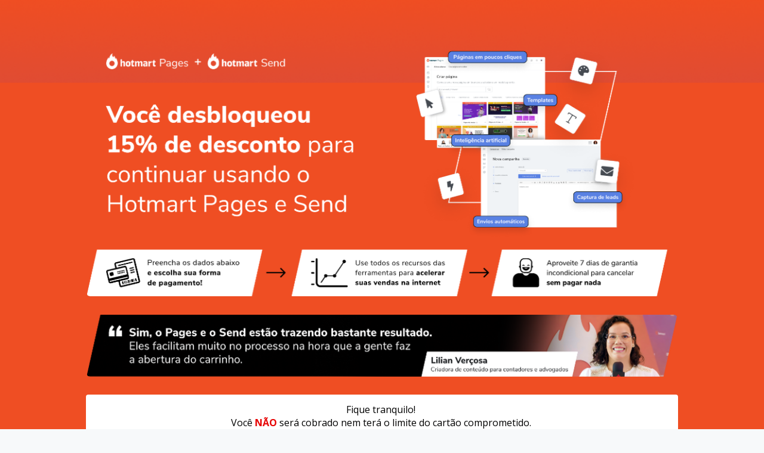

--- FILE ---
content_type: text/css; charset=utf-8
request_url: https://pci-pay.hotmart.com/_nuxt/cosmos.DhBwmKs-.css
body_size: 14233
content:
._cursor-default{cursor:default!important}._cursor-pointer{cursor:pointer!important}._w-auto{width:auto!important}._w-1{width:.25rem!important;width:var(--spacer-1)!important}._w-2{width:.5rem!important;width:var(--spacer-2)!important}._w-3{width:.75rem!important;width:var(--spacer-3)!important}._w-4{width:1rem!important;width:var(--spacer-4)!important}._w-5{width:1.5rem!important;width:var(--spacer-5)!important}._w-6{width:2rem!important;width:var(--spacer-6)!important}._w-7{width:2.5rem!important;width:var(--spacer-7)!important}._w-8{width:3rem!important;width:var(--spacer-8)!important}._w-9{width:3.5rem!important;width:var(--spacer-9)!important}._w-10{width:4rem!important;width:var(--spacer-10)!important}._w-11{width:4.5rem!important;width:var(--spacer-11)!important}._w-12{width:5rem!important;width:var(--spacer-12)!important}._h-auto{height:auto!important}._h-1{height:.25rem!important;height:var(--spacer-1)!important}._h-2{height:.5rem!important;height:var(--spacer-2)!important}._h-3{height:.75rem!important;height:var(--spacer-3)!important}._h-4{height:1rem!important;height:var(--spacer-4)!important}._h-5{height:1.5rem!important;height:var(--spacer-5)!important}._h-6{height:2rem!important;height:var(--spacer-6)!important}._h-7{height:2.5rem!important;height:var(--spacer-7)!important}._h-8{height:3rem!important;height:var(--spacer-8)!important}._h-9{height:3.5rem!important;height:var(--spacer-9)!important}._h-10{height:4rem!important;height:var(--spacer-10)!important}._h-11{height:4.5rem!important;height:var(--spacer-11)!important}._h-12{height:5rem!important;height:var(--spacer-12)!important}._w-full{width:100%!important}._w-half{width:50%!important}._h-full{height:100%!important}._h-half{height:50%!important}._min-w-full{min-width:100%!important}._min-w-half{min-width:50%!important}._min-h-full{min-height:100%!important}._min-h-half{min-height:50%!important}._max-w-full{max-width:100%!important}._max-w-half{max-width:50%!important}._max-h-full{max-height:100%!important}._max-h-half{max-height:50%!important}._vw-full{width:100vw!important}._vw-half{width:50vw!important}._vh-full{height:100vh!important}._vh-half{height:50vh!important}._min-vw-full{min-width:100vw!important}._min-vw-half{min-width:50vw!important}._min-vh-full{min-height:100vh!important}._min-vh-half{min-height:50vh!important}._max-vw-full{max-width:100vw!important}._max-vw-half{max-width:50vw!important}._max-vh-full{max-height:100vh!important}._max-vh-half{max-height:50vh!important}@media (min-width:576px){._w-sm-auto{width:auto!important}._w-sm-1{width:.25rem!important;width:var(--spacer-1)!important}._w-sm-2{width:.5rem!important;width:var(--spacer-2)!important}._w-sm-3{width:.75rem!important;width:var(--spacer-3)!important}._w-sm-4{width:1rem!important;width:var(--spacer-4)!important}._w-sm-5{width:1.5rem!important;width:var(--spacer-5)!important}._w-sm-6{width:2rem!important;width:var(--spacer-6)!important}._w-sm-7{width:2.5rem!important;width:var(--spacer-7)!important}._w-sm-8{width:3rem!important;width:var(--spacer-8)!important}._w-sm-9{width:3.5rem!important;width:var(--spacer-9)!important}._w-sm-10{width:4rem!important;width:var(--spacer-10)!important}._w-sm-11{width:4.5rem!important;width:var(--spacer-11)!important}._w-sm-12{width:5rem!important;width:var(--spacer-12)!important}._h-sm-auto{height:auto!important}._h-sm-1{height:.25rem!important;height:var(--spacer-1)!important}._h-sm-2{height:.5rem!important;height:var(--spacer-2)!important}._h-sm-3{height:.75rem!important;height:var(--spacer-3)!important}._h-sm-4{height:1rem!important;height:var(--spacer-4)!important}._h-sm-5{height:1.5rem!important;height:var(--spacer-5)!important}._h-sm-6{height:2rem!important;height:var(--spacer-6)!important}._h-sm-7{height:2.5rem!important;height:var(--spacer-7)!important}._h-sm-8{height:3rem!important;height:var(--spacer-8)!important}._h-sm-9{height:3.5rem!important;height:var(--spacer-9)!important}._h-sm-10{height:4rem!important;height:var(--spacer-10)!important}._h-sm-11{height:4.5rem!important;height:var(--spacer-11)!important}._h-sm-12{height:5rem!important;height:var(--spacer-12)!important}._w-sm-full{width:100%!important}._w-sm-half{width:50%!important}._h-sm-full{height:100%!important}._h-sm-half{height:50%!important}._min-w-sm-full{min-width:100%!important}._min-w-sm-half{min-width:50%!important}._min-h-sm-full{min-height:100%!important}._min-h-sm-half{min-height:50%!important}._max-w-sm-full{max-width:100%!important}._max-w-sm-half{max-width:50%!important}._max-h-sm-full{max-height:100%!important}._max-h-sm-half{max-height:50%!important}._vw-sm-full{width:100vw!important}._vw-sm-half{width:50vw!important}._vh-sm-full{height:100vh!important}._vh-sm-half{height:50vh!important}._min-vw-sm-full{min-width:100vw!important}._min-vw-sm-half{min-width:50vw!important}._min-vh-sm-full{min-height:100vh!important}._min-vh-sm-half{min-height:50vh!important}._max-vw-sm-full{max-width:100vw!important}._max-vw-sm-half{max-width:50vw!important}._max-vh-sm-full{max-height:100vh!important}._max-vh-sm-half{max-height:50vh!important}}@media (min-width:768px){._w-md-auto{width:auto!important}._w-md-1{width:.25rem!important;width:var(--spacer-1)!important}._w-md-2{width:.5rem!important;width:var(--spacer-2)!important}._w-md-3{width:.75rem!important;width:var(--spacer-3)!important}._w-md-4{width:1rem!important;width:var(--spacer-4)!important}._w-md-5{width:1.5rem!important;width:var(--spacer-5)!important}._w-md-6{width:2rem!important;width:var(--spacer-6)!important}._w-md-7{width:2.5rem!important;width:var(--spacer-7)!important}._w-md-8{width:3rem!important;width:var(--spacer-8)!important}._w-md-9{width:3.5rem!important;width:var(--spacer-9)!important}._w-md-10{width:4rem!important;width:var(--spacer-10)!important}._w-md-11{width:4.5rem!important;width:var(--spacer-11)!important}._w-md-12{width:5rem!important;width:var(--spacer-12)!important}._h-md-auto{height:auto!important}._h-md-1{height:.25rem!important;height:var(--spacer-1)!important}._h-md-2{height:.5rem!important;height:var(--spacer-2)!important}._h-md-3{height:.75rem!important;height:var(--spacer-3)!important}._h-md-4{height:1rem!important;height:var(--spacer-4)!important}._h-md-5{height:1.5rem!important;height:var(--spacer-5)!important}._h-md-6{height:2rem!important;height:var(--spacer-6)!important}._h-md-7{height:2.5rem!important;height:var(--spacer-7)!important}._h-md-8{height:3rem!important;height:var(--spacer-8)!important}._h-md-9{height:3.5rem!important;height:var(--spacer-9)!important}._h-md-10{height:4rem!important;height:var(--spacer-10)!important}._h-md-11{height:4.5rem!important;height:var(--spacer-11)!important}._h-md-12{height:5rem!important;height:var(--spacer-12)!important}._w-md-full{width:100%!important}._w-md-half{width:50%!important}._h-md-full{height:100%!important}._h-md-half{height:50%!important}._min-w-md-full{min-width:100%!important}._min-w-md-half{min-width:50%!important}._min-h-md-full{min-height:100%!important}._min-h-md-half{min-height:50%!important}._max-w-md-full{max-width:100%!important}._max-w-md-half{max-width:50%!important}._max-h-md-full{max-height:100%!important}._max-h-md-half{max-height:50%!important}._vw-md-full{width:100vw!important}._vw-md-half{width:50vw!important}._vh-md-full{height:100vh!important}._vh-md-half{height:50vh!important}._min-vw-md-full{min-width:100vw!important}._min-vw-md-half{min-width:50vw!important}._min-vh-md-full{min-height:100vh!important}._min-vh-md-half{min-height:50vh!important}._max-vw-md-full{max-width:100vw!important}._max-vw-md-half{max-width:50vw!important}._max-vh-md-full{max-height:100vh!important}._max-vh-md-half{max-height:50vh!important}}@media (min-width:992px){._w-lg-auto{width:auto!important}._w-lg-1{width:.25rem!important;width:var(--spacer-1)!important}._w-lg-2{width:.5rem!important;width:var(--spacer-2)!important}._w-lg-3{width:.75rem!important;width:var(--spacer-3)!important}._w-lg-4{width:1rem!important;width:var(--spacer-4)!important}._w-lg-5{width:1.5rem!important;width:var(--spacer-5)!important}._w-lg-6{width:2rem!important;width:var(--spacer-6)!important}._w-lg-7{width:2.5rem!important;width:var(--spacer-7)!important}._w-lg-8{width:3rem!important;width:var(--spacer-8)!important}._w-lg-9{width:3.5rem!important;width:var(--spacer-9)!important}._w-lg-10{width:4rem!important;width:var(--spacer-10)!important}._w-lg-11{width:4.5rem!important;width:var(--spacer-11)!important}._w-lg-12{width:5rem!important;width:var(--spacer-12)!important}._h-lg-auto{height:auto!important}._h-lg-1{height:.25rem!important;height:var(--spacer-1)!important}._h-lg-2{height:.5rem!important;height:var(--spacer-2)!important}._h-lg-3{height:.75rem!important;height:var(--spacer-3)!important}._h-lg-4{height:1rem!important;height:var(--spacer-4)!important}._h-lg-5{height:1.5rem!important;height:var(--spacer-5)!important}._h-lg-6{height:2rem!important;height:var(--spacer-6)!important}._h-lg-7{height:2.5rem!important;height:var(--spacer-7)!important}._h-lg-8{height:3rem!important;height:var(--spacer-8)!important}._h-lg-9{height:3.5rem!important;height:var(--spacer-9)!important}._h-lg-10{height:4rem!important;height:var(--spacer-10)!important}._h-lg-11{height:4.5rem!important;height:var(--spacer-11)!important}._h-lg-12{height:5rem!important;height:var(--spacer-12)!important}._w-lg-full{width:100%!important}._w-lg-half{width:50%!important}._h-lg-full{height:100%!important}._h-lg-half{height:50%!important}._min-w-lg-full{min-width:100%!important}._min-w-lg-half{min-width:50%!important}._min-h-lg-full{min-height:100%!important}._min-h-lg-half{min-height:50%!important}._max-w-lg-full{max-width:100%!important}._max-w-lg-half{max-width:50%!important}._max-h-lg-full{max-height:100%!important}._max-h-lg-half{max-height:50%!important}._vw-lg-full{width:100vw!important}._vw-lg-half{width:50vw!important}._vh-lg-full{height:100vh!important}._vh-lg-half{height:50vh!important}._min-vw-lg-full{min-width:100vw!important}._min-vw-lg-half{min-width:50vw!important}._min-vh-lg-full{min-height:100vh!important}._min-vh-lg-half{min-height:50vh!important}._max-vw-lg-full{max-width:100vw!important}._max-vw-lg-half{max-width:50vw!important}._max-vh-lg-full{max-height:100vh!important}._max-vh-lg-half{max-height:50vh!important}}@media (min-width:1200px){._w-xl-auto{width:auto!important}._w-xl-1{width:.25rem!important;width:var(--spacer-1)!important}._w-xl-2{width:.5rem!important;width:var(--spacer-2)!important}._w-xl-3{width:.75rem!important;width:var(--spacer-3)!important}._w-xl-4{width:1rem!important;width:var(--spacer-4)!important}._w-xl-5{width:1.5rem!important;width:var(--spacer-5)!important}._w-xl-6{width:2rem!important;width:var(--spacer-6)!important}._w-xl-7{width:2.5rem!important;width:var(--spacer-7)!important}._w-xl-8{width:3rem!important;width:var(--spacer-8)!important}._w-xl-9{width:3.5rem!important;width:var(--spacer-9)!important}._w-xl-10{width:4rem!important;width:var(--spacer-10)!important}._w-xl-11{width:4.5rem!important;width:var(--spacer-11)!important}._w-xl-12{width:5rem!important;width:var(--spacer-12)!important}._h-xl-auto{height:auto!important}._h-xl-1{height:.25rem!important;height:var(--spacer-1)!important}._h-xl-2{height:.5rem!important;height:var(--spacer-2)!important}._h-xl-3{height:.75rem!important;height:var(--spacer-3)!important}._h-xl-4{height:1rem!important;height:var(--spacer-4)!important}._h-xl-5{height:1.5rem!important;height:var(--spacer-5)!important}._h-xl-6{height:2rem!important;height:var(--spacer-6)!important}._h-xl-7{height:2.5rem!important;height:var(--spacer-7)!important}._h-xl-8{height:3rem!important;height:var(--spacer-8)!important}._h-xl-9{height:3.5rem!important;height:var(--spacer-9)!important}._h-xl-10{height:4rem!important;height:var(--spacer-10)!important}._h-xl-11{height:4.5rem!important;height:var(--spacer-11)!important}._h-xl-12{height:5rem!important;height:var(--spacer-12)!important}._w-xl-full{width:100%!important}._w-xl-half{width:50%!important}._h-xl-full{height:100%!important}._h-xl-half{height:50%!important}._min-w-xl-full{min-width:100%!important}._min-w-xl-half{min-width:50%!important}._min-h-xl-full{min-height:100%!important}._min-h-xl-half{min-height:50%!important}._max-w-xl-full{max-width:100%!important}._max-w-xl-half{max-width:50%!important}._max-h-xl-full{max-height:100%!important}._max-h-xl-half{max-height:50%!important}._vw-xl-full{width:100vw!important}._vw-xl-half{width:50vw!important}._vh-xl-full{height:100vh!important}._vh-xl-half{height:50vh!important}._min-vw-xl-full{min-width:100vw!important}._min-vw-xl-half{min-width:50vw!important}._min-vh-xl-full{min-height:100vh!important}._min-vh-xl-half{min-height:50vh!important}._max-vw-xl-full{max-width:100vw!important}._max-vw-xl-half{max-width:50vw!important}._max-vh-xl-full{max-height:100vh!important}._max-vh-xl-half{max-height:50vh!important}}@media (min-width:1700px){._w-xxl-auto{width:auto!important}._w-xxl-1{width:.25rem!important;width:var(--spacer-1)!important}._w-xxl-2{width:.5rem!important;width:var(--spacer-2)!important}._w-xxl-3{width:.75rem!important;width:var(--spacer-3)!important}._w-xxl-4{width:1rem!important;width:var(--spacer-4)!important}._w-xxl-5{width:1.5rem!important;width:var(--spacer-5)!important}._w-xxl-6{width:2rem!important;width:var(--spacer-6)!important}._w-xxl-7{width:2.5rem!important;width:var(--spacer-7)!important}._w-xxl-8{width:3rem!important;width:var(--spacer-8)!important}._w-xxl-9{width:3.5rem!important;width:var(--spacer-9)!important}._w-xxl-10{width:4rem!important;width:var(--spacer-10)!important}._w-xxl-11{width:4.5rem!important;width:var(--spacer-11)!important}._w-xxl-12{width:5rem!important;width:var(--spacer-12)!important}._h-xxl-auto{height:auto!important}._h-xxl-1{height:.25rem!important;height:var(--spacer-1)!important}._h-xxl-2{height:.5rem!important;height:var(--spacer-2)!important}._h-xxl-3{height:.75rem!important;height:var(--spacer-3)!important}._h-xxl-4{height:1rem!important;height:var(--spacer-4)!important}._h-xxl-5{height:1.5rem!important;height:var(--spacer-5)!important}._h-xxl-6{height:2rem!important;height:var(--spacer-6)!important}._h-xxl-7{height:2.5rem!important;height:var(--spacer-7)!important}._h-xxl-8{height:3rem!important;height:var(--spacer-8)!important}._h-xxl-9{height:3.5rem!important;height:var(--spacer-9)!important}._h-xxl-10{height:4rem!important;height:var(--spacer-10)!important}._h-xxl-11{height:4.5rem!important;height:var(--spacer-11)!important}._h-xxl-12{height:5rem!important;height:var(--spacer-12)!important}._w-xxl-full{width:100%!important}._w-xxl-half{width:50%!important}._h-xxl-full{height:100%!important}._h-xxl-half{height:50%!important}._min-w-xxl-full{min-width:100%!important}._min-w-xxl-half{min-width:50%!important}._min-h-xxl-full{min-height:100%!important}._min-h-xxl-half{min-height:50%!important}._max-w-xxl-full{max-width:100%!important}._max-w-xxl-half{max-width:50%!important}._max-h-xxl-full{max-height:100%!important}._max-h-xxl-half{max-height:50%!important}._vw-xxl-full{width:100vw!important}._vw-xxl-half{width:50vw!important}._vh-xxl-full{height:100vh!important}._vh-xxl-half{height:50vh!important}._min-vw-xxl-full{min-width:100vw!important}._min-vw-xxl-half{min-width:50vw!important}._min-vh-xxl-full{min-height:100vh!important}._min-vh-xxl-half{min-height:50vh!important}._max-vw-xxl-full{max-width:100vw!important}._max-vw-xxl-half{max-width:50vw!important}._max-vh-xxl-full{max-height:100vh!important}._max-vh-xxl-half{max-height:50vh!important}}._flex-row{flex-direction:row!important}._flex-column{flex-direction:column!important}._flex-row-reverse{flex-direction:row-reverse!important}._flex-column-reverse{flex-direction:column-reverse!important}._flex-wrap{flex-wrap:wrap!important}._flex-nowrap{flex-wrap:nowrap!important}._flex-wrap-reverse{flex-wrap:wrap-reverse!important}._flex-1{flex:1!important}._flex-fill{flex:1 1 auto!important}._flex-grow-0{flex-grow:0!important}._flex-grow-1{flex-grow:1!important}._flex-shrink-0{flex-shrink:0!important}._flex-shrink-1{flex-shrink:1!important}._justify-content-start{justify-content:flex-start!important}._justify-content-end{justify-content:flex-end!important}._justify-content-center{justify-content:center!important}._justify-content-between{justify-content:space-between!important}._justify-content-around{justify-content:space-around!important}._align-items-start{align-items:flex-start!important}._align-items-end{align-items:flex-end!important}._align-items-center{align-items:center!important}._align-items-baseline{align-items:baseline!important}._align-items-stretch{align-items:stretch!important}._align-content-start{align-content:flex-start!important}._align-content-end{align-content:flex-end!important}._align-content-center{align-content:center!important}._align-content-between{align-content:space-between!important}._align-content-around{align-content:space-around!important}._align-content-stretch{align-content:stretch!important}._align-self-auto{align-self:auto!important}._align-self-start{align-self:flex-start!important}._align-self-end{align-self:flex-end!important}._align-self-center{align-self:center!important}._align-self-baseline{align-self:baseline!important}._align-self-stretch{align-self:stretch!important}.justify-self-auto{justify-self:auto!important}.justify-self-start{justify-self:flex-start!important}.justify-self-end{justify-self:flex-end!important}.justify-self-center{justify-self:center!important}.justify-self-baseline{justify-self:baseline!important}.justify-self-stretch{justify-self:stretch!important}@media (min-width:576px){._flex-sm-row{flex-direction:row!important}._flex-sm-column{flex-direction:column!important}._flex-sm-row-reverse{flex-direction:row-reverse!important}._flex-sm-column-reverse{flex-direction:column-reverse!important}._flex-sm-wrap{flex-wrap:wrap!important}._flex-sm-nowrap{flex-wrap:nowrap!important}._flex-sm-wrap-reverse{flex-wrap:wrap-reverse!important}._flex-sm-1{flex:1!important}._flex-sm-fill{flex:1 1 auto!important}._flex-sm-grow-0{flex-grow:0!important}._flex-sm-grow-1{flex-grow:1!important}._flex-sm-shrink-0{flex-shrink:0!important}._flex-sm-shrink-1{flex-shrink:1!important}._justify-content-sm-start{justify-content:flex-start!important}._justify-content-sm-end{justify-content:flex-end!important}._justify-content-sm-center{justify-content:center!important}._justify-content-sm-between{justify-content:space-between!important}._justify-content-sm-around{justify-content:space-around!important}._align-items-sm-start{align-items:flex-start!important}._align-items-sm-end{align-items:flex-end!important}._align-items-sm-center{align-items:center!important}._align-items-sm-baseline{align-items:baseline!important}._align-items-sm-stretch{align-items:stretch!important}._align-content-sm-start{align-content:flex-start!important}._align-content-sm-end{align-content:flex-end!important}._align-content-sm-center{align-content:center!important}._align-content-sm-between{align-content:space-between!important}._align-content-sm-around{align-content:space-around!important}._align-content-sm-stretch{align-content:stretch!important}._align-self-sm-auto{align-self:auto!important}._align-self-sm-start{align-self:flex-start!important}._align-self-sm-end{align-self:flex-end!important}._align-self-sm-center{align-self:center!important}._align-self-sm-baseline{align-self:baseline!important}._align-self-sm-stretch{align-self:stretch!important}.justify-self-sm-auto{justify-self:auto!important}.justify-self-sm-start{justify-self:flex-start!important}.justify-self-sm-end{justify-self:flex-end!important}.justify-self-sm-center{justify-self:center!important}.justify-self-sm-baseline{justify-self:baseline!important}.justify-self-sm-stretch{justify-self:stretch!important}}@media (min-width:768px){._flex-md-row{flex-direction:row!important}._flex-md-column{flex-direction:column!important}._flex-md-row-reverse{flex-direction:row-reverse!important}._flex-md-column-reverse{flex-direction:column-reverse!important}._flex-md-wrap{flex-wrap:wrap!important}._flex-md-nowrap{flex-wrap:nowrap!important}._flex-md-wrap-reverse{flex-wrap:wrap-reverse!important}._flex-md-1{flex:1!important}._flex-md-fill{flex:1 1 auto!important}._flex-md-grow-0{flex-grow:0!important}._flex-md-grow-1{flex-grow:1!important}._flex-md-shrink-0{flex-shrink:0!important}._flex-md-shrink-1{flex-shrink:1!important}._justify-content-md-start{justify-content:flex-start!important}._justify-content-md-end{justify-content:flex-end!important}._justify-content-md-center{justify-content:center!important}._justify-content-md-between{justify-content:space-between!important}._justify-content-md-around{justify-content:space-around!important}._align-items-md-start{align-items:flex-start!important}._align-items-md-end{align-items:flex-end!important}._align-items-md-center{align-items:center!important}._align-items-md-baseline{align-items:baseline!important}._align-items-md-stretch{align-items:stretch!important}._align-content-md-start{align-content:flex-start!important}._align-content-md-end{align-content:flex-end!important}._align-content-md-center{align-content:center!important}._align-content-md-between{align-content:space-between!important}._align-content-md-around{align-content:space-around!important}._align-content-md-stretch{align-content:stretch!important}._align-self-md-auto{align-self:auto!important}._align-self-md-start{align-self:flex-start!important}._align-self-md-end{align-self:flex-end!important}._align-self-md-center{align-self:center!important}._align-self-md-baseline{align-self:baseline!important}._align-self-md-stretch{align-self:stretch!important}.justify-self-md-auto{justify-self:auto!important}.justify-self-md-start{justify-self:flex-start!important}.justify-self-md-end{justify-self:flex-end!important}.justify-self-md-center{justify-self:center!important}.justify-self-md-baseline{justify-self:baseline!important}.justify-self-md-stretch{justify-self:stretch!important}}@media (min-width:992px){._flex-lg-row{flex-direction:row!important}._flex-lg-column{flex-direction:column!important}._flex-lg-row-reverse{flex-direction:row-reverse!important}._flex-lg-column-reverse{flex-direction:column-reverse!important}._flex-lg-wrap{flex-wrap:wrap!important}._flex-lg-nowrap{flex-wrap:nowrap!important}._flex-lg-wrap-reverse{flex-wrap:wrap-reverse!important}._flex-lg-1{flex:1!important}._flex-lg-fill{flex:1 1 auto!important}._flex-lg-grow-0{flex-grow:0!important}._flex-lg-grow-1{flex-grow:1!important}._flex-lg-shrink-0{flex-shrink:0!important}._flex-lg-shrink-1{flex-shrink:1!important}._justify-content-lg-start{justify-content:flex-start!important}._justify-content-lg-end{justify-content:flex-end!important}._justify-content-lg-center{justify-content:center!important}._justify-content-lg-between{justify-content:space-between!important}._justify-content-lg-around{justify-content:space-around!important}._align-items-lg-start{align-items:flex-start!important}._align-items-lg-end{align-items:flex-end!important}._align-items-lg-center{align-items:center!important}._align-items-lg-baseline{align-items:baseline!important}._align-items-lg-stretch{align-items:stretch!important}._align-content-lg-start{align-content:flex-start!important}._align-content-lg-end{align-content:flex-end!important}._align-content-lg-center{align-content:center!important}._align-content-lg-between{align-content:space-between!important}._align-content-lg-around{align-content:space-around!important}._align-content-lg-stretch{align-content:stretch!important}._align-self-lg-auto{align-self:auto!important}._align-self-lg-start{align-self:flex-start!important}._align-self-lg-end{align-self:flex-end!important}._align-self-lg-center{align-self:center!important}._align-self-lg-baseline{align-self:baseline!important}._align-self-lg-stretch{align-self:stretch!important}.justify-self-lg-auto{justify-self:auto!important}.justify-self-lg-start{justify-self:flex-start!important}.justify-self-lg-end{justify-self:flex-end!important}.justify-self-lg-center{justify-self:center!important}.justify-self-lg-baseline{justify-self:baseline!important}.justify-self-lg-stretch{justify-self:stretch!important}}@media (min-width:1200px){._flex-xl-row{flex-direction:row!important}._flex-xl-column{flex-direction:column!important}._flex-xl-row-reverse{flex-direction:row-reverse!important}._flex-xl-column-reverse{flex-direction:column-reverse!important}._flex-xl-wrap{flex-wrap:wrap!important}._flex-xl-nowrap{flex-wrap:nowrap!important}._flex-xl-wrap-reverse{flex-wrap:wrap-reverse!important}._flex-xl-1{flex:1!important}._flex-xl-fill{flex:1 1 auto!important}._flex-xl-grow-0{flex-grow:0!important}._flex-xl-grow-1{flex-grow:1!important}._flex-xl-shrink-0{flex-shrink:0!important}._flex-xl-shrink-1{flex-shrink:1!important}._justify-content-xl-start{justify-content:flex-start!important}._justify-content-xl-end{justify-content:flex-end!important}._justify-content-xl-center{justify-content:center!important}._justify-content-xl-between{justify-content:space-between!important}._justify-content-xl-around{justify-content:space-around!important}._align-items-xl-start{align-items:flex-start!important}._align-items-xl-end{align-items:flex-end!important}._align-items-xl-center{align-items:center!important}._align-items-xl-baseline{align-items:baseline!important}._align-items-xl-stretch{align-items:stretch!important}._align-content-xl-start{align-content:flex-start!important}._align-content-xl-end{align-content:flex-end!important}._align-content-xl-center{align-content:center!important}._align-content-xl-between{align-content:space-between!important}._align-content-xl-around{align-content:space-around!important}._align-content-xl-stretch{align-content:stretch!important}._align-self-xl-auto{align-self:auto!important}._align-self-xl-start{align-self:flex-start!important}._align-self-xl-end{align-self:flex-end!important}._align-self-xl-center{align-self:center!important}._align-self-xl-baseline{align-self:baseline!important}._align-self-xl-stretch{align-self:stretch!important}.justify-self-xl-auto{justify-self:auto!important}.justify-self-xl-start{justify-self:flex-start!important}.justify-self-xl-end{justify-self:flex-end!important}.justify-self-xl-center{justify-self:center!important}.justify-self-xl-baseline{justify-self:baseline!important}.justify-self-xl-stretch{justify-self:stretch!important}}@media (min-width:1700px){._flex-xxl-row{flex-direction:row!important}._flex-xxl-column{flex-direction:column!important}._flex-xxl-row-reverse{flex-direction:row-reverse!important}._flex-xxl-column-reverse{flex-direction:column-reverse!important}._flex-xxl-wrap{flex-wrap:wrap!important}._flex-xxl-nowrap{flex-wrap:nowrap!important}._flex-xxl-wrap-reverse{flex-wrap:wrap-reverse!important}._flex-xxl-1{flex:1!important}._flex-xxl-fill{flex:1 1 auto!important}._flex-xxl-grow-0{flex-grow:0!important}._flex-xxl-grow-1{flex-grow:1!important}._flex-xxl-shrink-0{flex-shrink:0!important}._flex-xxl-shrink-1{flex-shrink:1!important}._justify-content-xxl-start{justify-content:flex-start!important}._justify-content-xxl-end{justify-content:flex-end!important}._justify-content-xxl-center{justify-content:center!important}._justify-content-xxl-between{justify-content:space-between!important}._justify-content-xxl-around{justify-content:space-around!important}._align-items-xxl-start{align-items:flex-start!important}._align-items-xxl-end{align-items:flex-end!important}._align-items-xxl-center{align-items:center!important}._align-items-xxl-baseline{align-items:baseline!important}._align-items-xxl-stretch{align-items:stretch!important}._align-content-xxl-start{align-content:flex-start!important}._align-content-xxl-end{align-content:flex-end!important}._align-content-xxl-center{align-content:center!important}._align-content-xxl-between{align-content:space-between!important}._align-content-xxl-around{align-content:space-around!important}._align-content-xxl-stretch{align-content:stretch!important}._align-self-xxl-auto{align-self:auto!important}._align-self-xxl-start{align-self:flex-start!important}._align-self-xxl-end{align-self:flex-end!important}._align-self-xxl-center{align-self:center!important}._align-self-xxl-baseline{align-self:baseline!important}._align-self-xxl-stretch{align-self:stretch!important}.justify-self-xxl-auto{justify-self:auto!important}.justify-self-xxl-start{justify-self:flex-start!important}.justify-self-xxl-end{justify-self:flex-end!important}.justify-self-xxl-center{justify-self:center!important}.justify-self-xxl-baseline{justify-self:baseline!important}.justify-self-xxl-stretch{justify-self:stretch!important}}._line-height-sm{line-height:1!important;line-height:var(--line-height-sm)!important}._line-height{line-height:1.2!important;line-height:var(--line-height)!important}._line-height-lg{line-height:1.5!important;line-height:var(--line-height-lg)!important}._text-1{font-size:.75rem!important;font-size:var(--text-1)!important}._text-2{font-size:1rem!important;font-size:var(--text-2)!important}._text-3{font-size:1.25rem!important;font-size:var(--text-3)!important}._text-4{font-size:1.5rem!important;font-size:var(--text-4)!important}._text-5{font-size:1.75rem!important;font-size:var(--text-5)!important}._text-6{font-size:2rem!important;font-size:var(--text-6)!important}._text-7{font-size:2.25rem!important;font-size:var(--text-7)!important}._text-8{font-size:2.5rem!important;font-size:var(--text-8)!important}._text-monospace{font-family:sfmono-regular,menlo,monaco,consolas,Liberation Mono,Courier New,monospace!important;font-family:var(--font-family-monospace)!important}._text-left{text-align:left!important}._text-right{text-align:right!important}._text-center{text-align:center!important}._text-justify{text-align:justify!important}._text-wrap{white-space:normal!important}._text-nowrap{white-space:nowrap!important}._text-truncate{overflow:hidden;text-overflow:ellipsis;white-space:nowrap}._text-lowercase{text-transform:lowercase!important}._text-uppercase{text-transform:uppercase!important}._text-capitalize{text-transform:capitalize!important}._font-weight-light{font-weight:300!important;font-weight:var(--font-weight-light)!important}._font-weight{font-weight:400!important;font-weight:var(--font-weight)!important}._font-weight-bold{font-weight:700!important;font-weight:var(--font-weight-bold)!important}._font-italic{font-style:italic!important}._text-decoration-none{text-decoration:none!important}._text-decoration-underline{text-decoration:underline!important}._text-decoration-solid{-webkit-text-decoration:solid!important;text-decoration:solid!important}._text-decoration-double{-webkit-text-decoration:double!important;text-decoration:double!important}._text-decoration-dotted{-webkit-text-decoration:dotted!important;text-decoration:dotted!important}._text-decoration-dashed{-webkit-text-decoration:dashed!important;text-decoration:dashed!important}._text-decoration-wavy{-webkit-text-decoration:wavy!important;text-decoration:wavy!important}._text-break{overflow-wrap:break-word!important;word-break:break-word!important}@media (min-width:576px){._text-sm-1{font-size:.75rem!important;font-size:var(--text-1)!important}._text-sm-2{font-size:1rem!important;font-size:var(--text-2)!important}._text-sm-3{font-size:1.25rem!important;font-size:var(--text-3)!important}._text-sm-4{font-size:1.5rem!important;font-size:var(--text-4)!important}._text-sm-5{font-size:1.75rem!important;font-size:var(--text-5)!important}._text-sm-6{font-size:2rem!important;font-size:var(--text-6)!important}._text-sm-7{font-size:2.25rem!important;font-size:var(--text-7)!important}._text-sm-8{font-size:2.5rem!important;font-size:var(--text-8)!important}._text-sm-left{text-align:left!important}._text-sm-right{text-align:right!important}._text-sm-center{text-align:center!important}}@media (min-width:768px){._text-md-1{font-size:.75rem!important;font-size:var(--text-1)!important}._text-md-2{font-size:1rem!important;font-size:var(--text-2)!important}._text-md-3{font-size:1.25rem!important;font-size:var(--text-3)!important}._text-md-4{font-size:1.5rem!important;font-size:var(--text-4)!important}._text-md-5{font-size:1.75rem!important;font-size:var(--text-5)!important}._text-md-6{font-size:2rem!important;font-size:var(--text-6)!important}._text-md-7{font-size:2.25rem!important;font-size:var(--text-7)!important}._text-md-8{font-size:2.5rem!important;font-size:var(--text-8)!important}._text-md-left{text-align:left!important}._text-md-right{text-align:right!important}._text-md-center{text-align:center!important}}@media (min-width:992px){._text-lg-1{font-size:.75rem!important;font-size:var(--text-1)!important}._text-lg-2{font-size:1rem!important;font-size:var(--text-2)!important}._text-lg-3{font-size:1.25rem!important;font-size:var(--text-3)!important}._text-lg-4{font-size:1.5rem!important;font-size:var(--text-4)!important}._text-lg-5{font-size:1.75rem!important;font-size:var(--text-5)!important}._text-lg-6{font-size:2rem!important;font-size:var(--text-6)!important}._text-lg-7{font-size:2.25rem!important;font-size:var(--text-7)!important}._text-lg-8{font-size:2.5rem!important;font-size:var(--text-8)!important}._text-lg-left{text-align:left!important}._text-lg-right{text-align:right!important}._text-lg-center{text-align:center!important}}@media (min-width:1200px){._text-xl-1{font-size:.75rem!important;font-size:var(--text-1)!important}._text-xl-2{font-size:1rem!important;font-size:var(--text-2)!important}._text-xl-3{font-size:1.25rem!important;font-size:var(--text-3)!important}._text-xl-4{font-size:1.5rem!important;font-size:var(--text-4)!important}._text-xl-5{font-size:1.75rem!important;font-size:var(--text-5)!important}._text-xl-6{font-size:2rem!important;font-size:var(--text-6)!important}._text-xl-7{font-size:2.25rem!important;font-size:var(--text-7)!important}._text-xl-8{font-size:2.5rem!important;font-size:var(--text-8)!important}._text-xl-left{text-align:left!important}._text-xl-right{text-align:right!important}._text-xl-center{text-align:center!important}}@media (min-width:1700px){._text-xxl-1{font-size:.75rem!important;font-size:var(--text-1)!important}._text-xxl-2{font-size:1rem!important;font-size:var(--text-2)!important}._text-xxl-3{font-size:1.25rem!important;font-size:var(--text-3)!important}._text-xxl-4{font-size:1.5rem!important;font-size:var(--text-4)!important}._text-xxl-5{font-size:1.75rem!important;font-size:var(--text-5)!important}._text-xxl-6{font-size:2rem!important;font-size:var(--text-6)!important}._text-xxl-7{font-size:2.25rem!important;font-size:var(--text-7)!important}._text-xxl-8{font-size:2.5rem!important;font-size:var(--text-8)!important}._text-xxl-left{text-align:left!important}._text-xxl-right{text-align:right!important}._text-xxl-center{text-align:center!important}}._text-transparent{color:transparent!important}._text-white{color:#fff!important;color:var(--white)!important}._text-gray-100{color:#f7f9fa!important;color:var(--gray-100)!important}._text-gray-200{color:#e6e9ed!important;color:var(--gray-200)!important}._text-gray-300{color:#c9ced4!important;color:var(--gray-300)!important}._text-gray-400{color:#9ea4ac!important;color:var(--gray-400)!important}._text-gray-500{color:#707780!important;color:var(--gray-500)!important}._text-gray-600{color:#464b52!important;color:var(--gray-600)!important}._text-gray-700{color:#32363b!important;color:var(--gray-700)!important}._text-gray-800{color:#282c2f!important;color:var(--gray-800)!important}._text-gray-900{color:#191c1f!important;color:var(--gray-900)!important}._text-black{color:#000!important;color:var(--black)!important}._border{border:.0625rem solid #e6e9ed!important;border:var(--component-border-width) solid var(--component-border-color)!important}._border-0{border:0!important}._border-top{border-top:.0625rem solid #e6e9ed!important;border-top:var(--component-border-width) solid var(--component-border-color)!important}._border-top-0{border-top:0!important}._border-right{border-right:.0625rem solid #e6e9ed!important;border-right:var(--component-border-width) solid var(--component-border-color)!important}._border-right-0{border-right:0!important}._border-bottom{border-bottom:.0625rem solid #e6e9ed!important;border-bottom:var(--component-border-width) solid var(--component-border-color)!important}._border-bottom-0{border-bottom:0!important}._border-left{border-left:.0625rem solid #e6e9ed!important;border-left:var(--component-border-width) solid var(--component-border-color)!important}._border-left-0{border-left:0!important}._rounded{border-radius:.25rem!important;border-radius:var(--border-radius)!important}._rounded-0{border-radius:0!important}._rounded-circle{border-radius:50%!important}._rounded-pill{border-radius:3rem!important;border-radius:var(--border-radius-pill)!important}._rounded-lg{border-radius:.5rem!important;border-radius:var(--border-radius-lg)!important}._rounded-sm{border-radius:.125rem!important;border-radius:var(--border-radius-sm)!important}._rounded-top{border-top-left-radius:.25rem!important;border-top-left-radius:var(--border-radius)!important}._rounded-right,._rounded-top{border-top-right-radius:.25rem!important;border-top-right-radius:var(--border-radius)!important}._rounded-bottom,._rounded-right{border-bottom-right-radius:.25rem!important;border-bottom-right-radius:var(--border-radius)!important}._rounded-bottom,._rounded-left{border-bottom-left-radius:.25rem!important;border-bottom-left-radius:var(--border-radius)!important}._rounded-left{border-top-left-radius:.25rem!important;border-top-left-radius:var(--border-radius)!important}@media (min-width:576px){._border-sm{border:.0625rem solid #e6e9ed!important;border:var(--component-border-width) solid var(--component-border-color)!important}._border-sm-0{border:0!important}._border-sm-top{border-top:.0625rem solid #e6e9ed!important;border-top:var(--component-border-width) solid var(--component-border-color)!important}._border-sm-top-0{border-top:0!important}._border-sm-right{border-right:.0625rem solid #e6e9ed!important;border-right:var(--component-border-width) solid var(--component-border-color)!important}._border-sm-right-0{border-right:0!important}._border-sm-bottom{border-bottom:.0625rem solid #e6e9ed!important;border-bottom:var(--component-border-width) solid var(--component-border-color)!important}._border-sm-bottom-0{border-bottom:0!important}._border-sm-left{border-left:.0625rem solid #e6e9ed!important;border-left:var(--component-border-width) solid var(--component-border-color)!important}._border-sm-left-0{border-left:0!important}._rounded-sm-0{border-radius:0!important}._rounded-sm-circle{border-radius:50%!important}._rounded-sm-pill{border-radius:3rem!important;border-radius:var(--border-radius-pill)!important}._rounded-sm-lg{border-radius:.5rem!important;border-radius:var(--border-radius-lg)!important}._rounded-sm-sm{border-radius:.125rem!important;border-radius:var(--border-radius-sm)!important}._rounded-sm-top{border-top-left-radius:.25rem!important;border-top-left-radius:var(--border-radius)!important}._rounded-sm-right,._rounded-sm-top{border-top-right-radius:.25rem!important;border-top-right-radius:var(--border-radius)!important}._rounded-sm-bottom,._rounded-sm-right{border-bottom-right-radius:.25rem!important;border-bottom-right-radius:var(--border-radius)!important}._rounded-sm-bottom,._rounded-sm-left{border-bottom-left-radius:.25rem!important;border-bottom-left-radius:var(--border-radius)!important}._rounded-sm-left{border-top-left-radius:.25rem!important;border-top-left-radius:var(--border-radius)!important}}@media (min-width:768px){._border-md{border:.0625rem solid #e6e9ed!important;border:var(--component-border-width) solid var(--component-border-color)!important}._border-md-0{border:0!important}._border-md-top{border-top:.0625rem solid #e6e9ed!important;border-top:var(--component-border-width) solid var(--component-border-color)!important}._border-md-top-0{border-top:0!important}._border-md-right{border-right:.0625rem solid #e6e9ed!important;border-right:var(--component-border-width) solid var(--component-border-color)!important}._border-md-right-0{border-right:0!important}._border-md-bottom{border-bottom:.0625rem solid #e6e9ed!important;border-bottom:var(--component-border-width) solid var(--component-border-color)!important}._border-md-bottom-0{border-bottom:0!important}._border-md-left{border-left:.0625rem solid #e6e9ed!important;border-left:var(--component-border-width) solid var(--component-border-color)!important}._border-md-left-0{border-left:0!important}._rounded-md-0{border-radius:0!important}._rounded-md-circle{border-radius:50%!important}._rounded-md-pill{border-radius:3rem!important;border-radius:var(--border-radius-pill)!important}._rounded-md-lg{border-radius:.5rem!important;border-radius:var(--border-radius-lg)!important}._rounded-md-sm{border-radius:.125rem!important;border-radius:var(--border-radius-sm)!important}._rounded-md-top{border-top-left-radius:.25rem!important;border-top-left-radius:var(--border-radius)!important}._rounded-md-right,._rounded-md-top{border-top-right-radius:.25rem!important;border-top-right-radius:var(--border-radius)!important}._rounded-md-bottom,._rounded-md-right{border-bottom-right-radius:.25rem!important;border-bottom-right-radius:var(--border-radius)!important}._rounded-md-bottom,._rounded-md-left{border-bottom-left-radius:.25rem!important;border-bottom-left-radius:var(--border-radius)!important}._rounded-md-left{border-top-left-radius:.25rem!important;border-top-left-radius:var(--border-radius)!important}}@media (min-width:992px){._border-lg{border:.0625rem solid #e6e9ed!important;border:var(--component-border-width) solid var(--component-border-color)!important}._border-lg-0{border:0!important}._border-lg-top{border-top:.0625rem solid #e6e9ed!important;border-top:var(--component-border-width) solid var(--component-border-color)!important}._border-lg-top-0{border-top:0!important}._border-lg-right{border-right:.0625rem solid #e6e9ed!important;border-right:var(--component-border-width) solid var(--component-border-color)!important}._border-lg-right-0{border-right:0!important}._border-lg-bottom{border-bottom:.0625rem solid #e6e9ed!important;border-bottom:var(--component-border-width) solid var(--component-border-color)!important}._border-lg-bottom-0{border-bottom:0!important}._border-lg-left{border-left:.0625rem solid #e6e9ed!important;border-left:var(--component-border-width) solid var(--component-border-color)!important}._border-lg-left-0{border-left:0!important}._rounded-lg-0{border-radius:0!important}._rounded-lg-circle{border-radius:50%!important}._rounded-lg-pill{border-radius:3rem!important;border-radius:var(--border-radius-pill)!important}._rounded-lg-lg{border-radius:.5rem!important;border-radius:var(--border-radius-lg)!important}._rounded-lg-sm{border-radius:.125rem!important;border-radius:var(--border-radius-sm)!important}._rounded-lg-top{border-top-left-radius:.25rem!important;border-top-left-radius:var(--border-radius)!important}._rounded-lg-right,._rounded-lg-top{border-top-right-radius:.25rem!important;border-top-right-radius:var(--border-radius)!important}._rounded-lg-bottom,._rounded-lg-right{border-bottom-right-radius:.25rem!important;border-bottom-right-radius:var(--border-radius)!important}._rounded-lg-bottom,._rounded-lg-left{border-bottom-left-radius:.25rem!important;border-bottom-left-radius:var(--border-radius)!important}._rounded-lg-left{border-top-left-radius:.25rem!important;border-top-left-radius:var(--border-radius)!important}}@media (min-width:1200px){._border-xl{border:.0625rem solid #e6e9ed!important;border:var(--component-border-width) solid var(--component-border-color)!important}._border-xl-0{border:0!important}._border-xl-top{border-top:.0625rem solid #e6e9ed!important;border-top:var(--component-border-width) solid var(--component-border-color)!important}._border-xl-top-0{border-top:0!important}._border-xl-right{border-right:.0625rem solid #e6e9ed!important;border-right:var(--component-border-width) solid var(--component-border-color)!important}._border-xl-right-0{border-right:0!important}._border-xl-bottom{border-bottom:.0625rem solid #e6e9ed!important;border-bottom:var(--component-border-width) solid var(--component-border-color)!important}._border-xl-bottom-0{border-bottom:0!important}._border-xl-left{border-left:.0625rem solid #e6e9ed!important;border-left:var(--component-border-width) solid var(--component-border-color)!important}._border-xl-left-0{border-left:0!important}._rounded-xl-0{border-radius:0!important}._rounded-xl-circle{border-radius:50%!important}._rounded-xl-pill{border-radius:3rem!important;border-radius:var(--border-radius-pill)!important}._rounded-xl-lg{border-radius:.5rem!important;border-radius:var(--border-radius-lg)!important}._rounded-xl-sm{border-radius:.125rem!important;border-radius:var(--border-radius-sm)!important}._rounded-xl-top{border-top-left-radius:.25rem!important;border-top-left-radius:var(--border-radius)!important}._rounded-xl-right,._rounded-xl-top{border-top-right-radius:.25rem!important;border-top-right-radius:var(--border-radius)!important}._rounded-xl-bottom,._rounded-xl-right{border-bottom-right-radius:.25rem!important;border-bottom-right-radius:var(--border-radius)!important}._rounded-xl-bottom,._rounded-xl-left{border-bottom-left-radius:.25rem!important;border-bottom-left-radius:var(--border-radius)!important}._rounded-xl-left{border-top-left-radius:.25rem!important;border-top-left-radius:var(--border-radius)!important}}@media (min-width:1700px){._border-xxl{border:.0625rem solid #e6e9ed!important;border:var(--component-border-width) solid var(--component-border-color)!important}._border-xxl-0{border:0!important}._border-xxl-top{border-top:.0625rem solid #e6e9ed!important;border-top:var(--component-border-width) solid var(--component-border-color)!important}._border-xxl-top-0{border-top:0!important}._border-xxl-right{border-right:.0625rem solid #e6e9ed!important;border-right:var(--component-border-width) solid var(--component-border-color)!important}._border-xxl-right-0{border-right:0!important}._border-xxl-bottom{border-bottom:.0625rem solid #e6e9ed!important;border-bottom:var(--component-border-width) solid var(--component-border-color)!important}._border-xxl-bottom-0{border-bottom:0!important}._border-xxl-left{border-left:.0625rem solid #e6e9ed!important;border-left:var(--component-border-width) solid var(--component-border-color)!important}._border-xxl-left-0{border-left:0!important}._rounded-xxl-0{border-radius:0!important}._rounded-xxl-circle{border-radius:50%!important}._rounded-xxl-pill{border-radius:3rem!important;border-radius:var(--border-radius-pill)!important}._rounded-xxl-lg{border-radius:.5rem!important;border-radius:var(--border-radius-lg)!important}._rounded-xxl-sm{border-radius:.125rem!important;border-radius:var(--border-radius-sm)!important}._rounded-xxl-top{border-top-left-radius:.25rem!important;border-top-left-radius:var(--border-radius)!important}._rounded-xxl-right,._rounded-xxl-top{border-top-right-radius:.25rem!important;border-top-right-radius:var(--border-radius)!important}._rounded-xxl-bottom,._rounded-xxl-right{border-bottom-right-radius:.25rem!important;border-bottom-right-radius:var(--border-radius)!important}._rounded-xxl-bottom,._rounded-xxl-left{border-bottom-left-radius:.25rem!important;border-bottom-left-radius:var(--border-radius)!important}._rounded-xxl-left{border-top-left-radius:.25rem!important;border-top-left-radius:var(--border-radius)!important}}._border-blue{border-color:#5981e3!important;border-color:var(--blue)!important}._border-blue-lightest{border-color:#ebf0ff!important;border-color:var(--blue-lightest)!important}._border-blue-lighter{border-color:#bed1ff!important;border-color:var(--blue-lighter)!important}._border-blue-light{border-color:#89a8f8!important;border-color:var(--blue-light)!important}._border-blue-dark{border-color:#355cc0!important;border-color:var(--blue-dark)!important}._border-blue-darker{border-color:#253f82!important;border-color:var(--blue-darker)!important}._border-blue-darkest{border-color:#162c64!important;border-color:var(--blue-darkest)!important}._border-white{border-color:#fff!important;border-color:var(--white)!important}._border-gray-100{border-color:#f7f9fa!important;border-color:var(--gray-100)!important}._border-gray-200{border-color:#e6e9ed!important;border-color:var(--gray-200)!important}._border-gray-300{border-color:#c9ced4!important;border-color:var(--gray-300)!important}._border-gray-400{border-color:#9ea4ac!important;border-color:var(--gray-400)!important}._border-gray-500{border-color:#707780!important;border-color:var(--gray-500)!important}._border-gray-600{border-color:#464b52!important;border-color:var(--gray-600)!important}._border-gray-700{border-color:#32363b!important;border-color:var(--gray-700)!important}._border-gray-800{border-color:#282c2f!important;border-color:var(--gray-800)!important}._border-gray-900{border-color:#191c1f!important;border-color:var(--gray-900)!important}._border-black{border-color:#000!important;border-color:var(--black)!important}._d-none{display:none!important}._d-inline{display:inline!important}._d-inline-block{display:inline-block!important}._d-block{display:block!important}._d-table{display:table!important}._d-table-row{display:table-row!important}._d-table-cell{display:table-cell!important}._d-flex{display:flex!important}._d-inline-flex{display:inline-flex!important}@media print{._d-print-none{display:none!important}._d-print-inline{display:inline!important}._d-print-inline-block{display:inline-block!important}._d-print-block{display:block!important}._d-print-table{display:table!important}._d-print-table-row{display:table-row!important}._d-print-table-cell{display:table-cell!important}._d-print-flex{display:flex!important}._d-print-inline-flex{display:inline-flex!important}}@media (min-width:576px){._d-sm-none{display:none!important}._d-sm-inline{display:inline!important}._d-sm-inline-block{display:inline-block!important}._d-sm-block{display:block!important}._d-sm-table{display:table!important}._d-sm-table-row{display:table-row!important}._d-sm-table-cell{display:table-cell!important}._d-sm-flex{display:flex!important}._d-sm-inline-flex{display:inline-flex!important}}@media (min-width:768px){._d-md-none{display:none!important}._d-md-inline{display:inline!important}._d-md-inline-block{display:inline-block!important}._d-md-block{display:block!important}._d-md-table{display:table!important}._d-md-table-row{display:table-row!important}._d-md-table-cell{display:table-cell!important}._d-md-flex{display:flex!important}._d-md-inline-flex{display:inline-flex!important}}@media (min-width:992px){._d-lg-none{display:none!important}._d-lg-inline{display:inline!important}._d-lg-inline-block{display:inline-block!important}._d-lg-block{display:block!important}._d-lg-table{display:table!important}._d-lg-table-row{display:table-row!important}._d-lg-table-cell{display:table-cell!important}._d-lg-flex{display:flex!important}._d-lg-inline-flex{display:inline-flex!important}}@media (min-width:1200px){._d-xl-none{display:none!important}._d-xl-inline{display:inline!important}._d-xl-inline-block{display:inline-block!important}._d-xl-block{display:block!important}._d-xl-table{display:table!important}._d-xl-table-row{display:table-row!important}._d-xl-table-cell{display:table-cell!important}._d-xl-flex{display:flex!important}._d-xl-inline-flex{display:inline-flex!important}}@media (min-width:1700px){._d-xxl-none{display:none!important}._d-xxl-inline{display:inline!important}._d-xxl-inline-block{display:inline-block!important}._d-xxl-block{display:block!important}._d-xxl-table{display:table!important}._d-xxl-table-row{display:table-row!important}._d-xxl-table-cell{display:table-cell!important}._d-xxl-flex{display:flex!important}._d-xxl-inline-flex{display:inline-flex!important}}._m-0{margin:0!important}._mt-0,._my-0{margin-top:0!important}._mr-0,._mx-0{margin-right:0!important}._mb-0,._my-0{margin-bottom:0!important}._ml-0,._mx-0{margin-left:0!important}._m-1{margin:.25rem!important;margin:var(--spacer-1)!important}._mt-1,._my-1{margin-top:.25rem!important;margin-top:var(--spacer-1)!important}._mr-1,._mx-1{margin-right:.25rem!important;margin-right:var(--spacer-1)!important}._mb-1,._my-1{margin-bottom:.25rem!important;margin-bottom:var(--spacer-1)!important}._ml-1,._mx-1{margin-left:.25rem!important;margin-left:var(--spacer-1)!important}._m-2{margin:.5rem!important;margin:var(--spacer-2)!important}._mt-2,._my-2{margin-top:.5rem!important;margin-top:var(--spacer-2)!important}._mr-2,._mx-2{margin-right:.5rem!important;margin-right:var(--spacer-2)!important}._mb-2,._my-2{margin-bottom:.5rem!important;margin-bottom:var(--spacer-2)!important}._ml-2,._mx-2{margin-left:.5rem!important;margin-left:var(--spacer-2)!important}._m-3{margin:.75rem!important;margin:var(--spacer-3)!important}._mt-3,._my-3{margin-top:.75rem!important;margin-top:var(--spacer-3)!important}._mr-3,._mx-3{margin-right:.75rem!important;margin-right:var(--spacer-3)!important}._mb-3,._my-3{margin-bottom:.75rem!important;margin-bottom:var(--spacer-3)!important}._ml-3,._mx-3{margin-left:.75rem!important;margin-left:var(--spacer-3)!important}._m-4{margin:1rem!important;margin:var(--spacer-4)!important}._mt-4,._my-4{margin-top:1rem!important;margin-top:var(--spacer-4)!important}._mr-4,._mx-4{margin-right:1rem!important;margin-right:var(--spacer-4)!important}._mb-4,._my-4{margin-bottom:1rem!important;margin-bottom:var(--spacer-4)!important}._ml-4,._mx-4{margin-left:1rem!important;margin-left:var(--spacer-4)!important}._m-5{margin:1.5rem!important;margin:var(--spacer-5)!important}._mt-5,._my-5{margin-top:1.5rem!important;margin-top:var(--spacer-5)!important}._mr-5,._mx-5{margin-right:1.5rem!important;margin-right:var(--spacer-5)!important}._mb-5,._my-5{margin-bottom:1.5rem!important;margin-bottom:var(--spacer-5)!important}._ml-5,._mx-5{margin-left:1.5rem!important;margin-left:var(--spacer-5)!important}._m-6{margin:2rem!important;margin:var(--spacer-6)!important}._mt-6,._my-6{margin-top:2rem!important;margin-top:var(--spacer-6)!important}._mr-6,._mx-6{margin-right:2rem!important;margin-right:var(--spacer-6)!important}._mb-6,._my-6{margin-bottom:2rem!important;margin-bottom:var(--spacer-6)!important}._ml-6,._mx-6{margin-left:2rem!important;margin-left:var(--spacer-6)!important}._m-7{margin:2.5rem!important;margin:var(--spacer-7)!important}._mt-7,._my-7{margin-top:2.5rem!important;margin-top:var(--spacer-7)!important}._mr-7,._mx-7{margin-right:2.5rem!important;margin-right:var(--spacer-7)!important}._mb-7,._my-7{margin-bottom:2.5rem!important;margin-bottom:var(--spacer-7)!important}._ml-7,._mx-7{margin-left:2.5rem!important;margin-left:var(--spacer-7)!important}._m-8{margin:3rem!important;margin:var(--spacer-8)!important}._mt-8,._my-8{margin-top:3rem!important;margin-top:var(--spacer-8)!important}._mr-8,._mx-8{margin-right:3rem!important;margin-right:var(--spacer-8)!important}._mb-8,._my-8{margin-bottom:3rem!important;margin-bottom:var(--spacer-8)!important}._ml-8,._mx-8{margin-left:3rem!important;margin-left:var(--spacer-8)!important}._m-9{margin:3.5rem!important;margin:var(--spacer-9)!important}._mt-9,._my-9{margin-top:3.5rem!important;margin-top:var(--spacer-9)!important}._mr-9,._mx-9{margin-right:3.5rem!important;margin-right:var(--spacer-9)!important}._mb-9,._my-9{margin-bottom:3.5rem!important;margin-bottom:var(--spacer-9)!important}._ml-9,._mx-9{margin-left:3.5rem!important;margin-left:var(--spacer-9)!important}._m-10{margin:4rem!important;margin:var(--spacer-10)!important}._mt-10,._my-10{margin-top:4rem!important;margin-top:var(--spacer-10)!important}._mr-10,._mx-10{margin-right:4rem!important;margin-right:var(--spacer-10)!important}._mb-10,._my-10{margin-bottom:4rem!important;margin-bottom:var(--spacer-10)!important}._ml-10,._mx-10{margin-left:4rem!important;margin-left:var(--spacer-10)!important}._m-11{margin:4.5rem!important;margin:var(--spacer-11)!important}._mt-11,._my-11{margin-top:4.5rem!important;margin-top:var(--spacer-11)!important}._mr-11,._mx-11{margin-right:4.5rem!important;margin-right:var(--spacer-11)!important}._mb-11,._my-11{margin-bottom:4.5rem!important;margin-bottom:var(--spacer-11)!important}._ml-11,._mx-11{margin-left:4.5rem!important;margin-left:var(--spacer-11)!important}._m-12{margin:5rem!important;margin:var(--spacer-12)!important}._mt-12,._my-12{margin-top:5rem!important;margin-top:var(--spacer-12)!important}._mr-12,._mx-12{margin-right:5rem!important;margin-right:var(--spacer-12)!important}._mb-12,._my-12{margin-bottom:5rem!important;margin-bottom:var(--spacer-12)!important}._ml-12,._mx-12{margin-left:5rem!important;margin-left:var(--spacer-12)!important}._p-0{padding:0!important}._pt-0,._py-0{padding-top:0!important}._pr-0,._px-0{padding-right:0!important}._pb-0,._py-0{padding-bottom:0!important}._pl-0,._px-0{padding-left:0!important}._p-1{padding:.25rem!important;padding:var(--spacer-1)!important}._pt-1,._py-1{padding-top:.25rem!important;padding-top:var(--spacer-1)!important}._pr-1,._px-1{padding-right:.25rem!important;padding-right:var(--spacer-1)!important}._pb-1,._py-1{padding-bottom:.25rem!important;padding-bottom:var(--spacer-1)!important}._pl-1,._px-1{padding-left:.25rem!important;padding-left:var(--spacer-1)!important}._p-2{padding:.5rem!important;padding:var(--spacer-2)!important}._pt-2,._py-2{padding-top:.5rem!important;padding-top:var(--spacer-2)!important}._pr-2,._px-2{padding-right:.5rem!important;padding-right:var(--spacer-2)!important}._pb-2,._py-2{padding-bottom:.5rem!important;padding-bottom:var(--spacer-2)!important}._pl-2,._px-2{padding-left:.5rem!important;padding-left:var(--spacer-2)!important}._p-3{padding:.75rem!important;padding:var(--spacer-3)!important}._pt-3,._py-3{padding-top:.75rem!important;padding-top:var(--spacer-3)!important}._pr-3,._px-3{padding-right:.75rem!important;padding-right:var(--spacer-3)!important}._pb-3,._py-3{padding-bottom:.75rem!important;padding-bottom:var(--spacer-3)!important}._pl-3,._px-3{padding-left:.75rem!important;padding-left:var(--spacer-3)!important}._p-4{padding:1rem!important;padding:var(--spacer-4)!important}._pt-4,._py-4{padding-top:1rem!important;padding-top:var(--spacer-4)!important}._pr-4,._px-4{padding-right:1rem!important;padding-right:var(--spacer-4)!important}._pb-4,._py-4{padding-bottom:1rem!important;padding-bottom:var(--spacer-4)!important}._pl-4,._px-4{padding-left:1rem!important;padding-left:var(--spacer-4)!important}._p-5{padding:1.5rem!important;padding:var(--spacer-5)!important}._pt-5,._py-5{padding-top:1.5rem!important;padding-top:var(--spacer-5)!important}._pr-5,._px-5{padding-right:1.5rem!important;padding-right:var(--spacer-5)!important}._pb-5,._py-5{padding-bottom:1.5rem!important;padding-bottom:var(--spacer-5)!important}._pl-5,._px-5{padding-left:1.5rem!important;padding-left:var(--spacer-5)!important}._p-6{padding:2rem!important;padding:var(--spacer-6)!important}._pt-6,._py-6{padding-top:2rem!important;padding-top:var(--spacer-6)!important}._pr-6,._px-6{padding-right:2rem!important;padding-right:var(--spacer-6)!important}._pb-6,._py-6{padding-bottom:2rem!important;padding-bottom:var(--spacer-6)!important}._pl-6,._px-6{padding-left:2rem!important;padding-left:var(--spacer-6)!important}._p-7{padding:2.5rem!important;padding:var(--spacer-7)!important}._pt-7,._py-7{padding-top:2.5rem!important;padding-top:var(--spacer-7)!important}._pr-7,._px-7{padding-right:2.5rem!important;padding-right:var(--spacer-7)!important}._pb-7,._py-7{padding-bottom:2.5rem!important;padding-bottom:var(--spacer-7)!important}._pl-7,._px-7{padding-left:2.5rem!important;padding-left:var(--spacer-7)!important}._p-8{padding:3rem!important;padding:var(--spacer-8)!important}._pt-8,._py-8{padding-top:3rem!important;padding-top:var(--spacer-8)!important}._pr-8,._px-8{padding-right:3rem!important;padding-right:var(--spacer-8)!important}._pb-8,._py-8{padding-bottom:3rem!important;padding-bottom:var(--spacer-8)!important}._pl-8,._px-8{padding-left:3rem!important;padding-left:var(--spacer-8)!important}._p-9{padding:3.5rem!important;padding:var(--spacer-9)!important}._pt-9,._py-9{padding-top:3.5rem!important;padding-top:var(--spacer-9)!important}._pr-9,._px-9{padding-right:3.5rem!important;padding-right:var(--spacer-9)!important}._pb-9,._py-9{padding-bottom:3.5rem!important;padding-bottom:var(--spacer-9)!important}._pl-9,._px-9{padding-left:3.5rem!important;padding-left:var(--spacer-9)!important}._p-10{padding:4rem!important;padding:var(--spacer-10)!important}._pt-10,._py-10{padding-top:4rem!important;padding-top:var(--spacer-10)!important}._pr-10,._px-10{padding-right:4rem!important;padding-right:var(--spacer-10)!important}._pb-10,._py-10{padding-bottom:4rem!important;padding-bottom:var(--spacer-10)!important}._pl-10,._px-10{padding-left:4rem!important;padding-left:var(--spacer-10)!important}._p-11{padding:4.5rem!important;padding:var(--spacer-11)!important}._pt-11,._py-11{padding-top:4.5rem!important;padding-top:var(--spacer-11)!important}._pr-11,._px-11{padding-right:4.5rem!important;padding-right:var(--spacer-11)!important}._pb-11,._py-11{padding-bottom:4.5rem!important;padding-bottom:var(--spacer-11)!important}._pl-11,._px-11{padding-left:4.5rem!important;padding-left:var(--spacer-11)!important}._p-12{padding:5rem!important;padding:var(--spacer-12)!important}._pt-12,._py-12{padding-top:5rem!important;padding-top:var(--spacer-12)!important}._pr-12,._px-12{padding-right:5rem!important;padding-right:var(--spacer-12)!important}._pb-12,._py-12{padding-bottom:5rem!important;padding-bottom:var(--spacer-12)!important}._pl-12,._px-12{padding-left:5rem!important;padding-left:var(--spacer-12)!important}._m-auto{margin:auto!important}._mt-auto,._my-auto{margin-top:auto!important}._mr-auto,._mx-auto{margin-right:auto!important}._mb-auto,._my-auto{margin-bottom:auto!important}._ml-auto,._mx-auto{margin-left:auto!important}@media (min-width:576px){._m-sm-0{margin:0!important}._mt-sm-0,._my-sm-0{margin-top:0!important}._mr-sm-0,._mx-sm-0{margin-right:0!important}._mb-sm-0,._my-sm-0{margin-bottom:0!important}._ml-sm-0,._mx-sm-0{margin-left:0!important}._m-sm-1{margin:.25rem!important;margin:var(--spacer-1)!important}._mt-sm-1,._my-sm-1{margin-top:.25rem!important;margin-top:var(--spacer-1)!important}._mr-sm-1,._mx-sm-1{margin-right:.25rem!important;margin-right:var(--spacer-1)!important}._mb-sm-1,._my-sm-1{margin-bottom:.25rem!important;margin-bottom:var(--spacer-1)!important}._ml-sm-1,._mx-sm-1{margin-left:.25rem!important;margin-left:var(--spacer-1)!important}._m-sm-2{margin:.5rem!important;margin:var(--spacer-2)!important}._mt-sm-2,._my-sm-2{margin-top:.5rem!important;margin-top:var(--spacer-2)!important}._mr-sm-2,._mx-sm-2{margin-right:.5rem!important;margin-right:var(--spacer-2)!important}._mb-sm-2,._my-sm-2{margin-bottom:.5rem!important;margin-bottom:var(--spacer-2)!important}._ml-sm-2,._mx-sm-2{margin-left:.5rem!important;margin-left:var(--spacer-2)!important}._m-sm-3{margin:.75rem!important;margin:var(--spacer-3)!important}._mt-sm-3,._my-sm-3{margin-top:.75rem!important;margin-top:var(--spacer-3)!important}._mr-sm-3,._mx-sm-3{margin-right:.75rem!important;margin-right:var(--spacer-3)!important}._mb-sm-3,._my-sm-3{margin-bottom:.75rem!important;margin-bottom:var(--spacer-3)!important}._ml-sm-3,._mx-sm-3{margin-left:.75rem!important;margin-left:var(--spacer-3)!important}._m-sm-4{margin:1rem!important;margin:var(--spacer-4)!important}._mt-sm-4,._my-sm-4{margin-top:1rem!important;margin-top:var(--spacer-4)!important}._mr-sm-4,._mx-sm-4{margin-right:1rem!important;margin-right:var(--spacer-4)!important}._mb-sm-4,._my-sm-4{margin-bottom:1rem!important;margin-bottom:var(--spacer-4)!important}._ml-sm-4,._mx-sm-4{margin-left:1rem!important;margin-left:var(--spacer-4)!important}._m-sm-5{margin:1.5rem!important;margin:var(--spacer-5)!important}._mt-sm-5,._my-sm-5{margin-top:1.5rem!important;margin-top:var(--spacer-5)!important}._mr-sm-5,._mx-sm-5{margin-right:1.5rem!important;margin-right:var(--spacer-5)!important}._mb-sm-5,._my-sm-5{margin-bottom:1.5rem!important;margin-bottom:var(--spacer-5)!important}._ml-sm-5,._mx-sm-5{margin-left:1.5rem!important;margin-left:var(--spacer-5)!important}._m-sm-6{margin:2rem!important;margin:var(--spacer-6)!important}._mt-sm-6,._my-sm-6{margin-top:2rem!important;margin-top:var(--spacer-6)!important}._mr-sm-6,._mx-sm-6{margin-right:2rem!important;margin-right:var(--spacer-6)!important}._mb-sm-6,._my-sm-6{margin-bottom:2rem!important;margin-bottom:var(--spacer-6)!important}._ml-sm-6,._mx-sm-6{margin-left:2rem!important;margin-left:var(--spacer-6)!important}._m-sm-7{margin:2.5rem!important;margin:var(--spacer-7)!important}._mt-sm-7,._my-sm-7{margin-top:2.5rem!important;margin-top:var(--spacer-7)!important}._mr-sm-7,._mx-sm-7{margin-right:2.5rem!important;margin-right:var(--spacer-7)!important}._mb-sm-7,._my-sm-7{margin-bottom:2.5rem!important;margin-bottom:var(--spacer-7)!important}._ml-sm-7,._mx-sm-7{margin-left:2.5rem!important;margin-left:var(--spacer-7)!important}._m-sm-8{margin:3rem!important;margin:var(--spacer-8)!important}._mt-sm-8,._my-sm-8{margin-top:3rem!important;margin-top:var(--spacer-8)!important}._mr-sm-8,._mx-sm-8{margin-right:3rem!important;margin-right:var(--spacer-8)!important}._mb-sm-8,._my-sm-8{margin-bottom:3rem!important;margin-bottom:var(--spacer-8)!important}._ml-sm-8,._mx-sm-8{margin-left:3rem!important;margin-left:var(--spacer-8)!important}._m-sm-9{margin:3.5rem!important;margin:var(--spacer-9)!important}._mt-sm-9,._my-sm-9{margin-top:3.5rem!important;margin-top:var(--spacer-9)!important}._mr-sm-9,._mx-sm-9{margin-right:3.5rem!important;margin-right:var(--spacer-9)!important}._mb-sm-9,._my-sm-9{margin-bottom:3.5rem!important;margin-bottom:var(--spacer-9)!important}._ml-sm-9,._mx-sm-9{margin-left:3.5rem!important;margin-left:var(--spacer-9)!important}._m-sm-10{margin:4rem!important;margin:var(--spacer-10)!important}._mt-sm-10,._my-sm-10{margin-top:4rem!important;margin-top:var(--spacer-10)!important}._mr-sm-10,._mx-sm-10{margin-right:4rem!important;margin-right:var(--spacer-10)!important}._mb-sm-10,._my-sm-10{margin-bottom:4rem!important;margin-bottom:var(--spacer-10)!important}._ml-sm-10,._mx-sm-10{margin-left:4rem!important;margin-left:var(--spacer-10)!important}._m-sm-11{margin:4.5rem!important;margin:var(--spacer-11)!important}._mt-sm-11,._my-sm-11{margin-top:4.5rem!important;margin-top:var(--spacer-11)!important}._mr-sm-11,._mx-sm-11{margin-right:4.5rem!important;margin-right:var(--spacer-11)!important}._mb-sm-11,._my-sm-11{margin-bottom:4.5rem!important;margin-bottom:var(--spacer-11)!important}._ml-sm-11,._mx-sm-11{margin-left:4.5rem!important;margin-left:var(--spacer-11)!important}._m-sm-12{margin:5rem!important;margin:var(--spacer-12)!important}._mt-sm-12,._my-sm-12{margin-top:5rem!important;margin-top:var(--spacer-12)!important}._mr-sm-12,._mx-sm-12{margin-right:5rem!important;margin-right:var(--spacer-12)!important}._mb-sm-12,._my-sm-12{margin-bottom:5rem!important;margin-bottom:var(--spacer-12)!important}._ml-sm-12,._mx-sm-12{margin-left:5rem!important;margin-left:var(--spacer-12)!important}._p-sm-0{padding:0!important}._pt-sm-0,._py-sm-0{padding-top:0!important}._pr-sm-0,._px-sm-0{padding-right:0!important}._pb-sm-0,._py-sm-0{padding-bottom:0!important}._pl-sm-0,._px-sm-0{padding-left:0!important}._p-sm-1{padding:.25rem!important;padding:var(--spacer-1)!important}._pt-sm-1,._py-sm-1{padding-top:.25rem!important;padding-top:var(--spacer-1)!important}._pr-sm-1,._px-sm-1{padding-right:.25rem!important;padding-right:var(--spacer-1)!important}._pb-sm-1,._py-sm-1{padding-bottom:.25rem!important;padding-bottom:var(--spacer-1)!important}._pl-sm-1,._px-sm-1{padding-left:.25rem!important;padding-left:var(--spacer-1)!important}._p-sm-2{padding:.5rem!important;padding:var(--spacer-2)!important}._pt-sm-2,._py-sm-2{padding-top:.5rem!important;padding-top:var(--spacer-2)!important}._pr-sm-2,._px-sm-2{padding-right:.5rem!important;padding-right:var(--spacer-2)!important}._pb-sm-2,._py-sm-2{padding-bottom:.5rem!important;padding-bottom:var(--spacer-2)!important}._pl-sm-2,._px-sm-2{padding-left:.5rem!important;padding-left:var(--spacer-2)!important}._p-sm-3{padding:.75rem!important;padding:var(--spacer-3)!important}._pt-sm-3,._py-sm-3{padding-top:.75rem!important;padding-top:var(--spacer-3)!important}._pr-sm-3,._px-sm-3{padding-right:.75rem!important;padding-right:var(--spacer-3)!important}._pb-sm-3,._py-sm-3{padding-bottom:.75rem!important;padding-bottom:var(--spacer-3)!important}._pl-sm-3,._px-sm-3{padding-left:.75rem!important;padding-left:var(--spacer-3)!important}._p-sm-4{padding:1rem!important;padding:var(--spacer-4)!important}._pt-sm-4,._py-sm-4{padding-top:1rem!important;padding-top:var(--spacer-4)!important}._pr-sm-4,._px-sm-4{padding-right:1rem!important;padding-right:var(--spacer-4)!important}._pb-sm-4,._py-sm-4{padding-bottom:1rem!important;padding-bottom:var(--spacer-4)!important}._pl-sm-4,._px-sm-4{padding-left:1rem!important;padding-left:var(--spacer-4)!important}._p-sm-5{padding:1.5rem!important;padding:var(--spacer-5)!important}._pt-sm-5,._py-sm-5{padding-top:1.5rem!important;padding-top:var(--spacer-5)!important}._pr-sm-5,._px-sm-5{padding-right:1.5rem!important;padding-right:var(--spacer-5)!important}._pb-sm-5,._py-sm-5{padding-bottom:1.5rem!important;padding-bottom:var(--spacer-5)!important}._pl-sm-5,._px-sm-5{padding-left:1.5rem!important;padding-left:var(--spacer-5)!important}._p-sm-6{padding:2rem!important;padding:var(--spacer-6)!important}._pt-sm-6,._py-sm-6{padding-top:2rem!important;padding-top:var(--spacer-6)!important}._pr-sm-6,._px-sm-6{padding-right:2rem!important;padding-right:var(--spacer-6)!important}._pb-sm-6,._py-sm-6{padding-bottom:2rem!important;padding-bottom:var(--spacer-6)!important}._pl-sm-6,._px-sm-6{padding-left:2rem!important;padding-left:var(--spacer-6)!important}._p-sm-7{padding:2.5rem!important;padding:var(--spacer-7)!important}._pt-sm-7,._py-sm-7{padding-top:2.5rem!important;padding-top:var(--spacer-7)!important}._pr-sm-7,._px-sm-7{padding-right:2.5rem!important;padding-right:var(--spacer-7)!important}._pb-sm-7,._py-sm-7{padding-bottom:2.5rem!important;padding-bottom:var(--spacer-7)!important}._pl-sm-7,._px-sm-7{padding-left:2.5rem!important;padding-left:var(--spacer-7)!important}._p-sm-8{padding:3rem!important;padding:var(--spacer-8)!important}._pt-sm-8,._py-sm-8{padding-top:3rem!important;padding-top:var(--spacer-8)!important}._pr-sm-8,._px-sm-8{padding-right:3rem!important;padding-right:var(--spacer-8)!important}._pb-sm-8,._py-sm-8{padding-bottom:3rem!important;padding-bottom:var(--spacer-8)!important}._pl-sm-8,._px-sm-8{padding-left:3rem!important;padding-left:var(--spacer-8)!important}._p-sm-9{padding:3.5rem!important;padding:var(--spacer-9)!important}._pt-sm-9,._py-sm-9{padding-top:3.5rem!important;padding-top:var(--spacer-9)!important}._pr-sm-9,._px-sm-9{padding-right:3.5rem!important;padding-right:var(--spacer-9)!important}._pb-sm-9,._py-sm-9{padding-bottom:3.5rem!important;padding-bottom:var(--spacer-9)!important}._pl-sm-9,._px-sm-9{padding-left:3.5rem!important;padding-left:var(--spacer-9)!important}._p-sm-10{padding:4rem!important;padding:var(--spacer-10)!important}._pt-sm-10,._py-sm-10{padding-top:4rem!important;padding-top:var(--spacer-10)!important}._pr-sm-10,._px-sm-10{padding-right:4rem!important;padding-right:var(--spacer-10)!important}._pb-sm-10,._py-sm-10{padding-bottom:4rem!important;padding-bottom:var(--spacer-10)!important}._pl-sm-10,._px-sm-10{padding-left:4rem!important;padding-left:var(--spacer-10)!important}._p-sm-11{padding:4.5rem!important;padding:var(--spacer-11)!important}._pt-sm-11,._py-sm-11{padding-top:4.5rem!important;padding-top:var(--spacer-11)!important}._pr-sm-11,._px-sm-11{padding-right:4.5rem!important;padding-right:var(--spacer-11)!important}._pb-sm-11,._py-sm-11{padding-bottom:4.5rem!important;padding-bottom:var(--spacer-11)!important}._pl-sm-11,._px-sm-11{padding-left:4.5rem!important;padding-left:var(--spacer-11)!important}._p-sm-12{padding:5rem!important;padding:var(--spacer-12)!important}._pt-sm-12,._py-sm-12{padding-top:5rem!important;padding-top:var(--spacer-12)!important}._pr-sm-12,._px-sm-12{padding-right:5rem!important;padding-right:var(--spacer-12)!important}._pb-sm-12,._py-sm-12{padding-bottom:5rem!important;padding-bottom:var(--spacer-12)!important}._pl-sm-12,._px-sm-12{padding-left:5rem!important;padding-left:var(--spacer-12)!important}._m-sm-auto{margin:auto!important}._mt-sm-auto,._my-sm-auto{margin-top:auto!important}._mr-sm-auto,._mx-sm-auto{margin-right:auto!important}._mb-sm-auto,._my-sm-auto{margin-bottom:auto!important}._ml-sm-auto,._mx-sm-auto{margin-left:auto!important}}@media (min-width:768px){._m-md-0{margin:0!important}._mt-md-0,._my-md-0{margin-top:0!important}._mr-md-0,._mx-md-0{margin-right:0!important}._mb-md-0,._my-md-0{margin-bottom:0!important}._ml-md-0,._mx-md-0{margin-left:0!important}._m-md-1{margin:.25rem!important;margin:var(--spacer-1)!important}._mt-md-1,._my-md-1{margin-top:.25rem!important;margin-top:var(--spacer-1)!important}._mr-md-1,._mx-md-1{margin-right:.25rem!important;margin-right:var(--spacer-1)!important}._mb-md-1,._my-md-1{margin-bottom:.25rem!important;margin-bottom:var(--spacer-1)!important}._ml-md-1,._mx-md-1{margin-left:.25rem!important;margin-left:var(--spacer-1)!important}._m-md-2{margin:.5rem!important;margin:var(--spacer-2)!important}._mt-md-2,._my-md-2{margin-top:.5rem!important;margin-top:var(--spacer-2)!important}._mr-md-2,._mx-md-2{margin-right:.5rem!important;margin-right:var(--spacer-2)!important}._mb-md-2,._my-md-2{margin-bottom:.5rem!important;margin-bottom:var(--spacer-2)!important}._ml-md-2,._mx-md-2{margin-left:.5rem!important;margin-left:var(--spacer-2)!important}._m-md-3{margin:.75rem!important;margin:var(--spacer-3)!important}._mt-md-3,._my-md-3{margin-top:.75rem!important;margin-top:var(--spacer-3)!important}._mr-md-3,._mx-md-3{margin-right:.75rem!important;margin-right:var(--spacer-3)!important}._mb-md-3,._my-md-3{margin-bottom:.75rem!important;margin-bottom:var(--spacer-3)!important}._ml-md-3,._mx-md-3{margin-left:.75rem!important;margin-left:var(--spacer-3)!important}._m-md-4{margin:1rem!important;margin:var(--spacer-4)!important}._mt-md-4,._my-md-4{margin-top:1rem!important;margin-top:var(--spacer-4)!important}._mr-md-4,._mx-md-4{margin-right:1rem!important;margin-right:var(--spacer-4)!important}._mb-md-4,._my-md-4{margin-bottom:1rem!important;margin-bottom:var(--spacer-4)!important}._ml-md-4,._mx-md-4{margin-left:1rem!important;margin-left:var(--spacer-4)!important}._m-md-5{margin:1.5rem!important;margin:var(--spacer-5)!important}._mt-md-5,._my-md-5{margin-top:1.5rem!important;margin-top:var(--spacer-5)!important}._mr-md-5,._mx-md-5{margin-right:1.5rem!important;margin-right:var(--spacer-5)!important}._mb-md-5,._my-md-5{margin-bottom:1.5rem!important;margin-bottom:var(--spacer-5)!important}._ml-md-5,._mx-md-5{margin-left:1.5rem!important;margin-left:var(--spacer-5)!important}._m-md-6{margin:2rem!important;margin:var(--spacer-6)!important}._mt-md-6,._my-md-6{margin-top:2rem!important;margin-top:var(--spacer-6)!important}._mr-md-6,._mx-md-6{margin-right:2rem!important;margin-right:var(--spacer-6)!important}._mb-md-6,._my-md-6{margin-bottom:2rem!important;margin-bottom:var(--spacer-6)!important}._ml-md-6,._mx-md-6{margin-left:2rem!important;margin-left:var(--spacer-6)!important}._m-md-7{margin:2.5rem!important;margin:var(--spacer-7)!important}._mt-md-7,._my-md-7{margin-top:2.5rem!important;margin-top:var(--spacer-7)!important}._mr-md-7,._mx-md-7{margin-right:2.5rem!important;margin-right:var(--spacer-7)!important}._mb-md-7,._my-md-7{margin-bottom:2.5rem!important;margin-bottom:var(--spacer-7)!important}._ml-md-7,._mx-md-7{margin-left:2.5rem!important;margin-left:var(--spacer-7)!important}._m-md-8{margin:3rem!important;margin:var(--spacer-8)!important}._mt-md-8,._my-md-8{margin-top:3rem!important;margin-top:var(--spacer-8)!important}._mr-md-8,._mx-md-8{margin-right:3rem!important;margin-right:var(--spacer-8)!important}._mb-md-8,._my-md-8{margin-bottom:3rem!important;margin-bottom:var(--spacer-8)!important}._ml-md-8,._mx-md-8{margin-left:3rem!important;margin-left:var(--spacer-8)!important}._m-md-9{margin:3.5rem!important;margin:var(--spacer-9)!important}._mt-md-9,._my-md-9{margin-top:3.5rem!important;margin-top:var(--spacer-9)!important}._mr-md-9,._mx-md-9{margin-right:3.5rem!important;margin-right:var(--spacer-9)!important}._mb-md-9,._my-md-9{margin-bottom:3.5rem!important;margin-bottom:var(--spacer-9)!important}._ml-md-9,._mx-md-9{margin-left:3.5rem!important;margin-left:var(--spacer-9)!important}._m-md-10{margin:4rem!important;margin:var(--spacer-10)!important}._mt-md-10,._my-md-10{margin-top:4rem!important;margin-top:var(--spacer-10)!important}._mr-md-10,._mx-md-10{margin-right:4rem!important;margin-right:var(--spacer-10)!important}._mb-md-10,._my-md-10{margin-bottom:4rem!important;margin-bottom:var(--spacer-10)!important}._ml-md-10,._mx-md-10{margin-left:4rem!important;margin-left:var(--spacer-10)!important}._m-md-11{margin:4.5rem!important;margin:var(--spacer-11)!important}._mt-md-11,._my-md-11{margin-top:4.5rem!important;margin-top:var(--spacer-11)!important}._mr-md-11,._mx-md-11{margin-right:4.5rem!important;margin-right:var(--spacer-11)!important}._mb-md-11,._my-md-11{margin-bottom:4.5rem!important;margin-bottom:var(--spacer-11)!important}._ml-md-11,._mx-md-11{margin-left:4.5rem!important;margin-left:var(--spacer-11)!important}._m-md-12{margin:5rem!important;margin:var(--spacer-12)!important}._mt-md-12,._my-md-12{margin-top:5rem!important;margin-top:var(--spacer-12)!important}._mr-md-12,._mx-md-12{margin-right:5rem!important;margin-right:var(--spacer-12)!important}._mb-md-12,._my-md-12{margin-bottom:5rem!important;margin-bottom:var(--spacer-12)!important}._ml-md-12,._mx-md-12{margin-left:5rem!important;margin-left:var(--spacer-12)!important}._p-md-0{padding:0!important}._pt-md-0,._py-md-0{padding-top:0!important}._pr-md-0,._px-md-0{padding-right:0!important}._pb-md-0,._py-md-0{padding-bottom:0!important}._pl-md-0,._px-md-0{padding-left:0!important}._p-md-1{padding:.25rem!important;padding:var(--spacer-1)!important}._pt-md-1,._py-md-1{padding-top:.25rem!important;padding-top:var(--spacer-1)!important}._pr-md-1,._px-md-1{padding-right:.25rem!important;padding-right:var(--spacer-1)!important}._pb-md-1,._py-md-1{padding-bottom:.25rem!important;padding-bottom:var(--spacer-1)!important}._pl-md-1,._px-md-1{padding-left:.25rem!important;padding-left:var(--spacer-1)!important}._p-md-2{padding:.5rem!important;padding:var(--spacer-2)!important}._pt-md-2,._py-md-2{padding-top:.5rem!important;padding-top:var(--spacer-2)!important}._pr-md-2,._px-md-2{padding-right:.5rem!important;padding-right:var(--spacer-2)!important}._pb-md-2,._py-md-2{padding-bottom:.5rem!important;padding-bottom:var(--spacer-2)!important}._pl-md-2,._px-md-2{padding-left:.5rem!important;padding-left:var(--spacer-2)!important}._p-md-3{padding:.75rem!important;padding:var(--spacer-3)!important}._pt-md-3,._py-md-3{padding-top:.75rem!important;padding-top:var(--spacer-3)!important}._pr-md-3,._px-md-3{padding-right:.75rem!important;padding-right:var(--spacer-3)!important}._pb-md-3,._py-md-3{padding-bottom:.75rem!important;padding-bottom:var(--spacer-3)!important}._pl-md-3,._px-md-3{padding-left:.75rem!important;padding-left:var(--spacer-3)!important}._p-md-4{padding:1rem!important;padding:var(--spacer-4)!important}._pt-md-4,._py-md-4{padding-top:1rem!important;padding-top:var(--spacer-4)!important}._pr-md-4,._px-md-4{padding-right:1rem!important;padding-right:var(--spacer-4)!important}._pb-md-4,._py-md-4{padding-bottom:1rem!important;padding-bottom:var(--spacer-4)!important}._pl-md-4,._px-md-4{padding-left:1rem!important;padding-left:var(--spacer-4)!important}._p-md-5{padding:1.5rem!important;padding:var(--spacer-5)!important}._pt-md-5,._py-md-5{padding-top:1.5rem!important;padding-top:var(--spacer-5)!important}._pr-md-5,._px-md-5{padding-right:1.5rem!important;padding-right:var(--spacer-5)!important}._pb-md-5,._py-md-5{padding-bottom:1.5rem!important;padding-bottom:var(--spacer-5)!important}._pl-md-5,._px-md-5{padding-left:1.5rem!important;padding-left:var(--spacer-5)!important}._p-md-6{padding:2rem!important;padding:var(--spacer-6)!important}._pt-md-6,._py-md-6{padding-top:2rem!important;padding-top:var(--spacer-6)!important}._pr-md-6,._px-md-6{padding-right:2rem!important;padding-right:var(--spacer-6)!important}._pb-md-6,._py-md-6{padding-bottom:2rem!important;padding-bottom:var(--spacer-6)!important}._pl-md-6,._px-md-6{padding-left:2rem!important;padding-left:var(--spacer-6)!important}._p-md-7{padding:2.5rem!important;padding:var(--spacer-7)!important}._pt-md-7,._py-md-7{padding-top:2.5rem!important;padding-top:var(--spacer-7)!important}._pr-md-7,._px-md-7{padding-right:2.5rem!important;padding-right:var(--spacer-7)!important}._pb-md-7,._py-md-7{padding-bottom:2.5rem!important;padding-bottom:var(--spacer-7)!important}._pl-md-7,._px-md-7{padding-left:2.5rem!important;padding-left:var(--spacer-7)!important}._p-md-8{padding:3rem!important;padding:var(--spacer-8)!important}._pt-md-8,._py-md-8{padding-top:3rem!important;padding-top:var(--spacer-8)!important}._pr-md-8,._px-md-8{padding-right:3rem!important;padding-right:var(--spacer-8)!important}._pb-md-8,._py-md-8{padding-bottom:3rem!important;padding-bottom:var(--spacer-8)!important}._pl-md-8,._px-md-8{padding-left:3rem!important;padding-left:var(--spacer-8)!important}._p-md-9{padding:3.5rem!important;padding:var(--spacer-9)!important}._pt-md-9,._py-md-9{padding-top:3.5rem!important;padding-top:var(--spacer-9)!important}._pr-md-9,._px-md-9{padding-right:3.5rem!important;padding-right:var(--spacer-9)!important}._pb-md-9,._py-md-9{padding-bottom:3.5rem!important;padding-bottom:var(--spacer-9)!important}._pl-md-9,._px-md-9{padding-left:3.5rem!important;padding-left:var(--spacer-9)!important}._p-md-10{padding:4rem!important;padding:var(--spacer-10)!important}._pt-md-10,._py-md-10{padding-top:4rem!important;padding-top:var(--spacer-10)!important}._pr-md-10,._px-md-10{padding-right:4rem!important;padding-right:var(--spacer-10)!important}._pb-md-10,._py-md-10{padding-bottom:4rem!important;padding-bottom:var(--spacer-10)!important}._pl-md-10,._px-md-10{padding-left:4rem!important;padding-left:var(--spacer-10)!important}._p-md-11{padding:4.5rem!important;padding:var(--spacer-11)!important}._pt-md-11,._py-md-11{padding-top:4.5rem!important;padding-top:var(--spacer-11)!important}._pr-md-11,._px-md-11{padding-right:4.5rem!important;padding-right:var(--spacer-11)!important}._pb-md-11,._py-md-11{padding-bottom:4.5rem!important;padding-bottom:var(--spacer-11)!important}._pl-md-11,._px-md-11{padding-left:4.5rem!important;padding-left:var(--spacer-11)!important}._p-md-12{padding:5rem!important;padding:var(--spacer-12)!important}._pt-md-12,._py-md-12{padding-top:5rem!important;padding-top:var(--spacer-12)!important}._pr-md-12,._px-md-12{padding-right:5rem!important;padding-right:var(--spacer-12)!important}._pb-md-12,._py-md-12{padding-bottom:5rem!important;padding-bottom:var(--spacer-12)!important}._pl-md-12,._px-md-12{padding-left:5rem!important;padding-left:var(--spacer-12)!important}._m-md-auto{margin:auto!important}._mt-md-auto,._my-md-auto{margin-top:auto!important}._mr-md-auto,._mx-md-auto{margin-right:auto!important}._mb-md-auto,._my-md-auto{margin-bottom:auto!important}._ml-md-auto,._mx-md-auto{margin-left:auto!important}}@media (min-width:992px){._m-lg-0{margin:0!important}._mt-lg-0,._my-lg-0{margin-top:0!important}._mr-lg-0,._mx-lg-0{margin-right:0!important}._mb-lg-0,._my-lg-0{margin-bottom:0!important}._ml-lg-0,._mx-lg-0{margin-left:0!important}._m-lg-1{margin:.25rem!important;margin:var(--spacer-1)!important}._mt-lg-1,._my-lg-1{margin-top:.25rem!important;margin-top:var(--spacer-1)!important}._mr-lg-1,._mx-lg-1{margin-right:.25rem!important;margin-right:var(--spacer-1)!important}._mb-lg-1,._my-lg-1{margin-bottom:.25rem!important;margin-bottom:var(--spacer-1)!important}._ml-lg-1,._mx-lg-1{margin-left:.25rem!important;margin-left:var(--spacer-1)!important}._m-lg-2{margin:.5rem!important;margin:var(--spacer-2)!important}._mt-lg-2,._my-lg-2{margin-top:.5rem!important;margin-top:var(--spacer-2)!important}._mr-lg-2,._mx-lg-2{margin-right:.5rem!important;margin-right:var(--spacer-2)!important}._mb-lg-2,._my-lg-2{margin-bottom:.5rem!important;margin-bottom:var(--spacer-2)!important}._ml-lg-2,._mx-lg-2{margin-left:.5rem!important;margin-left:var(--spacer-2)!important}._m-lg-3{margin:.75rem!important;margin:var(--spacer-3)!important}._mt-lg-3,._my-lg-3{margin-top:.75rem!important;margin-top:var(--spacer-3)!important}._mr-lg-3,._mx-lg-3{margin-right:.75rem!important;margin-right:var(--spacer-3)!important}._mb-lg-3,._my-lg-3{margin-bottom:.75rem!important;margin-bottom:var(--spacer-3)!important}._ml-lg-3,._mx-lg-3{margin-left:.75rem!important;margin-left:var(--spacer-3)!important}._m-lg-4{margin:1rem!important;margin:var(--spacer-4)!important}._mt-lg-4,._my-lg-4{margin-top:1rem!important;margin-top:var(--spacer-4)!important}._mr-lg-4,._mx-lg-4{margin-right:1rem!important;margin-right:var(--spacer-4)!important}._mb-lg-4,._my-lg-4{margin-bottom:1rem!important;margin-bottom:var(--spacer-4)!important}._ml-lg-4,._mx-lg-4{margin-left:1rem!important;margin-left:var(--spacer-4)!important}._m-lg-5{margin:1.5rem!important;margin:var(--spacer-5)!important}._mt-lg-5,._my-lg-5{margin-top:1.5rem!important;margin-top:var(--spacer-5)!important}._mr-lg-5,._mx-lg-5{margin-right:1.5rem!important;margin-right:var(--spacer-5)!important}._mb-lg-5,._my-lg-5{margin-bottom:1.5rem!important;margin-bottom:var(--spacer-5)!important}._ml-lg-5,._mx-lg-5{margin-left:1.5rem!important;margin-left:var(--spacer-5)!important}._m-lg-6{margin:2rem!important;margin:var(--spacer-6)!important}._mt-lg-6,._my-lg-6{margin-top:2rem!important;margin-top:var(--spacer-6)!important}._mr-lg-6,._mx-lg-6{margin-right:2rem!important;margin-right:var(--spacer-6)!important}._mb-lg-6,._my-lg-6{margin-bottom:2rem!important;margin-bottom:var(--spacer-6)!important}._ml-lg-6,._mx-lg-6{margin-left:2rem!important;margin-left:var(--spacer-6)!important}._m-lg-7{margin:2.5rem!important;margin:var(--spacer-7)!important}._mt-lg-7,._my-lg-7{margin-top:2.5rem!important;margin-top:var(--spacer-7)!important}._mr-lg-7,._mx-lg-7{margin-right:2.5rem!important;margin-right:var(--spacer-7)!important}._mb-lg-7,._my-lg-7{margin-bottom:2.5rem!important;margin-bottom:var(--spacer-7)!important}._ml-lg-7,._mx-lg-7{margin-left:2.5rem!important;margin-left:var(--spacer-7)!important}._m-lg-8{margin:3rem!important;margin:var(--spacer-8)!important}._mt-lg-8,._my-lg-8{margin-top:3rem!important;margin-top:var(--spacer-8)!important}._mr-lg-8,._mx-lg-8{margin-right:3rem!important;margin-right:var(--spacer-8)!important}._mb-lg-8,._my-lg-8{margin-bottom:3rem!important;margin-bottom:var(--spacer-8)!important}._ml-lg-8,._mx-lg-8{margin-left:3rem!important;margin-left:var(--spacer-8)!important}._m-lg-9{margin:3.5rem!important;margin:var(--spacer-9)!important}._mt-lg-9,._my-lg-9{margin-top:3.5rem!important;margin-top:var(--spacer-9)!important}._mr-lg-9,._mx-lg-9{margin-right:3.5rem!important;margin-right:var(--spacer-9)!important}._mb-lg-9,._my-lg-9{margin-bottom:3.5rem!important;margin-bottom:var(--spacer-9)!important}._ml-lg-9,._mx-lg-9{margin-left:3.5rem!important;margin-left:var(--spacer-9)!important}._m-lg-10{margin:4rem!important;margin:var(--spacer-10)!important}._mt-lg-10,._my-lg-10{margin-top:4rem!important;margin-top:var(--spacer-10)!important}._mr-lg-10,._mx-lg-10{margin-right:4rem!important;margin-right:var(--spacer-10)!important}._mb-lg-10,._my-lg-10{margin-bottom:4rem!important;margin-bottom:var(--spacer-10)!important}._ml-lg-10,._mx-lg-10{margin-left:4rem!important;margin-left:var(--spacer-10)!important}._m-lg-11{margin:4.5rem!important;margin:var(--spacer-11)!important}._mt-lg-11,._my-lg-11{margin-top:4.5rem!important;margin-top:var(--spacer-11)!important}._mr-lg-11,._mx-lg-11{margin-right:4.5rem!important;margin-right:var(--spacer-11)!important}._mb-lg-11,._my-lg-11{margin-bottom:4.5rem!important;margin-bottom:var(--spacer-11)!important}._ml-lg-11,._mx-lg-11{margin-left:4.5rem!important;margin-left:var(--spacer-11)!important}._m-lg-12{margin:5rem!important;margin:var(--spacer-12)!important}._mt-lg-12,._my-lg-12{margin-top:5rem!important;margin-top:var(--spacer-12)!important}._mr-lg-12,._mx-lg-12{margin-right:5rem!important;margin-right:var(--spacer-12)!important}._mb-lg-12,._my-lg-12{margin-bottom:5rem!important;margin-bottom:var(--spacer-12)!important}._ml-lg-12,._mx-lg-12{margin-left:5rem!important;margin-left:var(--spacer-12)!important}._p-lg-0{padding:0!important}._pt-lg-0,._py-lg-0{padding-top:0!important}._pr-lg-0,._px-lg-0{padding-right:0!important}._pb-lg-0,._py-lg-0{padding-bottom:0!important}._pl-lg-0,._px-lg-0{padding-left:0!important}._p-lg-1{padding:.25rem!important;padding:var(--spacer-1)!important}._pt-lg-1,._py-lg-1{padding-top:.25rem!important;padding-top:var(--spacer-1)!important}._pr-lg-1,._px-lg-1{padding-right:.25rem!important;padding-right:var(--spacer-1)!important}._pb-lg-1,._py-lg-1{padding-bottom:.25rem!important;padding-bottom:var(--spacer-1)!important}._pl-lg-1,._px-lg-1{padding-left:.25rem!important;padding-left:var(--spacer-1)!important}._p-lg-2{padding:.5rem!important;padding:var(--spacer-2)!important}._pt-lg-2,._py-lg-2{padding-top:.5rem!important;padding-top:var(--spacer-2)!important}._pr-lg-2,._px-lg-2{padding-right:.5rem!important;padding-right:var(--spacer-2)!important}._pb-lg-2,._py-lg-2{padding-bottom:.5rem!important;padding-bottom:var(--spacer-2)!important}._pl-lg-2,._px-lg-2{padding-left:.5rem!important;padding-left:var(--spacer-2)!important}._p-lg-3{padding:.75rem!important;padding:var(--spacer-3)!important}._pt-lg-3,._py-lg-3{padding-top:.75rem!important;padding-top:var(--spacer-3)!important}._pr-lg-3,._px-lg-3{padding-right:.75rem!important;padding-right:var(--spacer-3)!important}._pb-lg-3,._py-lg-3{padding-bottom:.75rem!important;padding-bottom:var(--spacer-3)!important}._pl-lg-3,._px-lg-3{padding-left:.75rem!important;padding-left:var(--spacer-3)!important}._p-lg-4{padding:1rem!important;padding:var(--spacer-4)!important}._pt-lg-4,._py-lg-4{padding-top:1rem!important;padding-top:var(--spacer-4)!important}._pr-lg-4,._px-lg-4{padding-right:1rem!important;padding-right:var(--spacer-4)!important}._pb-lg-4,._py-lg-4{padding-bottom:1rem!important;padding-bottom:var(--spacer-4)!important}._pl-lg-4,._px-lg-4{padding-left:1rem!important;padding-left:var(--spacer-4)!important}._p-lg-5{padding:1.5rem!important;padding:var(--spacer-5)!important}._pt-lg-5,._py-lg-5{padding-top:1.5rem!important;padding-top:var(--spacer-5)!important}._pr-lg-5,._px-lg-5{padding-right:1.5rem!important;padding-right:var(--spacer-5)!important}._pb-lg-5,._py-lg-5{padding-bottom:1.5rem!important;padding-bottom:var(--spacer-5)!important}._pl-lg-5,._px-lg-5{padding-left:1.5rem!important;padding-left:var(--spacer-5)!important}._p-lg-6{padding:2rem!important;padding:var(--spacer-6)!important}._pt-lg-6,._py-lg-6{padding-top:2rem!important;padding-top:var(--spacer-6)!important}._pr-lg-6,._px-lg-6{padding-right:2rem!important;padding-right:var(--spacer-6)!important}._pb-lg-6,._py-lg-6{padding-bottom:2rem!important;padding-bottom:var(--spacer-6)!important}._pl-lg-6,._px-lg-6{padding-left:2rem!important;padding-left:var(--spacer-6)!important}._p-lg-7{padding:2.5rem!important;padding:var(--spacer-7)!important}._pt-lg-7,._py-lg-7{padding-top:2.5rem!important;padding-top:var(--spacer-7)!important}._pr-lg-7,._px-lg-7{padding-right:2.5rem!important;padding-right:var(--spacer-7)!important}._pb-lg-7,._py-lg-7{padding-bottom:2.5rem!important;padding-bottom:var(--spacer-7)!important}._pl-lg-7,._px-lg-7{padding-left:2.5rem!important;padding-left:var(--spacer-7)!important}._p-lg-8{padding:3rem!important;padding:var(--spacer-8)!important}._pt-lg-8,._py-lg-8{padding-top:3rem!important;padding-top:var(--spacer-8)!important}._pr-lg-8,._px-lg-8{padding-right:3rem!important;padding-right:var(--spacer-8)!important}._pb-lg-8,._py-lg-8{padding-bottom:3rem!important;padding-bottom:var(--spacer-8)!important}._pl-lg-8,._px-lg-8{padding-left:3rem!important;padding-left:var(--spacer-8)!important}._p-lg-9{padding:3.5rem!important;padding:var(--spacer-9)!important}._pt-lg-9,._py-lg-9{padding-top:3.5rem!important;padding-top:var(--spacer-9)!important}._pr-lg-9,._px-lg-9{padding-right:3.5rem!important;padding-right:var(--spacer-9)!important}._pb-lg-9,._py-lg-9{padding-bottom:3.5rem!important;padding-bottom:var(--spacer-9)!important}._pl-lg-9,._px-lg-9{padding-left:3.5rem!important;padding-left:var(--spacer-9)!important}._p-lg-10{padding:4rem!important;padding:var(--spacer-10)!important}._pt-lg-10,._py-lg-10{padding-top:4rem!important;padding-top:var(--spacer-10)!important}._pr-lg-10,._px-lg-10{padding-right:4rem!important;padding-right:var(--spacer-10)!important}._pb-lg-10,._py-lg-10{padding-bottom:4rem!important;padding-bottom:var(--spacer-10)!important}._pl-lg-10,._px-lg-10{padding-left:4rem!important;padding-left:var(--spacer-10)!important}._p-lg-11{padding:4.5rem!important;padding:var(--spacer-11)!important}._pt-lg-11,._py-lg-11{padding-top:4.5rem!important;padding-top:var(--spacer-11)!important}._pr-lg-11,._px-lg-11{padding-right:4.5rem!important;padding-right:var(--spacer-11)!important}._pb-lg-11,._py-lg-11{padding-bottom:4.5rem!important;padding-bottom:var(--spacer-11)!important}._pl-lg-11,._px-lg-11{padding-left:4.5rem!important;padding-left:var(--spacer-11)!important}._p-lg-12{padding:5rem!important;padding:var(--spacer-12)!important}._pt-lg-12,._py-lg-12{padding-top:5rem!important;padding-top:var(--spacer-12)!important}._pr-lg-12,._px-lg-12{padding-right:5rem!important;padding-right:var(--spacer-12)!important}._pb-lg-12,._py-lg-12{padding-bottom:5rem!important;padding-bottom:var(--spacer-12)!important}._pl-lg-12,._px-lg-12{padding-left:5rem!important;padding-left:var(--spacer-12)!important}._m-lg-auto{margin:auto!important}._mt-lg-auto,._my-lg-auto{margin-top:auto!important}._mr-lg-auto,._mx-lg-auto{margin-right:auto!important}._mb-lg-auto,._my-lg-auto{margin-bottom:auto!important}._ml-lg-auto,._mx-lg-auto{margin-left:auto!important}}@media (min-width:1200px){._m-xl-0{margin:0!important}._mt-xl-0,._my-xl-0{margin-top:0!important}._mr-xl-0,._mx-xl-0{margin-right:0!important}._mb-xl-0,._my-xl-0{margin-bottom:0!important}._ml-xl-0,._mx-xl-0{margin-left:0!important}._m-xl-1{margin:.25rem!important;margin:var(--spacer-1)!important}._mt-xl-1,._my-xl-1{margin-top:.25rem!important;margin-top:var(--spacer-1)!important}._mr-xl-1,._mx-xl-1{margin-right:.25rem!important;margin-right:var(--spacer-1)!important}._mb-xl-1,._my-xl-1{margin-bottom:.25rem!important;margin-bottom:var(--spacer-1)!important}._ml-xl-1,._mx-xl-1{margin-left:.25rem!important;margin-left:var(--spacer-1)!important}._m-xl-2{margin:.5rem!important;margin:var(--spacer-2)!important}._mt-xl-2,._my-xl-2{margin-top:.5rem!important;margin-top:var(--spacer-2)!important}._mr-xl-2,._mx-xl-2{margin-right:.5rem!important;margin-right:var(--spacer-2)!important}._mb-xl-2,._my-xl-2{margin-bottom:.5rem!important;margin-bottom:var(--spacer-2)!important}._ml-xl-2,._mx-xl-2{margin-left:.5rem!important;margin-left:var(--spacer-2)!important}._m-xl-3{margin:.75rem!important;margin:var(--spacer-3)!important}._mt-xl-3,._my-xl-3{margin-top:.75rem!important;margin-top:var(--spacer-3)!important}._mr-xl-3,._mx-xl-3{margin-right:.75rem!important;margin-right:var(--spacer-3)!important}._mb-xl-3,._my-xl-3{margin-bottom:.75rem!important;margin-bottom:var(--spacer-3)!important}._ml-xl-3,._mx-xl-3{margin-left:.75rem!important;margin-left:var(--spacer-3)!important}._m-xl-4{margin:1rem!important;margin:var(--spacer-4)!important}._mt-xl-4,._my-xl-4{margin-top:1rem!important;margin-top:var(--spacer-4)!important}._mr-xl-4,._mx-xl-4{margin-right:1rem!important;margin-right:var(--spacer-4)!important}._mb-xl-4,._my-xl-4{margin-bottom:1rem!important;margin-bottom:var(--spacer-4)!important}._ml-xl-4,._mx-xl-4{margin-left:1rem!important;margin-left:var(--spacer-4)!important}._m-xl-5{margin:1.5rem!important;margin:var(--spacer-5)!important}._mt-xl-5,._my-xl-5{margin-top:1.5rem!important;margin-top:var(--spacer-5)!important}._mr-xl-5,._mx-xl-5{margin-right:1.5rem!important;margin-right:var(--spacer-5)!important}._mb-xl-5,._my-xl-5{margin-bottom:1.5rem!important;margin-bottom:var(--spacer-5)!important}._ml-xl-5,._mx-xl-5{margin-left:1.5rem!important;margin-left:var(--spacer-5)!important}._m-xl-6{margin:2rem!important;margin:var(--spacer-6)!important}._mt-xl-6,._my-xl-6{margin-top:2rem!important;margin-top:var(--spacer-6)!important}._mr-xl-6,._mx-xl-6{margin-right:2rem!important;margin-right:var(--spacer-6)!important}._mb-xl-6,._my-xl-6{margin-bottom:2rem!important;margin-bottom:var(--spacer-6)!important}._ml-xl-6,._mx-xl-6{margin-left:2rem!important;margin-left:var(--spacer-6)!important}._m-xl-7{margin:2.5rem!important;margin:var(--spacer-7)!important}._mt-xl-7,._my-xl-7{margin-top:2.5rem!important;margin-top:var(--spacer-7)!important}._mr-xl-7,._mx-xl-7{margin-right:2.5rem!important;margin-right:var(--spacer-7)!important}._mb-xl-7,._my-xl-7{margin-bottom:2.5rem!important;margin-bottom:var(--spacer-7)!important}._ml-xl-7,._mx-xl-7{margin-left:2.5rem!important;margin-left:var(--spacer-7)!important}._m-xl-8{margin:3rem!important;margin:var(--spacer-8)!important}._mt-xl-8,._my-xl-8{margin-top:3rem!important;margin-top:var(--spacer-8)!important}._mr-xl-8,._mx-xl-8{margin-right:3rem!important;margin-right:var(--spacer-8)!important}._mb-xl-8,._my-xl-8{margin-bottom:3rem!important;margin-bottom:var(--spacer-8)!important}._ml-xl-8,._mx-xl-8{margin-left:3rem!important;margin-left:var(--spacer-8)!important}._m-xl-9{margin:3.5rem!important;margin:var(--spacer-9)!important}._mt-xl-9,._my-xl-9{margin-top:3.5rem!important;margin-top:var(--spacer-9)!important}._mr-xl-9,._mx-xl-9{margin-right:3.5rem!important;margin-right:var(--spacer-9)!important}._mb-xl-9,._my-xl-9{margin-bottom:3.5rem!important;margin-bottom:var(--spacer-9)!important}._ml-xl-9,._mx-xl-9{margin-left:3.5rem!important;margin-left:var(--spacer-9)!important}._m-xl-10{margin:4rem!important;margin:var(--spacer-10)!important}._mt-xl-10,._my-xl-10{margin-top:4rem!important;margin-top:var(--spacer-10)!important}._mr-xl-10,._mx-xl-10{margin-right:4rem!important;margin-right:var(--spacer-10)!important}._mb-xl-10,._my-xl-10{margin-bottom:4rem!important;margin-bottom:var(--spacer-10)!important}._ml-xl-10,._mx-xl-10{margin-left:4rem!important;margin-left:var(--spacer-10)!important}._m-xl-11{margin:4.5rem!important;margin:var(--spacer-11)!important}._mt-xl-11,._my-xl-11{margin-top:4.5rem!important;margin-top:var(--spacer-11)!important}._mr-xl-11,._mx-xl-11{margin-right:4.5rem!important;margin-right:var(--spacer-11)!important}._mb-xl-11,._my-xl-11{margin-bottom:4.5rem!important;margin-bottom:var(--spacer-11)!important}._ml-xl-11,._mx-xl-11{margin-left:4.5rem!important;margin-left:var(--spacer-11)!important}._m-xl-12{margin:5rem!important;margin:var(--spacer-12)!important}._mt-xl-12,._my-xl-12{margin-top:5rem!important;margin-top:var(--spacer-12)!important}._mr-xl-12,._mx-xl-12{margin-right:5rem!important;margin-right:var(--spacer-12)!important}._mb-xl-12,._my-xl-12{margin-bottom:5rem!important;margin-bottom:var(--spacer-12)!important}._ml-xl-12,._mx-xl-12{margin-left:5rem!important;margin-left:var(--spacer-12)!important}._p-xl-0{padding:0!important}._pt-xl-0,._py-xl-0{padding-top:0!important}._pr-xl-0,._px-xl-0{padding-right:0!important}._pb-xl-0,._py-xl-0{padding-bottom:0!important}._pl-xl-0,._px-xl-0{padding-left:0!important}._p-xl-1{padding:.25rem!important;padding:var(--spacer-1)!important}._pt-xl-1,._py-xl-1{padding-top:.25rem!important;padding-top:var(--spacer-1)!important}._pr-xl-1,._px-xl-1{padding-right:.25rem!important;padding-right:var(--spacer-1)!important}._pb-xl-1,._py-xl-1{padding-bottom:.25rem!important;padding-bottom:var(--spacer-1)!important}._pl-xl-1,._px-xl-1{padding-left:.25rem!important;padding-left:var(--spacer-1)!important}._p-xl-2{padding:.5rem!important;padding:var(--spacer-2)!important}._pt-xl-2,._py-xl-2{padding-top:.5rem!important;padding-top:var(--spacer-2)!important}._pr-xl-2,._px-xl-2{padding-right:.5rem!important;padding-right:var(--spacer-2)!important}._pb-xl-2,._py-xl-2{padding-bottom:.5rem!important;padding-bottom:var(--spacer-2)!important}._pl-xl-2,._px-xl-2{padding-left:.5rem!important;padding-left:var(--spacer-2)!important}._p-xl-3{padding:.75rem!important;padding:var(--spacer-3)!important}._pt-xl-3,._py-xl-3{padding-top:.75rem!important;padding-top:var(--spacer-3)!important}._pr-xl-3,._px-xl-3{padding-right:.75rem!important;padding-right:var(--spacer-3)!important}._pb-xl-3,._py-xl-3{padding-bottom:.75rem!important;padding-bottom:var(--spacer-3)!important}._pl-xl-3,._px-xl-3{padding-left:.75rem!important;padding-left:var(--spacer-3)!important}._p-xl-4{padding:1rem!important;padding:var(--spacer-4)!important}._pt-xl-4,._py-xl-4{padding-top:1rem!important;padding-top:var(--spacer-4)!important}._pr-xl-4,._px-xl-4{padding-right:1rem!important;padding-right:var(--spacer-4)!important}._pb-xl-4,._py-xl-4{padding-bottom:1rem!important;padding-bottom:var(--spacer-4)!important}._pl-xl-4,._px-xl-4{padding-left:1rem!important;padding-left:var(--spacer-4)!important}._p-xl-5{padding:1.5rem!important;padding:var(--spacer-5)!important}._pt-xl-5,._py-xl-5{padding-top:1.5rem!important;padding-top:var(--spacer-5)!important}._pr-xl-5,._px-xl-5{padding-right:1.5rem!important;padding-right:var(--spacer-5)!important}._pb-xl-5,._py-xl-5{padding-bottom:1.5rem!important;padding-bottom:var(--spacer-5)!important}._pl-xl-5,._px-xl-5{padding-left:1.5rem!important;padding-left:var(--spacer-5)!important}._p-xl-6{padding:2rem!important;padding:var(--spacer-6)!important}._pt-xl-6,._py-xl-6{padding-top:2rem!important;padding-top:var(--spacer-6)!important}._pr-xl-6,._px-xl-6{padding-right:2rem!important;padding-right:var(--spacer-6)!important}._pb-xl-6,._py-xl-6{padding-bottom:2rem!important;padding-bottom:var(--spacer-6)!important}._pl-xl-6,._px-xl-6{padding-left:2rem!important;padding-left:var(--spacer-6)!important}._p-xl-7{padding:2.5rem!important;padding:var(--spacer-7)!important}._pt-xl-7,._py-xl-7{padding-top:2.5rem!important;padding-top:var(--spacer-7)!important}._pr-xl-7,._px-xl-7{padding-right:2.5rem!important;padding-right:var(--spacer-7)!important}._pb-xl-7,._py-xl-7{padding-bottom:2.5rem!important;padding-bottom:var(--spacer-7)!important}._pl-xl-7,._px-xl-7{padding-left:2.5rem!important;padding-left:var(--spacer-7)!important}._p-xl-8{padding:3rem!important;padding:var(--spacer-8)!important}._pt-xl-8,._py-xl-8{padding-top:3rem!important;padding-top:var(--spacer-8)!important}._pr-xl-8,._px-xl-8{padding-right:3rem!important;padding-right:var(--spacer-8)!important}._pb-xl-8,._py-xl-8{padding-bottom:3rem!important;padding-bottom:var(--spacer-8)!important}._pl-xl-8,._px-xl-8{padding-left:3rem!important;padding-left:var(--spacer-8)!important}._p-xl-9{padding:3.5rem!important;padding:var(--spacer-9)!important}._pt-xl-9,._py-xl-9{padding-top:3.5rem!important;padding-top:var(--spacer-9)!important}._pr-xl-9,._px-xl-9{padding-right:3.5rem!important;padding-right:var(--spacer-9)!important}._pb-xl-9,._py-xl-9{padding-bottom:3.5rem!important;padding-bottom:var(--spacer-9)!important}._pl-xl-9,._px-xl-9{padding-left:3.5rem!important;padding-left:var(--spacer-9)!important}._p-xl-10{padding:4rem!important;padding:var(--spacer-10)!important}._pt-xl-10,._py-xl-10{padding-top:4rem!important;padding-top:var(--spacer-10)!important}._pr-xl-10,._px-xl-10{padding-right:4rem!important;padding-right:var(--spacer-10)!important}._pb-xl-10,._py-xl-10{padding-bottom:4rem!important;padding-bottom:var(--spacer-10)!important}._pl-xl-10,._px-xl-10{padding-left:4rem!important;padding-left:var(--spacer-10)!important}._p-xl-11{padding:4.5rem!important;padding:var(--spacer-11)!important}._pt-xl-11,._py-xl-11{padding-top:4.5rem!important;padding-top:var(--spacer-11)!important}._pr-xl-11,._px-xl-11{padding-right:4.5rem!important;padding-right:var(--spacer-11)!important}._pb-xl-11,._py-xl-11{padding-bottom:4.5rem!important;padding-bottom:var(--spacer-11)!important}._pl-xl-11,._px-xl-11{padding-left:4.5rem!important;padding-left:var(--spacer-11)!important}._p-xl-12{padding:5rem!important;padding:var(--spacer-12)!important}._pt-xl-12,._py-xl-12{padding-top:5rem!important;padding-top:var(--spacer-12)!important}._pr-xl-12,._px-xl-12{padding-right:5rem!important;padding-right:var(--spacer-12)!important}._pb-xl-12,._py-xl-12{padding-bottom:5rem!important;padding-bottom:var(--spacer-12)!important}._pl-xl-12,._px-xl-12{padding-left:5rem!important;padding-left:var(--spacer-12)!important}._m-xl-auto{margin:auto!important}._mt-xl-auto,._my-xl-auto{margin-top:auto!important}._mr-xl-auto,._mx-xl-auto{margin-right:auto!important}._mb-xl-auto,._my-xl-auto{margin-bottom:auto!important}._ml-xl-auto,._mx-xl-auto{margin-left:auto!important}}@media (min-width:1700px){._m-xxl-0{margin:0!important}._mt-xxl-0,._my-xxl-0{margin-top:0!important}._mr-xxl-0,._mx-xxl-0{margin-right:0!important}._mb-xxl-0,._my-xxl-0{margin-bottom:0!important}._ml-xxl-0,._mx-xxl-0{margin-left:0!important}._m-xxl-1{margin:.25rem!important;margin:var(--spacer-1)!important}._mt-xxl-1,._my-xxl-1{margin-top:.25rem!important;margin-top:var(--spacer-1)!important}._mr-xxl-1,._mx-xxl-1{margin-right:.25rem!important;margin-right:var(--spacer-1)!important}._mb-xxl-1,._my-xxl-1{margin-bottom:.25rem!important;margin-bottom:var(--spacer-1)!important}._ml-xxl-1,._mx-xxl-1{margin-left:.25rem!important;margin-left:var(--spacer-1)!important}._m-xxl-2{margin:.5rem!important;margin:var(--spacer-2)!important}._mt-xxl-2,._my-xxl-2{margin-top:.5rem!important;margin-top:var(--spacer-2)!important}._mr-xxl-2,._mx-xxl-2{margin-right:.5rem!important;margin-right:var(--spacer-2)!important}._mb-xxl-2,._my-xxl-2{margin-bottom:.5rem!important;margin-bottom:var(--spacer-2)!important}._ml-xxl-2,._mx-xxl-2{margin-left:.5rem!important;margin-left:var(--spacer-2)!important}._m-xxl-3{margin:.75rem!important;margin:var(--spacer-3)!important}._mt-xxl-3,._my-xxl-3{margin-top:.75rem!important;margin-top:var(--spacer-3)!important}._mr-xxl-3,._mx-xxl-3{margin-right:.75rem!important;margin-right:var(--spacer-3)!important}._mb-xxl-3,._my-xxl-3{margin-bottom:.75rem!important;margin-bottom:var(--spacer-3)!important}._ml-xxl-3,._mx-xxl-3{margin-left:.75rem!important;margin-left:var(--spacer-3)!important}._m-xxl-4{margin:1rem!important;margin:var(--spacer-4)!important}._mt-xxl-4,._my-xxl-4{margin-top:1rem!important;margin-top:var(--spacer-4)!important}._mr-xxl-4,._mx-xxl-4{margin-right:1rem!important;margin-right:var(--spacer-4)!important}._mb-xxl-4,._my-xxl-4{margin-bottom:1rem!important;margin-bottom:var(--spacer-4)!important}._ml-xxl-4,._mx-xxl-4{margin-left:1rem!important;margin-left:var(--spacer-4)!important}._m-xxl-5{margin:1.5rem!important;margin:var(--spacer-5)!important}._mt-xxl-5,._my-xxl-5{margin-top:1.5rem!important;margin-top:var(--spacer-5)!important}._mr-xxl-5,._mx-xxl-5{margin-right:1.5rem!important;margin-right:var(--spacer-5)!important}._mb-xxl-5,._my-xxl-5{margin-bottom:1.5rem!important;margin-bottom:var(--spacer-5)!important}._ml-xxl-5,._mx-xxl-5{margin-left:1.5rem!important;margin-left:var(--spacer-5)!important}._m-xxl-6{margin:2rem!important;margin:var(--spacer-6)!important}._mt-xxl-6,._my-xxl-6{margin-top:2rem!important;margin-top:var(--spacer-6)!important}._mr-xxl-6,._mx-xxl-6{margin-right:2rem!important;margin-right:var(--spacer-6)!important}._mb-xxl-6,._my-xxl-6{margin-bottom:2rem!important;margin-bottom:var(--spacer-6)!important}._ml-xxl-6,._mx-xxl-6{margin-left:2rem!important;margin-left:var(--spacer-6)!important}._m-xxl-7{margin:2.5rem!important;margin:var(--spacer-7)!important}._mt-xxl-7,._my-xxl-7{margin-top:2.5rem!important;margin-top:var(--spacer-7)!important}._mr-xxl-7,._mx-xxl-7{margin-right:2.5rem!important;margin-right:var(--spacer-7)!important}._mb-xxl-7,._my-xxl-7{margin-bottom:2.5rem!important;margin-bottom:var(--spacer-7)!important}._ml-xxl-7,._mx-xxl-7{margin-left:2.5rem!important;margin-left:var(--spacer-7)!important}._m-xxl-8{margin:3rem!important;margin:var(--spacer-8)!important}._mt-xxl-8,._my-xxl-8{margin-top:3rem!important;margin-top:var(--spacer-8)!important}._mr-xxl-8,._mx-xxl-8{margin-right:3rem!important;margin-right:var(--spacer-8)!important}._mb-xxl-8,._my-xxl-8{margin-bottom:3rem!important;margin-bottom:var(--spacer-8)!important}._ml-xxl-8,._mx-xxl-8{margin-left:3rem!important;margin-left:var(--spacer-8)!important}._m-xxl-9{margin:3.5rem!important;margin:var(--spacer-9)!important}._mt-xxl-9,._my-xxl-9{margin-top:3.5rem!important;margin-top:var(--spacer-9)!important}._mr-xxl-9,._mx-xxl-9{margin-right:3.5rem!important;margin-right:var(--spacer-9)!important}._mb-xxl-9,._my-xxl-9{margin-bottom:3.5rem!important;margin-bottom:var(--spacer-9)!important}._ml-xxl-9,._mx-xxl-9{margin-left:3.5rem!important;margin-left:var(--spacer-9)!important}._m-xxl-10{margin:4rem!important;margin:var(--spacer-10)!important}._mt-xxl-10,._my-xxl-10{margin-top:4rem!important;margin-top:var(--spacer-10)!important}._mr-xxl-10,._mx-xxl-10{margin-right:4rem!important;margin-right:var(--spacer-10)!important}._mb-xxl-10,._my-xxl-10{margin-bottom:4rem!important;margin-bottom:var(--spacer-10)!important}._ml-xxl-10,._mx-xxl-10{margin-left:4rem!important;margin-left:var(--spacer-10)!important}._m-xxl-11{margin:4.5rem!important;margin:var(--spacer-11)!important}._mt-xxl-11,._my-xxl-11{margin-top:4.5rem!important;margin-top:var(--spacer-11)!important}._mr-xxl-11,._mx-xxl-11{margin-right:4.5rem!important;margin-right:var(--spacer-11)!important}._mb-xxl-11,._my-xxl-11{margin-bottom:4.5rem!important;margin-bottom:var(--spacer-11)!important}._ml-xxl-11,._mx-xxl-11{margin-left:4.5rem!important;margin-left:var(--spacer-11)!important}._m-xxl-12{margin:5rem!important;margin:var(--spacer-12)!important}._mt-xxl-12,._my-xxl-12{margin-top:5rem!important;margin-top:var(--spacer-12)!important}._mr-xxl-12,._mx-xxl-12{margin-right:5rem!important;margin-right:var(--spacer-12)!important}._mb-xxl-12,._my-xxl-12{margin-bottom:5rem!important;margin-bottom:var(--spacer-12)!important}._ml-xxl-12,._mx-xxl-12{margin-left:5rem!important;margin-left:var(--spacer-12)!important}._p-xxl-0{padding:0!important}._pt-xxl-0,._py-xxl-0{padding-top:0!important}._pr-xxl-0,._px-xxl-0{padding-right:0!important}._pb-xxl-0,._py-xxl-0{padding-bottom:0!important}._pl-xxl-0,._px-xxl-0{padding-left:0!important}._p-xxl-1{padding:.25rem!important;padding:var(--spacer-1)!important}._pt-xxl-1,._py-xxl-1{padding-top:.25rem!important;padding-top:var(--spacer-1)!important}._pr-xxl-1,._px-xxl-1{padding-right:.25rem!important;padding-right:var(--spacer-1)!important}._pb-xxl-1,._py-xxl-1{padding-bottom:.25rem!important;padding-bottom:var(--spacer-1)!important}._pl-xxl-1,._px-xxl-1{padding-left:.25rem!important;padding-left:var(--spacer-1)!important}._p-xxl-2{padding:.5rem!important;padding:var(--spacer-2)!important}._pt-xxl-2,._py-xxl-2{padding-top:.5rem!important;padding-top:var(--spacer-2)!important}._pr-xxl-2,._px-xxl-2{padding-right:.5rem!important;padding-right:var(--spacer-2)!important}._pb-xxl-2,._py-xxl-2{padding-bottom:.5rem!important;padding-bottom:var(--spacer-2)!important}._pl-xxl-2,._px-xxl-2{padding-left:.5rem!important;padding-left:var(--spacer-2)!important}._p-xxl-3{padding:.75rem!important;padding:var(--spacer-3)!important}._pt-xxl-3,._py-xxl-3{padding-top:.75rem!important;padding-top:var(--spacer-3)!important}._pr-xxl-3,._px-xxl-3{padding-right:.75rem!important;padding-right:var(--spacer-3)!important}._pb-xxl-3,._py-xxl-3{padding-bottom:.75rem!important;padding-bottom:var(--spacer-3)!important}._pl-xxl-3,._px-xxl-3{padding-left:.75rem!important;padding-left:var(--spacer-3)!important}._p-xxl-4{padding:1rem!important;padding:var(--spacer-4)!important}._pt-xxl-4,._py-xxl-4{padding-top:1rem!important;padding-top:var(--spacer-4)!important}._pr-xxl-4,._px-xxl-4{padding-right:1rem!important;padding-right:var(--spacer-4)!important}._pb-xxl-4,._py-xxl-4{padding-bottom:1rem!important;padding-bottom:var(--spacer-4)!important}._pl-xxl-4,._px-xxl-4{padding-left:1rem!important;padding-left:var(--spacer-4)!important}._p-xxl-5{padding:1.5rem!important;padding:var(--spacer-5)!important}._pt-xxl-5,._py-xxl-5{padding-top:1.5rem!important;padding-top:var(--spacer-5)!important}._pr-xxl-5,._px-xxl-5{padding-right:1.5rem!important;padding-right:var(--spacer-5)!important}._pb-xxl-5,._py-xxl-5{padding-bottom:1.5rem!important;padding-bottom:var(--spacer-5)!important}._pl-xxl-5,._px-xxl-5{padding-left:1.5rem!important;padding-left:var(--spacer-5)!important}._p-xxl-6{padding:2rem!important;padding:var(--spacer-6)!important}._pt-xxl-6,._py-xxl-6{padding-top:2rem!important;padding-top:var(--spacer-6)!important}._pr-xxl-6,._px-xxl-6{padding-right:2rem!important;padding-right:var(--spacer-6)!important}._pb-xxl-6,._py-xxl-6{padding-bottom:2rem!important;padding-bottom:var(--spacer-6)!important}._pl-xxl-6,._px-xxl-6{padding-left:2rem!important;padding-left:var(--spacer-6)!important}._p-xxl-7{padding:2.5rem!important;padding:var(--spacer-7)!important}._pt-xxl-7,._py-xxl-7{padding-top:2.5rem!important;padding-top:var(--spacer-7)!important}._pr-xxl-7,._px-xxl-7{padding-right:2.5rem!important;padding-right:var(--spacer-7)!important}._pb-xxl-7,._py-xxl-7{padding-bottom:2.5rem!important;padding-bottom:var(--spacer-7)!important}._pl-xxl-7,._px-xxl-7{padding-left:2.5rem!important;padding-left:var(--spacer-7)!important}._p-xxl-8{padding:3rem!important;padding:var(--spacer-8)!important}._pt-xxl-8,._py-xxl-8{padding-top:3rem!important;padding-top:var(--spacer-8)!important}._pr-xxl-8,._px-xxl-8{padding-right:3rem!important;padding-right:var(--spacer-8)!important}._pb-xxl-8,._py-xxl-8{padding-bottom:3rem!important;padding-bottom:var(--spacer-8)!important}._pl-xxl-8,._px-xxl-8{padding-left:3rem!important;padding-left:var(--spacer-8)!important}._p-xxl-9{padding:3.5rem!important;padding:var(--spacer-9)!important}._pt-xxl-9,._py-xxl-9{padding-top:3.5rem!important;padding-top:var(--spacer-9)!important}._pr-xxl-9,._px-xxl-9{padding-right:3.5rem!important;padding-right:var(--spacer-9)!important}._pb-xxl-9,._py-xxl-9{padding-bottom:3.5rem!important;padding-bottom:var(--spacer-9)!important}._pl-xxl-9,._px-xxl-9{padding-left:3.5rem!important;padding-left:var(--spacer-9)!important}._p-xxl-10{padding:4rem!important;padding:var(--spacer-10)!important}._pt-xxl-10,._py-xxl-10{padding-top:4rem!important;padding-top:var(--spacer-10)!important}._pr-xxl-10,._px-xxl-10{padding-right:4rem!important;padding-right:var(--spacer-10)!important}._pb-xxl-10,._py-xxl-10{padding-bottom:4rem!important;padding-bottom:var(--spacer-10)!important}._pl-xxl-10,._px-xxl-10{padding-left:4rem!important;padding-left:var(--spacer-10)!important}._p-xxl-11{padding:4.5rem!important;padding:var(--spacer-11)!important}._pt-xxl-11,._py-xxl-11{padding-top:4.5rem!important;padding-top:var(--spacer-11)!important}._pr-xxl-11,._px-xxl-11{padding-right:4.5rem!important;padding-right:var(--spacer-11)!important}._pb-xxl-11,._py-xxl-11{padding-bottom:4.5rem!important;padding-bottom:var(--spacer-11)!important}._pl-xxl-11,._px-xxl-11{padding-left:4.5rem!important;padding-left:var(--spacer-11)!important}._p-xxl-12{padding:5rem!important;padding:var(--spacer-12)!important}._pt-xxl-12,._py-xxl-12{padding-top:5rem!important;padding-top:var(--spacer-12)!important}._pr-xxl-12,._px-xxl-12{padding-right:5rem!important;padding-right:var(--spacer-12)!important}._pb-xxl-12,._py-xxl-12{padding-bottom:5rem!important;padding-bottom:var(--spacer-12)!important}._pl-xxl-12,._px-xxl-12{padding-left:5rem!important;padding-left:var(--spacer-12)!important}._m-xxl-auto{margin:auto!important}._mt-xxl-auto,._my-xxl-auto{margin-top:auto!important}._mr-xxl-auto,._mx-xxl-auto{margin-right:auto!important}._mb-xxl-auto,._my-xxl-auto{margin-bottom:auto!important}._ml-xxl-auto,._mx-xxl-auto{margin-left:auto!important}}._bg-blue{background-color:#5981e3!important;background-color:var(--blue)!important}._bg-blue-lightest{background-color:#ebf0ff!important;background-color:var(--blue-lightest)!important}._bg-blue-lighter{background-color:#bed1ff!important;background-color:var(--blue-lighter)!important}._bg-blue-light{background-color:#89a8f8!important;background-color:var(--blue-light)!important}._bg-blue-dark{background-color:#355cc0!important;background-color:var(--blue-dark)!important}._bg-blue-darker{background-color:#253f82!important;background-color:var(--blue-darker)!important}._bg-blue-darkest{background-color:#162c64!important;background-color:var(--blue-darkest)!important}._bg-transparent{background-color:transparent!important}._bg-white{background-color:#fff!important;background-color:var(--white)!important}._bg-gray-100{background-color:#f7f9fa!important;background-color:var(--gray-100)!important}._bg-gray-200{background-color:#e6e9ed!important;background-color:var(--gray-200)!important}._bg-gray-300{background-color:#c9ced4!important;background-color:var(--gray-300)!important}._bg-gray-400{background-color:#9ea4ac!important;background-color:var(--gray-400)!important}._bg-gray-500{background-color:#707780!important;background-color:var(--gray-500)!important}._bg-gray-600{background-color:#464b52!important;background-color:var(--gray-600)!important}._bg-gray-700{background-color:#32363b!important;background-color:var(--gray-700)!important}._bg-gray-800{background-color:#282c2f!important;background-color:var(--gray-800)!important}._bg-gray-900{background-color:#191c1f!important;background-color:var(--gray-900)!important}._bg-black{background-color:#000!important;background-color:var(--black)!important}._position-static{position:static!important}._position-relative{position:relative!important}._position-absolute{position:absolute!important}._position-fixed{position:fixed!important}._position-sticky{position:sticky!important}@media (min-width:576px){._position-sm-static{position:static!important}._position-sm-relative{position:relative!important}._position-sm-absolute{position:absolute!important}._position-sm-fixed{position:fixed!important}._position-sm-sticky{position:sticky!important}}@media (min-width:768px){._position-md-static{position:static!important}._position-md-relative{position:relative!important}._position-md-absolute{position:absolute!important}._position-md-fixed{position:fixed!important}._position-md-sticky{position:sticky!important}}@media (min-width:992px){._position-lg-static{position:static!important}._position-lg-relative{position:relative!important}._position-lg-absolute{position:absolute!important}._position-lg-fixed{position:fixed!important}._position-lg-sticky{position:sticky!important}}@media (min-width:1200px){._position-xl-static{position:static!important}._position-xl-relative{position:relative!important}._position-xl-absolute{position:absolute!important}._position-xl-fixed{position:fixed!important}._position-xl-sticky{position:sticky!important}}@media (min-width:1700px){._position-xxl-static{position:static!important}._position-xxl-relative{position:relative!important}._position-xxl-absolute{position:absolute!important}._position-xxl-fixed{position:fixed!important}._position-xxl-sticky{position:sticky!important}}._text-blue{color:#5981e3!important;color:var(--blue)!important}._text-blue-lightest{color:#ebf0ff!important;color:var(--blue-lightest)!important}._text-blue-lighter{color:#bed1ff!important;color:var(--blue-lighter)!important}._text-blue-light{color:#89a8f8!important;color:var(--blue-light)!important}._text-blue-dark{color:#355cc0!important;color:var(--blue-dark)!important}._text-blue-darker{color:#253f82!important;color:var(--blue-darker)!important}._text-blue-darkest{color:#162c64!important;color:var(--blue-darkest)!important}._text-red{color:#d6342c!important;color:var(--red)!important}._text-red-lightest{color:#ffebeb!important;color:var(--red-lightest)!important}._text-red-lighter{color:#f9cac8!important;color:var(--red-lighter)!important}._text-red-light{color:#e37570!important;color:var(--red-light)!important}._text-red-dark{color:#a81a0a!important;color:var(--red-dark)!important}._text-red-darker{color:#881105!important;color:var(--red-darker)!important}._text-red-darkest{color:#590900!important;color:var(--red-darkest)!important}._border-red{border-color:#d6342c!important;border-color:var(--red)!important}._border-red-lightest{border-color:#ffebeb!important;border-color:var(--red-lightest)!important}._border-red-lighter{border-color:#f9cac8!important;border-color:var(--red-lighter)!important}._border-red-light{border-color:#e37570!important;border-color:var(--red-light)!important}._border-red-dark{border-color:#a81a0a!important;border-color:var(--red-dark)!important}._border-red-darker{border-color:#881105!important;border-color:var(--red-darker)!important}._border-red-darkest{border-color:#590900!important;border-color:var(--red-darkest)!important}._visible{visibility:visible!important}._hidden{visibility:hidden!important}hot-tag.hot-tag--green{background-color:#e6fcf0;background-color:var(--green-lightest)}hot-tag.hot-tag--green,hot-tag.hot-tag--green[href]:focus,hot-tag.hot-tag--green[href]:hover{border-color:#4acc82;border-color:var(--green-light);color:#003416;color:var(--green-darkest)}hot-tag.hot-tag--green[href]:focus,hot-tag.hot-tag--green[href]:hover{background-color:#99e9bb;background-color:var(--green-lighter)}hot-tag.hot-tag--green[href]:active{background-color:#009d43;background-color:var(--green);color:#fff;color:var(--white)}hot-tag.hot-tag--green.hot-tag--active,hot-tag.hot-tag--green.hot-tag--active[href]:focus,hot-tag.hot-tag--green.hot-tag--active[href]:hover{background-color:#009d43;background-color:var(--green);border-color:#009d43;border-color:var(--green);color:#fff;color:var(--white)}.hot-button{background-color:#fff;background-color:var(--white);border-color:#9ea4ac;border-color:var(--gray-400);border-radius:.25rem;border-radius:var(--border-radius);border-style:solid;border-width:.0625rem;border-width:var(--button-border-width);color:#32363b;color:var(--gray-700);cursor:pointer;display:inline-block;font-family:Nunito Sans,-apple-system,blinkmacsystemfont,Segoe UI,helvetica,arial,sans-serif,Apple Color Emoji,Segoe UI Emoji,Segoe UI Symbol;font-family:var(--font-family);font-size:1rem;font-size:var(--text-2);font-weight:400;font-weight:var(--font-weight);line-height:1.5;line-height:var(--line-height-lg);outline:0;padding:.5rem 1rem;padding:var(--button-padding);position:relative;text-align:center;text-decoration:none;transition:background-color .5s cubic-bezier(.2,1,.2,1),border-color .5s cubic-bezier(.2,1,.2,1),box-shadow .5s cubic-bezier(.2,1,.2,1),color .5s cubic-bezier(.2,1,.2,1);transition:background-color var(--timing) var(--easing),border-color var(--timing) var(--easing),box-shadow var(--timing) var(--easing),color var(--timing) var(--easing);-webkit-user-select:none;-moz-user-select:none;user-select:none;vertical-align:middle;white-space:nowrap}@media screen and (prefers-reduced-motion:reduce){.hot-button{transition:none}}.hot-button:active,.hot-button:focus{z-index:2}.hot-button.hot-button--active,.hot-button:active,.hot-button:focus,.hot-button:hover{background-color:#e6e9ed;background-color:var(--gray-200);border-color:#9ea4ac;border-color:var(--gray-400);color:#32363b;color:var(--gray-700);outline:0}.hot-button:focus:active{background-color:#c9ced4;background-color:var(--gray-300);border-color:#9ea4ac;border-color:var(--gray-400);color:#32363b;color:var(--gray-700)}.hot-button.hot-button--disabled,.hot-button:disabled{background-color:transparent;border-color:#9ea4ac;border-color:var(--gray-400);color:#9ea4ac;color:var(--gray-400);cursor:not-allowed;opacity:.4}.hot-button.hot-button--disabled.hot-button--loading:before,.hot-button:disabled.hot-button--loading:before{border-left-color:#9ea4ac;border-left-color:var(--gray-400);border-top-color:#9ea4ac;border-top-color:var(--gray-400)}.hot-button--loading{color:transparent!important;pointer-events:none}.hot-button--loading:before{animation:spin .5s linear infinite;animation:spin var(--timing) linear infinite;border-bottom:.125rem solid transparent;border-bottom:calc(var(--spacer-1)/2) solid transparent;border-left:.125rem solid #32363b;border-left:calc(var(--spacer-1)/2) solid var(--gray-700);border-radius:50%;border-right:.125rem solid transparent;border-right:calc(var(--spacer-1)/2) solid transparent;border-top:.125rem solid #32363b;border-top:calc(var(--spacer-1)/2) solid var(--gray-700);content:"";display:block;height:1rem;height:var(--text-2);left:50%;margin:0 0 0 -.5rem;margin-left:calc(var(--text-2)/2*-1);margin-top:-.5rem;margin-top:calc(var(--text-2)/2*-1);position:absolute;top:50%;transform:translate(-50%,-50%);transform-origin:center center;width:1rem;width:var(--text-2)}@keyframes spin{0%{transform:rotate(0)}to{transform:rotate(1turn)}}.hot-button.hot-button--primary{background-color:#5981e3;background-color:var(--primary);border-color:#5981e3;border-color:var(--primary);color:#fff;color:var(--white)}.hot-button.hot-button--primary.hot-button--loading:before{border-left-color:#fff;border-left-color:var(--white);border-top-color:#fff;border-top-color:var(--white)}.hot-button.hot-button--primary.hot-button--active,.hot-button.hot-button--primary:active,.hot-button.hot-button--primary:focus,.hot-button.hot-button--primary:hover{background-color:#355cc0;background-color:var(--primary-dark);border-color:#355cc0;border-color:var(--primary-dark);color:#fff;color:var(--white)}.hot-button.hot-button--primary:focus:active{background-color:#253f82;background-color:var(--primary-darker);border-color:#253f82;border-color:var(--primary-darker);color:#fff;color:var(--white)}.hot-button.hot-button--primary.hot-button--disabled,.hot-button.hot-button--primary:disabled{color:#fff;color:var(--white)}.hot-button.hot-button--primary.hot-button--disabled,.hot-button.hot-button--primary.hot-button--disabled:focus:active,.hot-button.hot-button--primary:disabled,.hot-button.hot-button--primary:disabled:focus:active{background-color:#9ea4ac;background-color:var(--gray-400);border-color:#9ea4ac;border-color:var(--gray-400)}.hot-button.hot-button--secondary{background-color:transparent;border-color:#5981e3;border-color:var(--primary);color:#355cc0;color:var(--primary-dark)}.hot-button.hot-button--secondary.hot-button--loading:before{border-left-color:#355cc0;border-left-color:var(--primary-dark);border-top-color:#355cc0;border-top-color:var(--primary-dark)}.hot-button.hot-button--secondary.hot-button--active,.hot-button.hot-button--secondary:active,.hot-button.hot-button--secondary:focus,.hot-button.hot-button--secondary:hover{background-color:#ebf0ff;background-color:var(--primary-lightest);border-color:#5981e3;border-color:var(--primary);color:#355cc0;color:var(--primary-dark)}.hot-button.hot-button--secondary:focus:active{background-color:#bed1ff;background-color:var(--primary-lighter);border-color:#5981e3;border-color:var(--primary);color:#355cc0;color:var(--primary-dark)}.hot-button.hot-button--secondary.hot-button--disabled,.hot-button.hot-button--secondary:disabled{background-color:transparent;border-color:#9ea4ac;border-color:var(--gray-400);color:#9ea4ac;color:var(--gray-400)}.hot-button.hot-button--secondary.hot-button--disabled:focus:active,.hot-button.hot-button--secondary:disabled:focus:active{background-color:transparent;border-color:transparent;color:#9ea4ac;color:var(--gray-400)}.hot-button.hot-button--secondary.hot-button--disabled.hot-button--loading:before,.hot-button.hot-button--secondary:disabled.hot-button--loading:before{border-left-color:#9ea4ac;border-left-color:var(--gray-400);border-top-color:#9ea4ac;border-top-color:var(--gray-400)}.hot-button.hot-button--success{background-color:#009d43;background-color:var(--green);border-color:#009d43;border-color:var(--green);color:#fff;color:var(--white)}.hot-button.hot-button--success.hot-button--loading:before{border-left-color:#fff;border-left-color:var(--white);border-top-color:#fff;border-top-color:var(--white)}.hot-button.hot-button--success.hot-button--active,.hot-button.hot-button--success:active,.hot-button.hot-button--success:focus,.hot-button.hot-button--success:hover{background-color:#006e2f;background-color:var(--green-dark);border-color:#006e2f;border-color:var(--green-dark);color:#fff;color:var(--white)}.hot-button.hot-button--success:focus:active{background-color:#005122;background-color:var(--green-darker);border-color:#005122;border-color:var(--green-darker);color:#fff;color:var(--white)}.hot-button.hot-button--success.hot-button--disabled,.hot-button.hot-button--success:disabled{color:#fff;color:var(--white)}.hot-button.hot-button--success.hot-button--disabled,.hot-button.hot-button--success.hot-button--disabled:focus:active,.hot-button.hot-button--success:disabled,.hot-button.hot-button--success:disabled:focus:active{background-color:#9ea4ac;background-color:var(--gray-400);border-color:#9ea4ac;border-color:var(--gray-400)}.hot-button.hot-button--block{display:block;width:100%}.hot-button.hot-button--block+.hot-button--block{margin-top:var(--spacer-2,.5rem)}input[type=button].hot-button--block,input[type=reset].hot-button--block,input[type=submit].hot-button--block{width:100%}.hot-button.hot-button--custom{background-color:transparent;background-color:var(--button-custom-bg);border-color:#fff;border-color:var(--button-custom-border-color);color:#fff;color:var(--button-custom-color)}.hot-button.hot-button--custom.hot-button--loading:before{border-left-color:#fff;border-left-color:var(--button-custom-color);border-top-color:#fff;border-top-color:var(--button-custom-color)}.hot-button.hot-button--custom.hot-button--active,.hot-button.hot-button--custom:active,.hot-button.hot-button--custom:focus,.hot-button.hot-button--custom:hover{background-color:#fff;background-color:var(--button-custom-hover-bg);border-color:#fff;border-color:var(--button-custom-hover-border-color);color:#32363b;color:var(--button-custom-hover-color)}.hot-button.hot-button--custom:focus:active{background-color:#e6e9ed;background-color:var(--button-custom-active-bg);border-color:#e6e9ed;border-color:var(--button-custom-active-border-color);color:#32363b;color:var(--button-custom-active-color)}.hot-button.hot-button--custom.hot-button--disabled,.hot-button.hot-button--custom:disabled{background-color:transparent;border-color:#9ea4ac;border-color:var(--gray-400);color:#9ea4ac;color:var(--gray-400)}.hot-button.hot-button--custom.hot-button--disabled:focus:active,.hot-button.hot-button--custom:disabled:focus:active{background-color:transparent;border-color:transparent;color:#9ea4ac;color:var(--gray-400)}.hot-button.hot-button--custom.hot-button--disabled.hot-button--loading:before,.hot-button.hot-button--custom:disabled.hot-button--loading:before{border-left-color:#9ea4ac;border-left-color:var(--gray-400);border-top-color:#9ea4ac;border-top-color:var(--gray-400)}._bg-green{background-color:#009d43!important;background-color:var(--green)!important}._bg-green-lightest{background-color:#e6fcf0!important;background-color:var(--green-lightest)!important}._bg-green-lighter{background-color:#99e9bb!important;background-color:var(--green-lighter)!important}._bg-green-light{background-color:#4acc82!important;background-color:var(--green-light)!important}._bg-green-dark{background-color:#006e2f!important;background-color:var(--green-dark)!important}._bg-green-darker{background-color:#005122!important;background-color:var(--green-darker)!important}._bg-green-darkest{background-color:#003416!important;background-color:var(--green-darkest)!important}._border-green{border-color:#009d43!important;border-color:var(--green)!important}._border-green-lightest{border-color:#e6fcf0!important;border-color:var(--green-lightest)!important}._border-green-lighter{border-color:#99e9bb!important;border-color:var(--green-lighter)!important}._border-green-light{border-color:#4acc82!important;border-color:var(--green-light)!important}._border-green-dark{border-color:#006e2f!important;border-color:var(--green-dark)!important}._border-green-darker{border-color:#005122!important;border-color:var(--green-darker)!important}._border-green-darkest{border-color:#003416!important;border-color:var(--green-darkest)!important}._text-green{color:#009d43!important;color:var(--green)!important}._text-green-lightest{color:#e6fcf0!important;color:var(--green-lightest)!important}._text-green-lighter{color:#99e9bb!important;color:var(--green-lighter)!important}._text-green-light{color:#4acc82!important;color:var(--green-light)!important}._text-green-dark{color:#006e2f!important;color:var(--green-dark)!important}._text-green-darker{color:#005122!important;color:var(--green-darker)!important}._text-green-darkest{color:#003416!important;color:var(--green-darkest)!important}._border-yellow{border-color:#efba0f!important;border-color:var(--yellow)!important}._border-yellow-lightest{border-color:#fcf6e3!important;border-color:var(--yellow-lightest)!important}._border-yellow-lighter{border-color:#f9e298!important;border-color:var(--yellow-lighter)!important}._border-yellow-light{border-color:#fbd458!important;border-color:var(--yellow-light)!important}._border-yellow-dark{border-color:#a47c00!important;border-color:var(--yellow-dark)!important}._border-yellow-darker{border-color:#6c5200!important;border-color:var(--yellow-darker)!important}._border-yellow-darkest{border-color:#453400!important;border-color:var(--yellow-darkest)!important}._text-yellow{color:#efba0f!important;color:var(--yellow)!important}._text-yellow-lightest{color:#fcf6e3!important;color:var(--yellow-lightest)!important}._text-yellow-lighter{color:#f9e298!important;color:var(--yellow-lighter)!important}._text-yellow-light{color:#fbd458!important;color:var(--yellow-light)!important}._text-yellow-dark{color:#a47c00!important;color:var(--yellow-dark)!important}._text-yellow-darker{color:#6c5200!important;color:var(--yellow-darker)!important}._text-yellow-darkest{color:#453400!important;color:var(--yellow-darkest)!important}._bg-red{background-color:#d6342c!important;background-color:var(--red)!important}._bg-red-lightest{background-color:#ffebeb!important;background-color:var(--red-lightest)!important}._bg-red-lighter{background-color:#f9cac8!important;background-color:var(--red-lighter)!important}._bg-red-light{background-color:#e37570!important;background-color:var(--red-light)!important}._bg-red-dark{background-color:#a81a0a!important;background-color:var(--red-dark)!important}._bg-red-darker{background-color:#881105!important;background-color:var(--red-darker)!important}._bg-red-darkest{background-color:#590900!important;background-color:var(--red-darkest)!important}._bg-yellow{background-color:#efba0f!important;background-color:var(--yellow)!important}._bg-yellow-lightest{background-color:#fcf6e3!important;background-color:var(--yellow-lightest)!important}._bg-yellow-lighter{background-color:#f9e298!important;background-color:var(--yellow-lighter)!important}._bg-yellow-light{background-color:#fbd458!important;background-color:var(--yellow-light)!important}._bg-yellow-dark{background-color:#a47c00!important;background-color:var(--yellow-dark)!important}._bg-yellow-darker{background-color:#6c5200!important;background-color:var(--yellow-darker)!important}._bg-yellow-darkest{background-color:#453400!important;background-color:var(--yellow-darkest)!important}._opacity-0{opacity:0!important}._opacity-1{opacity:1!important}._bg-brand-primary{background-color:#f04e23!important;background-color:var(--brand-primary)!important}._bg-brand-primary-lightest{background-color:#fdece7!important;background-color:var(--brand-primary-lightest)!important}._bg-brand-primary-lighter{background-color:#ff9377!important;background-color:var(--brand-primary-lighter)!important}._bg-brand-primary-light{background-color:#fe734f!important;background-color:var(--brand-primary-light)!important}._bg-brand-primary-dark{background-color:#c5310a!important;background-color:var(--brand-primary-dark)!important}._bg-brand-primary-darker{background-color:#9c2100!important;background-color:var(--brand-primary-darker)!important}._bg-brand-primary-darkest{background-color:#511100!important;background-color:var(--brand-primary-darkest)!important}._shadow{box-shadow:0 8px 16px -6px #0000001f!important;box-shadow:var(--box-shadow)!important}._shadow-sm{box-shadow:0 1px 2px #0000001f!important;box-shadow:var(--box-shadow-sm)!important}._shadow-lg{box-shadow:0 16px 40px -8px #0000001f!important;box-shadow:var(--box-shadow-lg)!important}._shadow-none{box-shadow:none!important}.hot-button.hot-button--tertiary{background-color:transparent;border-color:transparent;color:#355cc0;color:var(--primary-dark)}.hot-button.hot-button--tertiary.hot-button--loading:before{border-left-color:#355cc0;border-left-color:var(--primary-dark);border-top-color:#355cc0;border-top-color:var(--primary-dark)}.hot-button.hot-button--tertiary.hot-button--active,.hot-button.hot-button--tertiary:active,.hot-button.hot-button--tertiary:focus,.hot-button.hot-button--tertiary:hover{background-color:#ebf0ff;background-color:var(--primary-lightest);border-color:#ebf0ff;border-color:var(--primary-lightest);color:#355cc0;color:var(--primary-dark)}.hot-button.hot-button--tertiary:focus:active{background-color:#bed1ff;background-color:var(--primary-lighter);border-color:#bed1ff;border-color:var(--primary-lighter);color:#355cc0;color:var(--primary-dark)}.hot-button.hot-button--tertiary.hot-button--disabled,.hot-button.hot-button--tertiary.hot-button--disabled:focus:active,.hot-button.hot-button--tertiary:disabled,.hot-button.hot-button--tertiary:disabled:focus:active{background-color:transparent;border-color:transparent;color:#9ea4ac;color:var(--gray-400)}.hot-button.hot-button--tertiary.hot-button--disabled.hot-button--loading:before,.hot-button.hot-button--tertiary:disabled.hot-button--loading:before{border-left-color:#9ea4ac;border-left-color:var(--gray-400);border-top-color:#9ea4ac;border-top-color:var(--gray-400)}hot-alert.hot-alert--success{background-color:#e6fcf0;background-color:var(--green-lightest);border-color:#4acc82;border-color:var(--green-light);color:#006e2f;color:var(--green-dark)}hot-alert.hot-alert--success hr{border-top-color:#4acc82;border-top-color:var(--green-light)}hot-alert.hot-alert--success .hot-alert__link{color:#006e2f;color:var(--green-dark);text-decoration:underline}hot-alert.hot-alert--success .hot-alert__link:hover{text-decoration:none}.hot-form{margin-bottom:1rem;margin-bottom:var(--spacer-4);position:relative}.hot-form__label{display:block}.hot-form-group{margin-bottom:0}.hot-form-group--inline{align-items:center;display:flex;flex-flow:row wrap}.hot-form-group--inline>div{margin-right:1rem;margin-right:var(--spacer-4)}.hot-form--checkbox .hot-form__input,.hot-form--radio .hot-form__input{height:0;line-height:0;width:0}.hot-form--checkbox .hot-form__label:before,.hot-form--radio .hot-form__label:before{background-color:#fff;background-color:var(--white);box-shadow:0 0 0 .0625rem #9ea4ac;box-shadow:0 0 0 var(--input-border-width) var(--gray-400);pointer-events:none;-webkit-user-select:none;-moz-user-select:none;user-select:none}.hot-form--checkbox .hot-form__label:after,.hot-form--checkbox .hot-form__label:before,.hot-form--radio .hot-form__label:after,.hot-form--radio .hot-form__label:before{content:"";display:block;height:1rem;height:var(--spacer-4);left:-1.5rem;left:calc(var(--spacer-5)*-1);position:absolute;top:.25rem;top:var(--spacer-1);width:1rem;width:var(--spacer-4)}.hot-form--checkbox .hot-form__label:after,.hot-form--radio .hot-form__label:after{background-position:50%;background-repeat:no-repeat;background-size:50% 50%}.hot-form--custom{display:block;position:relative}.hot-form--custom .hot-form__label{color:inherit!important;cursor:pointer;margin-bottom:0;position:relative}.hot-form--custom .hot-form__label:before{transition:background-color .5s cubic-bezier(.2,1,.2,1),border-color .5s cubic-bezier(.2,1,.2,1),box-shadow .5s cubic-bezier(.2,1,.2,1);transition:background-color var(--timing) var(--easing),border-color var(--timing) var(--easing),box-shadow var(--timing) var(--easing);-webkit-user-select:none;-moz-user-select:none;user-select:none}@media screen and (prefers-reduced-motion:reduce){.hot-form--custom .hot-form__label:before{transition:none}}.hot-form--custom .hot-form__input{opacity:0;position:absolute;z-index:-1}.hot-form--custom .hot-form__input:disabled{pointer-events:none}.hot-form--custom .hot-form__input:disabled~.hot-form__label{color:var(--gray-400);cursor:not-allowed;opacity:.5;pointer-events:none}.hot-form--custom .hot-form__input:disabled~.hot-form__label:before{background-color:transparent;box-shadow:0 0 0 .0625rem #707780;box-shadow:0 0 0 var(--input-border-width) var(--gray-500);opacity:.5}.hot-form--custom .hot-form__input:checked~.hot-form__label:before{background-color:#5981e3;background-color:var(--blue);box-shadow:0 0 0 .0625rem #5981e3;box-shadow:0 0 0 var(--input-border-width) var(--blue);color:#fff;color:var(--white)}.hot-form--custom .hot-form__input:hover~.hot-form__label:before{box-shadow:0 0 0 .5rem #bed1ff;box-shadow:0 0 0 var(--spacer-2) var(--blue-lighter)}.hot-form--custom .hot-form__input:focus~.hot-form__label:before{box-shadow:0 0 0 .0625rem #9ea4ac,0 0 0 .1875rem #fff,0 0 0 .3125rem #5981e3;box-shadow:0 0 0 var(--input-border-width) var(--gray-400),0 0 0 calc(var(--spacer-1) - var(--input-border-width)) var(--white),0 0 0 calc(var(--spacer-1) + var(--input-border-width)) var(--blue)}.hot-form--custom .hot-form__input:active~.hot-form__label:before{background-color:#ebf0ff;background-color:var(--blue-lightest);box-shadow:0 0 0 .0625rem #5981e3;box-shadow:0 0 0 var(--input-border-width) var(--blue);color:#fff;color:var(--white)}.hot-form--custom .hot-form__input:checked:disabled~.hot-form__label:before{background-color:#9ea4ac;background-color:var(--gray-400);box-shadow:0 0 0 .0625rem #9ea4ac;box-shadow:0 0 0 var(--input-border-width) var(--gray-400)}.hot-form--radio{padding:0 0 0 1.5rem;padding:0 0 0 var(--spacer-5)}.hot-form--radio .hot-form__label:before{border-radius:50%}.hot-form--radio .hot-form__input:checked~.hot-form__label:before{background-color:#5981e3;background-color:var(--blue)}.hot-form--radio .hot-form__input:checked~.hot-form__label:after{background-image:url('data:image/svg+xml;charset=utf8,%3Csvg xmlns="http://www.w3.org/2000/svg" viewBox="-4 -4 8 8"%3E%3Ccircle r="3" fill="%23fff"/%3E%3C/svg%3E')}.hot-form--switch{padding:0 0 0 2.5rem;padding:0 0 0 var(--spacer-7)}.hot-form--switch .hot-form__label:before{background-color:#fff;background-color:var(--white);border-radius:3rem;border-radius:var(--border-radius-pill);box-shadow:0 0 0 .0625rem #e6e9ed;box-shadow:0 0 0 var(--input-border-width) var(--component-border-color);height:1rem;height:var(--spacer-4);top:.25rem;top:var(--spacer-1);width:2rem;width:var(--spacer-6)}.hot-form--switch .hot-form__label:after,.hot-form--switch .hot-form__label:before{content:"";display:block;left:-2.5rem;left:calc(var(--spacer-7)*-1);position:absolute}.hot-form--switch .hot-form__label:after{background-color:#9ea4ac;background-color:var(--gray-400);border-radius:50%;height:.75rem;height:var(--spacer-3);margin-left:.125rem;margin-left:calc(var(--component-border-width)*2);top:.375rem;top:calc(var(--spacer-2) - var(--component-border-width)*2);transition:color .5s cubic-bezier(.2,1,.2,1),left .5s cubic-bezier(.2,1,.2,1);transition:color var(--timing) var(--easing),left var(--timing) var(--easing);width:.75rem;width:var(--spacer-3)}@media screen and (prefers-reduced-motion:reduce){.hot-form--switch .hot-form__label:after{transition:none}}.hot-form--switch .hot-form__input{height:0;line-height:0;width:0}.hot-form--switch .hot-form__input:checked~.hot-form__label:before{background-color:#5981e3;background-color:var(--blue)}.hot-form--switch .hot-form__input:checked~.hot-form__label:after{background-color:#fff;background-color:var(--white);left:-1.5rem;left:calc(var(--spacer-5)*-1)}.hot-form--switch .hot-form__input:indeterminate~.hot-form__label:before{background-color:#5981e3;background-color:var(--blue);box-shadow:0 0 0 .0625rem #5981e3;box-shadow:0 0 0 var(--input-border-width) var(--blue)}.hot-form--switch .hot-form__input:indeterminate~.hot-form__label:after{background-color:#5981e3;background-color:var(--blue);background-image:url('data:image/svg+xml;charset=utf8,%3Csvg xmlns="http://www.w3.org/2000/svg" viewBox="0 0 8 4"%3E%3Cpath stroke="%23fff" d="M0 3H16"/%3E%3C/svg%3E');border-radius:3rem;border-radius:var(--border-radius-pill);margin-left:.5rem;margin-left:var(--spacer-2);width:1rem;width:var(--spacer-4)}.hot-form--switch .hot-form__input:disabled~.hot-form__label:before{background-color:transparent;border-color:transparent}.hot-form--switch .hot-form__input:disabled~.hot-form__label:after{background-color:#9ea4ac;background-color:var(--gray-400)}.hot-form--switch .hot-form__input:disabled:indeterminate~.hot-form__label:before{background-color:#5981e3;background-color:var(--blue)}.hot-form--switch .hot-form__input:disabled:indeterminate~.hot-form__label:after{background-color:transparent}.hot-form--switch .hot-form__input:checked:disabled~.hot-form__label:before{background-color:#5981e3;background-color:var(--blue);cursor:not-allowed;opacity:.5}.hot-form--switch .hot-form__input:checked:disabled~.hot-form__label:after{background-color:#fff;background-color:var(--white)}._border-brand-primary{border-color:#f04e23!important;border-color:var(--brand-primary)!important}._border-brand-primary-lightest{border-color:#fdece7!important;border-color:var(--brand-primary-lightest)!important}._border-brand-primary-lighter{border-color:#ff9377!important;border-color:var(--brand-primary-lighter)!important}._border-brand-primary-light{border-color:#fe734f!important;border-color:var(--brand-primary-light)!important}._border-brand-primary-dark{border-color:#c5310a!important;border-color:var(--brand-primary-dark)!important}._border-brand-primary-darker{border-color:#9c2100!important;border-color:var(--brand-primary-darker)!important}._border-brand-primary-darkest{border-color:#511100!important;border-color:var(--brand-primary-darkest)!important}._text-brand-primary{color:#f04e23!important;color:var(--brand-primary)!important}._text-brand-primary-lightest{color:#fdece7!important;color:var(--brand-primary-lightest)!important}._text-brand-primary-lighter{color:#ff9377!important;color:var(--brand-primary-lighter)!important}._text-brand-primary-light{color:#fe734f!important;color:var(--brand-primary-light)!important}._text-brand-primary-dark{color:#c5310a!important;color:var(--brand-primary-dark)!important}._text-brand-primary-darker{color:#9c2100!important;color:var(--brand-primary-darker)!important}._text-brand-primary-darkest{color:#511100!important;color:var(--brand-primary-darkest)!important}._text-brand-secondary{color:#053d4e!important;color:var(--brand-secondary)!important}._text-brand-secondary-lightest{color:#e7f8fd!important;color:var(--brand-secondary-lightest)!important}._text-brand-secondary-lighter{color:#60b1c5!important;color:var(--brand-secondary-lighter)!important}._text-brand-secondary-light{color:#155364!important;color:var(--brand-secondary-light)!important}._text-brand-secondary-dark{color:#012a36!important;color:var(--brand-secondary-dark)!important}._text-brand-secondary-darker{color:#00181e!important;color:var(--brand-secondary-darker)!important}._text-brand-secondary-darkest{color:#000e12!important;color:var(--brand-secondary-darkest)!important}._bg-purple{background-color:#7c5ee2!important;background-color:var(--purple)!important}._bg-purple-lightest{background-color:#f0ebff!important;background-color:var(--purple-lightest)!important}._bg-purple-lighter{background-color:#d3c6fd!important;background-color:var(--purple-lighter)!important}._bg-purple-light{background-color:#ac93fc!important;background-color:var(--purple-light)!important}._bg-purple-dark{background-color:#5a38c6!important;background-color:var(--purple-dark)!important}._bg-purple-darker{background-color:#4729a8!important;background-color:var(--purple-darker)!important}._bg-purple-darkest{background-color:#260a81!important;background-color:var(--purple-darkest)!important}._bg-cyan{background-color:#51c1c3!important;background-color:var(--cyan)!important}._bg-cyan-lightest{background-color:#e1f7fd!important;background-color:var(--cyan-lightest)!important}._bg-cyan-lighter{background-color:#a2eaea!important;background-color:var(--cyan-lighter)!important}._bg-cyan-light{background-color:#7cdbdb!important;background-color:var(--cyan-light)!important}._bg-cyan-dark{background-color:#0a9191!important;background-color:var(--cyan-dark)!important}._bg-cyan-darker{background-color:#066262!important;background-color:var(--cyan-darker)!important}._bg-cyan-darkest{background-color:#024242!important;background-color:var(--cyan-darkest)!important}.hot-button:focus{outline:5px auto -webkit-focus-ring-color}._visually-hidden{height:1px;overflow:hidden;position:absolute;width:1px}._list-none{list-style:none}._break-anywhere{line-break:anywhere}


--- FILE ---
content_type: text/javascript; charset=utf-8
request_url: https://pay.hotmart.com/_nuxt/DsN9Q3OC.js
body_size: 318
content:
const __vite__mapDeps=(i,m=__vite__mapDeps,d=(m.f||(m.f=["./DY851n7S.js","./entry.G3iA1hRT.css"])))=>i.map(i=>d[i]);
(function(){try{var e=typeof window<"u"?window:typeof global<"u"?global:typeof self<"u"?self:{},n=new Error().stack;n&&(e._sentryDebugIds=e._sentryDebugIds||{},e._sentryDebugIds[n]="e04bd881-d9af-436f-b769-6b2da58a642a",e._sentryDebugIdIdentifier="sentry-dbid-e04bd881-d9af-436f-b769-6b2da58a642a")}catch{}})();var w=typeof window<"u"?window:typeof global<"u"?global:typeof self<"u"?self:{};w.SENTRY_RELEASE={id:"b9b1db64974d8786eef86d6dff0547d30d056b4b"};const E="modulepreload",m=function(e,n){return new URL(e,n).href},h={},_=function(n,s,c){let f=Promise.resolve();if(s&&s.length>0){const i=document.getElementsByTagName("link"),t=document.querySelector("meta[property=csp-nonce]"),b=(t==null?void 0:t.nonce)||(t==null?void 0:t.getAttribute("nonce"));f=Promise.allSettled(s.map(r=>{if(r=m(r,c),r in h)return;h[r]=!0;const d=r.endsWith(".css"),y=d?'[rel="stylesheet"]':"";if(!!c)for(let l=i.length-1;l>=0;l--){const a=i[l];if(a.href===r&&(!d||a.rel==="stylesheet"))return}else if(document.querySelector(`link[href="${r}"]${y}`))return;const o=document.createElement("link");if(o.rel=d?"stylesheet":E,d||(o.as="script"),o.crossOrigin="",o.href=r,b&&o.setAttribute("nonce",b),document.head.appendChild(o),d)return new Promise((l,a)=>{o.addEventListener("load",l),o.addEventListener("error",()=>a(new Error(`Unable to preload CSS for ${r}`)))})}))}function u(i){const t=new Event("vite:preloadError",{cancelable:!0});if(t.payload=i,window.dispatchEvent(t),!t.defaultPrevented)throw i}return f.then(i=>{for(const t of i||[])t.status==="rejected"&&u(t.reason);return n().catch(u)})},v=(...e)=>_(...e).catch(n=>{const s=new Event("nuxt.preloadError");throw s.payload=n,window.dispatchEvent(s),n}),g=()=>v(()=>import("./DY851n7S.js").then(e=>e.dz),__vite__mapDeps([0,1]),import.meta.url).then(e=>e.default);g();export{v as _};


--- FILE ---
content_type: text/javascript; charset=utf-8
request_url: https://pay.hotmart.com/_nuxt/B_vxkbsQ.js
body_size: 230
content:
import{p as s}from"./Cw2Hsl6A.js";import{_ as a,m as o,s as d,au as i}from"./DY851n7S.js";import"./DsN9Q3OC.js";(function(){try{var e=typeof window<"u"?window:typeof global<"u"?global:typeof self<"u"?self:{},t=new Error().stack;t&&(e._sentryDebugIds=e._sentryDebugIds||{},e._sentryDebugIds[t]="a38b3578-c621-4f25-9e30-09b3f6081863",e._sentryDebugIdIdentifier="sentry-dbid-a38b3578-c621-4f25-9e30-09b3f6081863")}catch{}})();const c={name:"HotpayText",props:{data:{required:!0,default:()=>({}),type:Object}},computed:{textContent(){var e;return(e=this.data)==null?void 0:e.content},textStyles(){const{textStyles:e}=this.data;return!e||!Object.keys(e).length?{}:{padding:"10px 15px","border-style":"solid",...s(e)}}}},l=["innerHTML"];function f(e,t,r,p,u,n){return d(),o("div",{class:"hotpay-text ql-editor",style:i(n.textStyles),"data-testid":"hotpay-text",innerHTML:n.textContent},null,12,l)}const x=a(c,[["render",f],["__scopeId","data-v-93536ef1"]]);export{x as default};


--- FILE ---
content_type: text/javascript; charset=utf-8
request_url: https://pay.hotmart.com/_nuxt/C97csQwA.js
body_size: 3024
content:
import{g as H,r as Z,a as G,b as $,c as F,d as Q,e as W,f as J,h as K}from"./DY851n7S.js";(function(){try{var d=typeof window<"u"?window:typeof global<"u"?global:typeof self<"u"?self:{},w=new Error().stack;w&&(d._sentryDebugIds=d._sentryDebugIds||{},d._sentryDebugIds[w]="2993fcc9-c012-4c61-b491-e8c92153f0d0",d._sentryDebugIdIdentifier="sentry-dbid-2993fcc9-c012-4c61-b491-e8c92153f0d0")}catch{}})();function V(d,w){for(var p=0;p<w.length;p++){const m=w[p];if(typeof m!="string"&&!Array.isArray(m)){for(const n in m)if(n!=="default"&&!(n in d)){const x=Object.getOwnPropertyDescriptor(m,n);x&&Object.defineProperty(d,n,x.get?x:{enumerable:!0,get:()=>m[n]})}}}return Object.freeze(Object.defineProperty(d,Symbol.toStringTag,{value:"Module"}))}var I={exports:{}};(function(d,w){(function(p,m){d.exports=m()})(self,()=>(()=>{var p={7705:o=>{o.exports=function(t){var e=[];return e.toString=function(){return this.map(function(a){var c="",u=a[5]!==void 0;return a[4]&&(c+="@supports (".concat(a[4],") {")),a[2]&&(c+="@media ".concat(a[2]," {")),u&&(c+="@layer".concat(a[5].length>0?" ".concat(a[5]):""," {")),c+=t(a),u&&(c+="}"),a[2]&&(c+="}"),a[4]&&(c+="}"),c}).join("")},e.i=function(a,c,u,v,h){typeof a=="string"&&(a=[[null,a,void 0]]);var k={};if(u)for(var b=0;b<this.length;b++){var y=this[b][0];y!=null&&(k[y]=!0)}for(var g=0;g<a.length;g++){var i=[].concat(a[g]);u&&k[i[0]]||(h!==void 0&&(i[5]===void 0||(i[1]="@layer".concat(i[5].length>0?" ".concat(i[5]):""," {").concat(i[1],"}")),i[5]=h),c&&(i[2]&&(i[1]="@media ".concat(i[2]," {").concat(i[1],"}")),i[2]=c),v&&(i[4]?(i[1]="@supports (".concat(i[4],") {").concat(i[1],"}"),i[4]=v):i[4]="".concat(v)),e.push(i))}},e}},6742:o=>{o.exports=function(t,e){return e||(e={}),t&&(t=String(t.__esModule?t.default:t),/^['"].*['"]$/.test(t)&&(t=t.slice(1,-1)),e.hash&&(t+=e.hash),/["'() \t\n]|(%20)/.test(t)||e.needQuotes?'"'.concat(t.replace(/"/g,'\\"').replace(/\n/g,"\\n"),'"'):t)}},6738:o=>{o.exports=function(t){return t[1]}},7609:(o,t,e)=>{e.d(t,{Z:()=>i});var a=e(6738),c=e.n(a),u=e(7705),v=e.n(u),h=e(6742),k=e.n(h),b=new URL(e(6461),e.b),y=v()(c()),g=k()(b);y.push([o.id,":host(.fade){opacity:0;pointer-events:none;-webkit-transition:opacity 500ms cubic-bezier(0.2, 1, 0.2, 1) 0ms;-o-transition:opacity 500ms cubic-bezier(0.2, 1, 0.2, 1) 0ms;-moz-transition:opacity 500ms cubic-bezier(0.2, 1, 0.2, 1) 0ms;transition:opacity 500ms cubic-bezier(0.2, 1, 0.2, 1) 0ms;-webkit-transition:opacity var(--timing) var(--easing) 0ms;-o-transition:opacity var(--timing) var(--easing) 0ms;-moz-transition:opacity var(--timing) var(--easing) 0ms;transition:opacity var(--timing) var(--easing) 0ms}:host(.fade.show){opacity:1;pointer-events:all}:host{background-color:var(--gray-100, #f7f9fa);border-color:var(--gray-300, #c9ced4);-webkit-border-radius:var(--border-radius, 0.25rem);-moz-border-radius:var(--border-radius, 0.25rem);border-radius:var(--border-radius, 0.25rem);border-style:solid;border-width:var(--alert-border-width, 0.0625rem);color:var(--gray-700, #32363b);display:block;font-size:var(--text-2, 1rem);font-weight:var(--font-weight, 400);line-height:var(--line-height-lg, 1.5);margin:0 0 var(--spacer-4, 1rem) 0;padding:var(--alert-padding, 1rem);position:relative}:host ::slotted(hr){border:0;border-top:var(--component-border-width, 0.0625rem) solid var(--gray-300, #c9ced4);margin-bottom:var(--spacer-3, 0.75rem);margin-top:var(--spacer-3, 0.75rem)}:host ::slotted(p:last-of-type){margin-bottom:0 !important}:host ::slotted(.hot-alert__link){color:var(--gray-700, #32363b);font-weight:var(--font-weight-bold, 700);text-decoration:underline;-webkit-text-decoration-skip:ink;text-decoration-skip-ink:auto;-webkit-transition:color var(--timing, 500ms) var(--easing, cubic-bezier(0.2, 1, 0.2, 1));-o-transition:color var(--timing, 500ms) var(--easing, cubic-bezier(0.2, 1, 0.2, 1));-moz-transition:color var(--timing, 500ms) var(--easing, cubic-bezier(0.2, 1, 0.2, 1));transition:color var(--timing, 500ms) var(--easing, cubic-bezier(0.2, 1, 0.2, 1))}@media screen and (prefers-reduced-motion: reduce){:host ::slotted(.hot-alert__link){-webkit-transition:none;-o-transition:none;-moz-transition:none;transition:none}}:host ::slotted(.hot-alert__link:focus){outline:0}:host ::slotted(.hot-alert__link:hover){color:var(--gray-600, #464b52);text-decoration:none}:host .hot-alert__close{background-image:url("+g+");background-position:center center;-webkit-background-size:100% auto;-moz-background-size:100% auto;background-size:100% auto;cursor:pointer;display:block;height:var(--text-2, 1rem);opacity:.4;position:absolute;right:var(--spacer-4, 1rem);top:-webkit-calc(var(--spacer-5, 1.5rem) + var(--spacer-1, 0.25rem));top:-moz-calc(var(--spacer-5, 1.5rem) + var(--spacer-1, 0.25rem));top:calc(var(--spacer-5, 1.5rem) + var(--spacer-1, 0.25rem));-webkit-transform:translateY(-50%);-moz-transform:translateY(-50%);-ms-transform:translateY(-50%);-o-transform:translateY(-50%);transform:translateY(-50%);width:var(--text-2, 1rem)}:host([dismissible]){padding:var(--alert-padding-dismissable, 1rem 3rem 1rem 1rem)}:host(.hot-alert--toast){-webkit-box-shadow:var(--box-shadow, 0 8px 16px -6px rgba(0, 0, 0, 0.12));-moz-box-shadow:var(--box-shadow, 0 8px 16px -6px rgba(0, 0, 0, 0.12));box-shadow:var(--box-shadow, 0 8px 16px -6px rgba(0, 0, 0, 0.12));margin:var(--spacer-5, 1.5rem);z-index:999999}",""]);const i=y},5097:(o,t,e)=>{e.d(t,{Z:()=>h});var a=e(6738),c=e.n(a),u=e(7705),v=e.n(u)()(c());v.push([o.id,':host{font-family:var(--font-family, "Nunito Sans", -apple-system, blinkmacsystemfont, "Segoe UI", helvetica, arial, sans-serif, "Apple Color Emoji", "Segoe UI Emoji", "Segoe UI Symbol")}:host *,:host *::before,:host *::after{-webkit-box-sizing:border-box;-moz-box-sizing:border-box;box-sizing:border-box}',""]);const h=v},6461:o=>{o.exports="data:image/svg+xml,%3Csvg aria-hidden=%27true%27 xmlns=%27http://www.w3.org/2000/svg%27 viewBox=%270 0 320 512%27%3E%3Cpath fill=%27%23545b64000000%27 d=%27M207.6 256l107.72-107.72c6.23-6.23 6.23-16.34 0-22.58l-25.03-25.03c-6.23-6.23-16.34-6.23-22.58 0L160 208.4 52.28 100.68c-6.23-6.23-16.34-6.23-22.58 0L4.68 125.7c-6.23 6.23-6.23 16.34 0 22.58L112.4 256 4.68 363.72c-6.23 6.23-6.23 16.34 0 22.58l25.03 25.03c6.23 6.23 16.34 6.23 22.58 0L160 303.6l107.72 107.72c6.23 6.23 16.34 6.23 22.58 0l25.03-25.03c6.23-6.23 6.23-16.34 0-22.58L207.6 256z%27/%3E%3C/svg%3E"}},m={};function n(o){var t=m[o];if(t!==void 0)return t.exports;var e=m[o]={id:o,exports:{}};return p[o](e,e.exports,n),e.exports}n.m=p,n.n=o=>{var t=o&&o.__esModule?()=>o.default:()=>o;return n.d(t,{a:t}),t},n.d=(o,t)=>{for(var e in t)n.o(t,e)&&!n.o(o,e)&&Object.defineProperty(o,e,{enumerable:!0,get:t[e]})},n.o=(o,t)=>Object.prototype.hasOwnProperty.call(o,t),n.r=o=>{typeof Symbol<"u"&&Symbol.toStringTag&&Object.defineProperty(o,Symbol.toStringTag,{value:"Module"}),Object.defineProperty(o,"__esModule",{value:!0})},n.b=document.baseURI||self.location.href;var x={};return(()=>{n.r(x);const o=Z();var t=n.n(o);const e=G();var a=n.n(e);const c=$();var u=n.n(c);const v=F();var h=n.n(v);const k=Q();var b=n.n(k);const y=W();var g=n.n(y);const i=J();var _=n.n(i);const q=K();var M=n.n(q),N=n(5097),B=function(A){b()(l,A);var S,z,R=(S=l,z=function(){if(typeof Reflect>"u"||!Reflect.construct||Reflect.construct.sham)return!1;if(typeof Proxy=="function")return!0;try{return Boolean.prototype.valueOf.call(Reflect.construct(Boolean,[],function(){})),!0}catch{return!1}}(),function(){var r,s=_()(S);if(z){var f=_()(this).constructor;r=Reflect.construct(s,arguments,f)}else r=s.apply(this,arguments);return g()(this,r)});function l(r){var s;t()(this,l);var f=(s=R.call(this)).getTemplate(),E=document.createElement("template");E.innerHTML=f;var T=E.content.querySelector("style");return T&&(T.innerHTML="".concat(T.innerHTML," ").concat(N.Z.toString())),window.ShadyCSS&&window.ShadyCSS.prepareTemplate(E,r),s.attachShadow({mode:"open"}),s.shadowRoot.appendChild(document.importNode(E.content,!0)),s}return a()(l,[{key:"connectedCallback",value:function(){window.ShadyCSS&&window.ShadyCSS.styleElement(this)}},{key:"getTemplate",value:function(){return""}}]),l}(M()(HTMLElement));const U=B;var C,O,j="hot-alert",D="dismiss",L="dismissible",Y=n(7609);C=j,O=function(A){b()(l,A);var S,z,R=(S=l,z=function(){if(typeof Reflect>"u"||!Reflect.construct||Reflect.construct.sham)return!1;if(typeof Proxy=="function")return!0;try{return Boolean.prototype.valueOf.call(Reflect.construct(Boolean,[],function(){})),!0}catch{return!1}}(),function(){var r,s=_()(S);if(z){var f=_()(this).constructor;r=Reflect.construct(s,arguments,f)}else r=s.apply(this,arguments);return g()(this,r)});function l(){var r;return t()(this,l),(r=R.call(this,j)).dismiss=r.dismiss.bind(u()(r)),r}return a()(l,[{key:"connectedCallback",value:function(){h()(_()(l.prototype),"connectedCallback",this).call(this),this._handleDismissible(),this._addAccessibility()}},{key:"attributeChangedCallback",value:function(r){r===L&&this._handleDismissible()}},{key:"_handleDismissible",value:function(){var r=this.shadowRoot.querySelector(".hot-alert__close"),s=this.hasAttribute(L);if(!r&&s){var f=document.createElement("div");return f.classList.add("hot-alert__close"),f.addEventListener("click",this.dismiss),void this.shadowRoot.appendChild(f)}r&&!s&&(r.removeEventListener("click",this.dismiss),r.remove())}},{key:"_addAccessibility",value:function(){this.hasAttribute("role")||this.setAttribute("role","alert")}},{key:"_startDismissAnimation",value:function(){var r=this;this._toggleAnimationEvent("addEventListener",function s(){r._toggleAnimationEvent("removeEventListener",s),r.dispatchEvent(new CustomEvent(D)),r.parentNode.removeChild(r)}),this.classList.remove("show")}},{key:"_toggleAnimationEvent",value:function(r,s){this[r]("webkitTransitionEnd",s),this[r]("oTransitionEnd",s),this[r]("msAnimationEnd",s),this[r]("transitionend",s)}},{key:"dismiss",value:function(){var r=this.classList.contains("fade"),s=this.classList.contains("show");r&&s?this._startDismissAnimation():(this.dispatchEvent(new CustomEvent(D)),this.parentNode.removeChild(this))}},{key:"getTemplate",value:function(){return`
      <style>`.concat(Y.Z.toString(),`</style>
      <slot></slot>
    `)}}],[{key:"observedAttributes",get:function(){return[L]}}]),l}(U),customElements.get(C)||customElements.define(C,O)})(),x})())})(I);var P=I.exports;const X=H(P),et=V({__proto__:null,default:X},[P]);export{et as i};


--- FILE ---
content_type: text/javascript; charset=utf-8
request_url: https://pay.hotmart.com/_nuxt/DhXcJVED.js
body_size: -80
content:
const __vite__mapDeps=(i,m=__vite__mapDeps,d=(m.f||(m.f=["./CWlJWr6v.js","./3eX9G_FX.js","./DY851n7S.js","./DsN9Q3OC.js","./entry.G3iA1hRT.css","./3MCVBdte.js","./Beznc_qB.js","./CMZBA7wy.js"])))=>i.map(i=>d[i]);
import{_ as n}from"./DsN9Q3OC.js";import{t as p,ae as u,y as c,ah as a,ab as _,s,I as f,bB as l,ai as b,p as y,ac as E}from"./DY851n7S.js";(function(){try{var e=typeof window<"u"?window:typeof global<"u"?global:typeof self<"u"?self:{},o=new Error().stack;o&&(e._sentryDebugIds=e._sentryDebugIds||{},e._sentryDebugIds[o]="d13f95b8-6fb1-4e0a-aa54-7cb41f1b4469",e._sentryDebugIdIdentifier="sentry-dbid-d13f95b8-6fb1-4e0a-aa54-7cb41f1b4469")}catch{}})();const C=p({__name:"ErrorModal4",setup(e){const o={default:a(()=>n(()=>import("./CWlJWr6v.js"),__vite__mapDeps([0,1,2,3,4,5]),import.meta.url)),"040":a(()=>n(()=>import("./Beznc_qB.js"),__vite__mapDeps([6,5,2,3,4]),import.meta.url)),ERROR_139:a(()=>n(()=>import("./CMZBA7wy.js"),__vite__mapDeps([7,1,2,3,4,5]),import.meta.url)),ERROR_140:a(()=>n(()=>import("./CMZBA7wy.js"),__vite__mapDeps([7,1,2,3,4,5]),import.meta.url))},d=u(),i=c(()=>{var r;const t=(r=d.submitError)==null?void 0:r.errorCode,m=t&&o[t]?t:"default";return o[m]});return(t,m)=>{const r=E;return s(),_(r,null,{default:f(()=>[(s(),_(l,{to:"body"},[(s(),_(b(y(i))))]))]),_:1})}}});export{C as _};


--- FILE ---
content_type: text/javascript; charset=utf-8
request_url: https://pay.hotmart.com/_nuxt/D-aMpOgh.js
body_size: 502
content:
import{_ as u,m as n,s as h,aa as d,n as l,au as f,aj as m,cr as o,cs as p,bq as _}from"./DY851n7S.js";(function(){try{var e=typeof window<"u"?window:typeof global<"u"?global:typeof self<"u"?self:{},t=new Error().stack;t&&(e._sentryDebugIds=e._sentryDebugIds||{},e._sentryDebugIds[t]="7849ef06-ff0f-492d-8b3a-bf7a2551d089",e._sentryDebugIdIdentifier="sentry-dbid-7849ef06-ff0f-492d-8b3a-bf7a2551d089")}catch{}})();const g={name:"CheckoutIframe",data:()=>({iframeHeight:"1048px",showLoading:!0,shouldRedirectInSameWindow:!1}),computed:{shouldShowIframeLoading(){return this.isCustomCheckout&&this.showLoading},isCustomCheckout(){return+(this._.provides[o]||this.$route).query.checkoutMode==10},isDefaultOrTransparentCheckout(){return+(this._.provides[o]||this.$route).query.checkoutMode!=10},isFunnel(){return(this._.provides[o]||this.$route).path==="/funnel"},isNextCheckout(){return _((this._.provides[o]||this.$route).path)},iframeURL(){let e=(this._.provides[o]||this.$route).fullPath;const t=this.$config.public.CHECKOUT_URL;if(this.isNextCheckout||(e=e.replace("/pay","")),this.isDefaultOrTransparentCheckout)return`${t}${e}`;const s=/(\w{1,12})(.+?(?=checkoutMode))?(checkoutMode=\d{1,2})?/.exec(e),r="checkoutMode=12";return s&&s[3]?e=e.replace(s[3],r):e=`${e}${p(e)}${r}`,`${t}${e}`},componentStyles(){return{height:this.iframeHeight}}},mounted(){this.EVBUS_INIT(this.$refs.checkoutIframe),this.EVBUS_ON_MESSAGE({evName:"DOCUMENT_HEIGHT_UPDATE",evHandler:this.setIframeHeight}),this.EVBUS_ON_MESSAGE({evName:"URL_REDIRECT",evHandler:this.updateTopUrl}),this.EVBUS_ON_MESSAGE({evName:"REDIRECT_IN_SAME_WINDOW",evHandler:this.setRedirectInSameWindow})},methods:{onIframeLoad(){this.showLoading=!1},setIframeHeight(e){const[t,s]=[e,this.iframeHeight].map(i=>Number.parseInt(i.split("px")[0]));Math.abs(t-s)>15&&(this.iframeHeight=e)},setRedirectInSameWindow(e){this.shouldRedirectInSameWindow=e},updateTopUrl(e){this.shouldRedirectInSameWindow?window.location.href=e:window.top.location.href=e}}},I={key:0,class:"loading"},k=["src"];function w(e,t,s,r,i,a){return h(),n("div",{class:m(["checkout-wrapper",{"checkout-wrapper--custom-checkout":a.isCustomCheckout,"checkout-wrapper--funnel":a.isFunnel}]),style:f(a.componentStyles)},[a.shouldShowIframeLoading?(h(),n("div",I)):d("",!0),l("iframe",{id:"hotmart-checkout-iframe",ref:"checkoutIframe",class:"hotmart-checkout-iframe",src:a.iframeURL,allowfullscreen:"",title:"Hotmart Checkout",allow:"payment; fullscreen",allowpaymentrequest:"true",onLoad:t[0]||(t[0]=(...c)=>a.onIframeLoad&&a.onIframeLoad(...c))},null,40,k)],6)}const S=u(g,[["render",w],["__scopeId","data-v-c528ca49"]]);export{S as _};


--- FILE ---
content_type: text/javascript; charset=utf-8
request_url: https://pay.hotmart.com/_nuxt/BcCBFeKR.js
body_size: 17904
content:
const __vite__mapDeps=(i,m=__vite__mapDeps,d=(m.f||(m.f=["./CpOBJPZH.js","./DY851n7S.js","./DsN9Q3OC.js","./entry.G3iA1hRT.css","./ApplePay.Chnp2c1p.css","./BROs_SMr.js","./DW1JsRe_.js","./DBlZ8BQg.js","./Cf0pVWbx.js","./TqQGe5xu.js","./CE4ClMbF.js","./DPltzKX6.js","./BDkuQior.js","./DJufbsRI.js","./BTr9qDND.js","./BW-t6sud.js","./MercadoPago.CQKRe1Zl.css","./jlRcENPT.js","./Nequi.4pt0Bomt.css","./Cx2BZBiI.js","./ByZTvAYG.js","./Sequra.BLyQoyQi.css","./CW-nF_GL.js","./Servipag.DMEw2QwH.css","./ATi6IjCJ.js","./MachPay.CS9P6Odq.css","./Clq3muzi.js","./Bancolombia.CHBbxA6w.css","./CiH-adMS.js","./D37Qaf5I.js","./0wGecpN9.js","./RA07R_W1.js","./BTWJGe2Z.js","./BWKvrfsa.js","./B2fNXWMb.js","./Cs78H_vL.js","./D46jfo6g.js","./BxE2q4SG.js","./CLpFDm2S.js","./BwkIAXM-.js","./CreditCardData.Cr9xM2gP.css","./DMRjVgML.js","./BVMQkPBF.js","./DzosgrgO.js","./CIl-aQra.js","./InstructionList.Hl0XhCwR.css","./mDNFQyUZ.js","./DlPR9O1E.js","./BNMojnlw.js","./BwRxsU_B.js","./D06ZOHDk.js","./DfLX8hoG.js","./GooglePayData.hhg5G6F-.css","./3Ebwsad1.js","./HybridData.CVOAseXQ.css","./owomZGpZ.js","./MercadoPagoData.DrhQO9uq.css","./BdSIoCi4.js","./1dNoJKeY.js","./MultipleCards.BXCRdFNj.css","./BhjeHa7E.js","./K0tofEf9.js","./C23YbFay.js","./KlarnaData.DmrzgT6H.css","./MnnllRlV.js","./zYCs0Qb1.js","./QrCode.Uxxt1iNp.css","./PixData.BdJqwhYe.css","./B3gJw4ET.js","./Cs3Cd_VH.js","./Uz_QFpwF.js","./WalletData.DaOQTdz-.css","./DCoQxFBr.js","./fjizQX-F.js","./Collapse.BUiDI9CF.css","./DNYovC24.js","./BayN4hiR.js","./ProductSummary.CFbzV4Td.css","./DU-y0MzV.js","./CartSummaryTotal.CKki4sxs.css","./HotmartInstallmentsData.B_P9N6Wc.css","./g3vtfYZb.js","./NupayData.Kk8FkE-i.css","./nYz_hDza.js","./QvDtisXa.js","./CbPrTy53.js","./BCcrsR33.js","./8uZAw8H1.js","./CavyfC9V.js","./wcWIte8w.js","./ApplePayData.L1BQKqc4.css","./CWRccEOz.js","./C7mZm2Yv.js","./Dod3LQRw.js","./Nl5v4ixU.js","./MethodsRecovery.D1_cRIt5.css","./z6aG0f1N.js","./D53eSsc-.js","./InstallmentsList.qHf5AmOQ.css","./CHHyeGCM.js","./SmartRecovery.aBJ6qOvY.css"])))=>i.map(i=>d[i]);
import{_ as ct,Y as ht,U as ut,v as Z,a3 as st,a1 as Kt,aK as ve,a0 as Ge,ax as Tt,bH as Te,k as Dt,x as rt,ap as $t,$ as lt,l as H,y as r,bI as pe,E as U,aq as Ae,A as Se,B as Ie,S as Ke,C as ae,o as Bt,V as zt,bJ as Xe,D as qe,R as jt,m as D,s as m,n as e,as as ze,G as K,ao as _,bs as je,p as a,I as ot,F as vt,by as Pe,H as Xt,aa as z,aj as nt,aP as gt,ac as At,b3 as be,bD as Qe,bK as Je,a4 as Ze,bL as to,bM as eo,bN as oo,bO as ao,bP as no,J as so,t as Lt,bQ as he,ab as X,O as ro,b6 as Ee,bR as lo,ah as y,ai as ne,aV as io,bx as Ce,bS as se,bT as co,aA as Gt,aR as oe,b7 as Wt,M as Qt,bU as uo,bV as ee,an as Oe,bW as De,aI as re,aJ as le,b9 as _o,ae as qt,aB as ie,bg as mo,ba as St,N as po,b0 as ho,j as Eo,aE as fo,u as ge,bX as yo,bY as vo,ak as To,P as Ao,bi as So,bZ as Io,b_ as Po,b$ as bo,bq as Co,a8 as Oo,Q as fe,c0 as Do,c1 as go,bB as Mt,aY as Lo,be as Mo,aX as mt,bz as Ro}from"./DY851n7S.js";import{c as No,d as xo,e as ye,f as ko,g as $o,h as Bo,i as Fo,j as wo,k as Ho,l as Vo,n as Uo,o as Yo}from"./DzosgrgO.js";import{C as Le}from"./fjizQX-F.js";import{_ as v}from"./DsN9Q3OC.js";import{u as Me}from"./DNYovC24.js";import{a as Wo,_ as Go}from"./BayN4hiR.js";import{_ as Ko,a as Xo}from"./DU-y0MzV.js";(function(){try{var p=typeof window<"u"?window:typeof global<"u"?global:typeof self<"u"?self:{},t=new Error().stack;t&&(p._sentryDebugIds=p._sentryDebugIds||{},p._sentryDebugIds[t]="c6e1a236-cfdc-48bb-9581-2750ca0e4ac7",p._sentryDebugIdIdentifier="sentry-dbid-c6e1a236-cfdc-48bb-9581-2750ca0e4ac7")}catch{}})();const qo={class:"main-shopper-form","aria-labelledby":"mainShopperFormHeader",role:"contentinfo"},zo={id:"mainShopperFormHeader",class:"_visually-hidden"},jo={role:"alert",class:"hot-alert--info _d-flex _flex-row"},Ct="MAIN_SHOPPER_FORM",Qo={__name:"MainShopperForm",props:{disableEmail:{type:Boolean,default:!1}},setup(p){const t=p,{SEND_USER_BEHAVIOR_EVENT_TYPE_CONFIRM_EMAIL_ERROR:o,SEND_USER_BEHAVIOR_EVENT_TYPE_FILL_SHOPPER_FIELDS:i,SEND_EARLY_PIX_INTERACTION_EVENT:f}=ht(),s=ut(),h=Z(),T=st(),l=Kt(),S=ve(),P=Ge(),M=Tt(),w=Te(),{$formSchemas:V,$survicate:g}=Dt(),R=rt(),{isDesktopOrTablet:A}=$t(),{CHANGE_TO_NEW_LOCALE:c,SHOULD_REMOVE_NUMBER_FIELD:E}=s,{paymentMethodData:u}=T,{shopperFormOptions:b}=lt(s),{countryIsoCode:C,regionIsoCode:O}=lt(h),{SET_REGION_ISO_CODE:j,SET_LOADING_STATUS:d}=h,{shopperInfo:L}=l,k=H({EMAIL:"",NAME:""}),N=H(!0),q=H("DNI"),_t=H("Cédula de ciudadanía"),It=H("NIF"),Q=H("CURP"),et=H(!0),it=H(""),Et=H(!1);let Pt=[];const ft=r(()=>l.shouldDisableAddressFields?pe():[]),Rt=r(()=>t.disableEmail?["EMAIL","EMAIL_CONFIRMATION"]:[]),yt=r(()=>{var x,tt;const n=((x=b.value)==null?void 0:x.requiredFields)??[];(tt=b.value)==null||tt.taxFields,JSON.stringify(n).includes("ADDRESS");let I=n;return E()&&(I=I.filter(G=>G!=="NUMBER")),I}),B=r(()=>{var tt,G;const{hotpayReference:n,paymentType:I}=P.transactionData,x=((G=(tt=h.paymentMethodDetails)==null?void 0:tt.PIX)==null?void 0:G.optionSelected)||h.paymentMethod;return!w.isEarlyPixEnabled||S.hasAutoFill&&!S.didUserOptedOut?!1:!!(n&&(x==="PIX"||x==="PIX_AUTOMATIC")&&x===I)});U(B,n=>{n&&Et.value===!1&&(Et.value=!0)});function W(n){j({regionIsoCode:n}),i("REGION"),Nt()}function $(){oo.find(n=>!!k.value[n])&&l.SHOPPER_TRACKING()}function F(n){q.value=n}function Y(n){_t.value=n}function J(n){Q.value=n}function at(n){It.value=n}function Ft(n){Pt.includes(n)||(Pt=[...Pt,n])}function wt(){N.value=!1,Ht()}function Ht(){const n=pe();i("POSTAL_CODE"),n.forEach(I=>{i(I)})}function Vt(n){var I,x;return(x=(I=b.value)==null?void 0:I.regions)!=null&&x.find(tt=>tt.isoCodeCountryRegion===n)?n:void 0}function bt(n){const I={...k.value,...n};k.value={...I,REGION:Vt(I.REGION)}}async function Nt(){d(!0),c(),d(!1)}function Ut(){return[{method:be,args:[yt.value]},{method:Qe,args:[N.value]},{method:Je,args:[T.isPhysicalProduct()&&S.hasAutoFill]}]}const xt=r(()=>{var I,x,tt,G;const n=[{method:No,args:[Ct,u(),C.value,Pt,Ft,R.t]},{method:xo,args:[C.value]}];return[...ft.value].length&&n.push({method:ye,args:[[...ft.value]]}),Rt.value.length&&n.push({method:ye,args:[[...Rt.value]]}),(x=(I=u())==null?void 0:I.additionalData)!=null&&x.fieldType&&n.push({method:ko,args:[R.t,u()]}),(tt=b.value)!=null&&tt.regions&&n.push({method:$o,args:[((G=b.value)==null?void 0:G.regions)??[],W,C.value]}),C.value==="AR"&&n.push({method:Bo,args:[C.value,F,q.value]}),C.value==="CO"&&n.push({method:Fo,args:[C.value,Y,_t.value]}),C.value==="MX"&&n.push({method:wo,args:[C.value,J,Q.value]}),C.value==="PT"&&n.push({method:Ho,args:[C.value,at,It.value]}),yt.value.includes("POSTAL_CODE")&&C.value==="BR"&&n.push({method:Vo,args:[N.value,!!ft.value.length]}),n});function Ne(n){const I=[{field:"DIAL_CODE",relatedRequiredField:"PHONE"}];return{...Object.entries({...L,...n}).filter(([G,pt])=>yt.value.includes(G)||I.find(({field:dt,relatedRequiredField:Yt})=>G===dt&&yt.value.includes(Yt))).reduce((G,[pt,dt])=>({...G,[pt]:dt}),{})}}function Jt(){var n,I,x,tt,G,pt,dt,Yt,_e,de,me;((n=l.shopperInfo)!=null&&n.NAME||(I=l.shopperInfo)!=null&&I.EMAIL)&&g.init({name:(x=l.shopperInfo)==null?void 0:x.NAME,email:(tt=l.shopperInfo)==null?void 0:tt.EMAIL,locale:s.locale,countryCode:s.countryIsoCode,offer:(pt=(G=T.mainProduct)==null?void 0:G.offer)==null?void 0:pt.key,productId:(dt=T.mainProduct)==null?void 0:dt.id,offerType:(Yt=T.mainProduct)==null?void 0:Yt.type,checkoutType:ao(h.checkoutMode)||"NoSkin",paymentMethodsQuantity:(me=(de=(_e=T.mainProduct)==null?void 0:_e.offer)==null?void 0:de.paymentMethods)==null?void 0:me.length,user_agent:navigator.userAgent})}function xe(n){Jt(),Zt(n)}function ke(n){$e(),te(n)}function $e(){C.value==="US"&&"CITY"in k.value&&(it.value=k.value.CITY)}function Be(n){Jt(),Zt(n)}function Zt(n){$(),te(n)}function Fe(){i("EMAIL_CONFIRMATION"),o()}function te(n){i(n==null?void 0:n.target.id)}function we(){f({type:"click",target:no.EDIT_BUTTON}),P.$reset()}const He=r(()=>{const n=[...V.getFormSchema(Ct,R)],I=Ae(n,Ut()),x=Se(I,xt.value);return A?V.handleGroupingFields(x,Ie(C.value)):x});function Ve(){const{getPrepopulatedShopperData:n}=Ze(),I=n();if(!I)return;const x=Ne({...I,...to(l.shopperInfo),REGION:O.value||void 0});x.PHONE&&l.UPDATE_SHOPPER_INFO({PHONE:x.PHONE}),bt({...x})}Ke(()=>{ae(Ct),Ve()});function Ue(n,I){n!=="UPDATE_FORM_DATA"||!I||bt({...I})}function Ye(n,I){n==="SHOW_MAIN_SHOPPER_FORM"&&(et.value=I)}async function We(n,I){if(n!=="GET_ADDRESS_BY_ZIPCODE"||!I)return;N.value=!1;const{addressFields:x}=await eo(()=>Promise.resolve(I),N.value,!!ft.value.length,"MainShopperForm");bt({...x}),N.value=!1}return Bt(()=>{var n;N.value=C.value==="BR"&&!k.value.POSTAL_CODE,C.value==="CO"&&((n=b.value)!=null&&n.requiredFields.includes("DOCUMENT"))&&(k.value.DOCUMENT_TYPE="CC"),l.$onAction(({name:I,after:x,onError:tt})=>{x(G=>{Ue(I,G),We(I,G),Ye(I,G)}),tt(G=>{zt().logInfo({message:`[MainShopperForm] Error on shopperDataStore.${I} action`,error:Xe(G)}),ft.value=[],N.value=!1})}),setTimeout($,1e3),Jt()}),qe(()=>{jt(Ct),M.$patch({isProcessingPayment:!1})}),U(k,n=>{const I=so(n);"DIAL_CODE"in n&&(n.DIAL_CODE=l.shopperInfo.DIAL_CODE);const x=S.hasAutoFill?{...I,...S.maskedShopperData,EMAIL_CONFIRMATION:S.maskedShopperData.EMAIL}:I;l.UPDATE_SHOPPER_INFO(x)},{deep:!0}),U(it,()=>{k.value.REGION&&Nt()}),U(C,async n=>{var I;"DOCUMENT_TYPE"in k.value&&(k.value.DOCUMENT_TYPE=""),C.value==="CO"&&((I=b.value)!=null&&I.requiredFields.includes("DOCUMENT"))&&(k.value.DOCUMENT_TYPE="CC"),k.value.REGION=void 0,N.value=n==="BR"}),U(_t,n=>{const I=[...document.querySelectorAll(".hot-button")].find(x=>x.textContent.trim()===n);I&&(k.value.DOCUMENT_TYPE=I.id)}),(n,I)=>{const x=vt("FormKitSchema"),tt=vt("FormKit"),G=gt,pt=At;return m(),D("section",qo,[e("h2",zo,_(n.$t("forms.main_shopper_section_title")),1),ze(K(tt,{id:Ct,modelValue:a(k),"onUpdate:modelValue":I[0]||(I[0]=dt=>Xt(k)?k.value=dt:null),type:"form",name:Ct,actions:!1,preserve:"",disabled:a(B),onSubmit:dt=>null,onPasteInputEmailConfirmation:I[1]||(I[1]=Pe(()=>{},["prevent"])),onBlurInputEmailConfirmation:Fe,onBlurInputPhone:Zt,onBlurInputName:Be,onBlurInputEmail:xe,onBlurInputCity:ke,onBlurInputNewAddressData:wt,onSendUserBehaviorEvent:te},{default:ot(()=>[K(x,{schema:a(He)},null,8,["schema"])]),_:1},8,["modelValue","disabled"]),[[je,a(et)]]),K(pt,null,{default:ot(()=>[a(Et)?(m(),D("div",{key:0,class:nt(["hot-alert__wrapper",a(B)?"visible":"hiding"])},[e("hot-alert",jo,[K(G,{name:"circle-info",fill:"var(--blue-darker)",size:"24px",class:"_mr-4"}),e("div",null,[e("p",null,_(n.$t("payment_methods.pix.early_pix.edit_alert.warning")),1),e("button",{class:"hot-button hot-button--primary",onClick:we},_(n.$t("payment_methods.pix.early_pix.edit_alert.action")),1)])])],2)):z("",!0)]),_:1})])}}},Un=ct(Qo,[["__scopeId","data-v-e5cf7937"]]),Jo={class:"expand-button-label"},Zo={class:"_d-flex _flex-column"},Ot="TAX_FORM",ta=Lt({__name:"TaxField",setup(p){const{isDesktopOrTablet:t}=$t(),{$formSchemas:o}=Dt(),i=rt(),f=ut(),{countryIsoCode:s,regionIsoCode:h,shopperFormOptions:T}=lt(ut()),l=Kt(),S=st(),P=Z(),{taxValidation:M}=lt(Z()),{t:w,te:V}=i,g=H(!1),R=H({}),A=H(!1),c=r(()=>{var B;return[{method:be,args:[((B=T==null?void 0:T.value)==null?void 0:B.taxFields)??[]]}]}),E=r(()=>[{method:Uo,args:[s.value,w,V,h==null?void 0:h.value,S==null?void 0:S.taxOptions()],shouldRun:!0},{method:Yo,args:[M.value,s.value,w,V,h==null?void 0:h.value],shouldRun:!0}].filter(({shouldRun:B})=>B)),u=r(()=>({[`button-${g.value?"expanded":"collapsed"}`]:!0,"hot-button--disabled":A.value})),b=r(()=>({"header--expanded":g.value})),C=r(()=>A.value?"hot-button--loading":""),O=r(()=>{const B=o.getFormSchema(Ot,i),W=Ae(B,c.value),$=Se(W,E.value);return t?o.handleGroupingFields($,Ie(s.value)):$}),j=r(()=>O.value.length>0),d=r(()=>({countryIsoCode:s.value,regionIsoCode:h.value,translate:w,verifyTranslationKey:V,parentKey:"tax",label:""})),L=r(()=>he({...d.value,label:g.value?"hide":"show"})),k=r(()=>he({...d.value,label:"tax_info_label"})),N=r(()=>g.value?"times":"plus");U(R,B=>{const $=Object.entries(B).filter(([Y,J])=>lo.includes(Y)).reduce((Y,[J,at])=>({...Y,[J]:at}),{}),{shopperInfo:F}=Kt();l.$patch({shopperInfo:{...F,...$}})},{deep:!0});async function q(){g.value?await _t():It(),g.value=!g.value}async function _t(){jt(Ot),M.value={},P.$patch({taxAreaIsOpen:!1}),Rt(),await yt()}function It(){ae(Ot),Rt(),P.$patch({taxAreaIsOpen:!0})}async function Q(){if(!Pt())return;A.value=!0;const W=O.value.reduce((F,Y)=>{var J;return(J=Y==null?void 0:Y.children)!=null&&J.length?Y.children.forEach(at=>F.push(at.name)):F.push(Y.name),F},[]).filter(F=>!!R.value[F]).filter(F=>F.includes("TAX")).map(F=>et(F,R.value[F])),$=await Promise.all(W);$.forEach(F=>it(F)),A.value=!1,ft($)}async function et(B,W=""){return await P.VALIDATE_TAX_NUMBER({taxType:B,taxNumber:Et(W,B)})}function it({taxType:B,isValid:W}){var at,Ft,wt,Ht,Vt,bt,Nt,Ut;const $=ro(Ot),F=O.value.filter(xt=>xt.name===B)[0].status.message,Y=document.querySelector(`input[name='${B}']`);if(!Y||!($!=null&&$.children))return;const J=$.children.findIndex(xt=>xt.name===B);W?((Ft=(at=$.children[J])==null?void 0:at.store)==null||Ft.remove("tax_feedback"),(Ht=(wt=$.children[J])==null?void 0:wt.store)==null||Ht.set(Ee({key:"tax_feedback",type:"success",value:F}))):((bt=(Vt=$.children[J])==null?void 0:Vt.store)==null||bt.remove("tax_feedback"),(Ut=(Nt=$.children[J])==null?void 0:Nt.store)==null||Ut.set(Ee({key:"tax_feedback",type:"validation",value:F}))),Y.classList.remove(W?"_border-red":"_border-green"),Y.classList.add(W?"_border-green":"_border-red")}function Et(B,W){var Y,J;let $=B;const F=(J=(Y=S.taxOptions())==null?void 0:Y.tinPrefix)==null?void 0:J[W];return F&&($!=null&&$.startsWith(F))&&($=$.replace(F,"")),R.value[W]=$,$}function Pt(){return!!(R.value.TAX_FEDERAL||R.value.TAX_PROVINCIAL)}async function ft(B){B.find(W=>W.isValid)&&await yt()}function Rt(){var F;const B=((F=T==null?void 0:T.value)==null?void 0:F.taxFields)??[],$=Object.entries({...R.value,...l.shopperInfo}).filter(([Y,J])=>B.includes(Y)).reduce((Y,[J,at])=>({...Y,[J]:at}),{});R.value=$}async function yt(){await f.GET_LOAD_DATA()}return(B,W)=>{const $=gt,F=vt("FormKitSchema"),Y=vt("FormKit"),J=Le;return a(j)?(m(),X(J,{key:0,modelValue:a(g),"onUpdate:modelValue":W[1]||(W[1]=at=>Xt(g)?g.value=at:null),class:"_bg-gray-100 _d-flex _flex-column _rounded _border _border-gray-300 _p-4 _text-1 _font-weight _mb-4"},{header:ot(()=>[e("div",{class:nt(["tax-field-header",a(b)])},[e("span",null,_(a(k)),1),e("button",{class:nt([a(u),"_rounded _border _bg-gray-100 _px-2 _py-1 _d-flex _align-items-center"]),onClick:q},[K($,{name:a(N),class:"_mr-2",size:"lg"},null,8,["name"]),e("p",Jo,_(a(L)),1)],2)],2)]),content:ot(()=>[e("div",Zo,[K(Y,{id:Ot,modelValue:a(R),"onUpdate:modelValue":W[0]||(W[0]=at=>Xt(R)?R.value=at:null),type:"form",actions:!1,preserve:"",name:Ot,onSubmit:at=>null},{default:ot(()=>[K(F,{schema:a(O)},null,8,["schema"])]),_:1},8,["modelValue"]),e("button",{class:nt(["hot-button hot-button--primary _align-self-end",a(C)]),onClick:Q},_(B.$t("tax.tax_action_validate")),3)])]),_:1},8,["modelValue"])):z("",!0)}}}),Yn=ct(ta,[["__scopeId","data-v-f0d2d720"]]),ea=["id","title","aria-label"],oa=Lt({__name:"PaymentTabItem",props:{active:{type:Boolean,required:!0},paymentMethod:{type:String,required:!0},textNoWrap:{type:Boolean,required:!1}},emits:["onClickTab"],setup(p,{emit:t}){const o=p,i=t,{t:f}=rt(),{isMobile:s}=$t(),{paymentMethodProvider:h,paymentMethodName:T}=st(),l=r(()=>f(T(o.paymentMethod))),S=r(()=>f("payment_tabs.tab_description",[l.value])),P=r(()=>{var b;return(b=h({paymentMethod:o.paymentMethod}))==null?void 0:b.toUpperCase()}),M=r(()=>{const b=["APPLE_PAY","GOOGLE_PAY","PAYPAL","PAYPAL_CREDIT","PAYPAL_VENMO","SEQURA","SERVIPAG","MACH_PAY","MBWAY","YAPE"];s||b.push("BANCOLOMBIA");const C=["BACS","EFECTY","OXXO","PAGO_EFECTIVO","PSE","SENCILLITO","SPEI"],O=["CASH_PAYMENT","DIRECT_DEBIT"],j=b.includes(o.paymentMethod),d=O.includes(o.paymentMethod)&&C.includes(P.value);return!(j||d)}),w=r(()=>({"payment-tab-text__active":o.active,"_ml-2":!s,"_mt-2":s,"_text-nowrap":o.textNoWrap})),V=r(()=>`payment-tab-icon-container--${o.paymentMethod.toLowerCase().replace("_","-")}`);function g(b){return{DIRECT_DEBIT:ut().isFrance}[b]}const R=r(()=>{const{paymentMethod:b}=o,O=["HYBRID","PAYPAL","DIRECT_DEBIT","KLARNA"].filter(d=>!g(d)).map(d=>(b==null?void 0:b.toUpperCase().search(d))>=0&&d).filter(Boolean);return b==="PIX_AUTOMATIC"?"PIX":O.length?O[0]:`${b}${P.value?`_${P.value}`:""}`}),A=r(()=>({BILLET_BOLETO_BANCARIO:{name:"billet",width:"22px",height:"16px",viewBox:"0 0 22 16",custom:!0},DIRECT_DEBIT_SEPA:{name:"circle-dollar",size:"22px",custom:!1},CASH_PAYMENT_EFECTY:{name:"efecty",width:"80px",height:"25px",viewBox:"0 0 80 25",custom:!0},CREDIT_CARD:{name:"creditCard",width:"22px",height:"16px",viewBox:"0 0 22 16",custom:!0},DIRECT_BANK_TRANSFER_KLARNA:{name:"directBankTransfer",width:"26px",height:"26px",viewBox:"0 0 26 26",custom:!0,fill:o.active?"var(--blue-darker)":"var(--gray-500)"},MULTIPLE_CARDS:{name:"multipleCards",width:"24px",height:"22px",viewBox:"0 0 24 22",custom:!0,fill:o.active?"var(--blue-darker)":"var(--gray-500)"},PIX:{name:"pix",width:"23px",height:"22px",viewBox:"0 0 22 23",fill:o.active?"#32BCAD":"var(--gray-500)",custom:!0},WALLET:{name:"hotmartLogo",width:"18px",height:"24px",viewBox:"0 0 109 150",custom:!0,fill:o.active?"var(--brand-primary)":"var(--gray-500)"}})),c={APPLE_PAY:y(()=>v(()=>import("./CpOBJPZH.js"),__vite__mapDeps([0,1,2,3,4]),import.meta.url)),CASH_PAYMENT_OXXO:y(()=>v(()=>import("./BROs_SMr.js"),__vite__mapDeps([5,1,2,3]),import.meta.url)),CASH_PAYMENT_PAGO_EFECTIVO:y(()=>v(()=>import("./DW1JsRe_.js"),__vite__mapDeps([6,1,2,3]),import.meta.url)),CASH_PAYMENT_PAGO_FACIL:y(()=>v(()=>import("./DBlZ8BQg.js"),__vite__mapDeps([7,1,2,3]),import.meta.url)),CASH_PAYMENT_SENCILLITO:y(()=>v(()=>import("./Cf0pVWbx.js"),__vite__mapDeps([8,1,2,3]),import.meta.url)),CASH_PAYMENT_MULTIBANCO:y(()=>v(()=>import("./TqQGe5xu.js"),__vite__mapDeps([9,1,2,3]),import.meta.url)),DIRECT_DEBIT:y(()=>v(()=>import("./CE4ClMbF.js"),__vite__mapDeps([10,2,1,3]),import.meta.url)),FINANCED_BILLET:y(()=>v(()=>import("./DPltzKX6.js"),__vite__mapDeps([11,1,2,3]),import.meta.url)),GOOGLE_PAY:y(()=>v(()=>import("./BDkuQior.js"),__vite__mapDeps([12,1,2,3]),import.meta.url)),HYBRID:y(()=>v(()=>import("./DJufbsRI.js"),__vite__mapDeps([13,1,2,3]),import.meta.url)),VIRTUAL_CARD:y(()=>v(()=>import("./BTr9qDND.js"),__vite__mapDeps([14,1,2,3]),import.meta.url)),MERCADO_PAGO:y(()=>v(()=>import("./BW-t6sud.js"),__vite__mapDeps([15,1,2,3,16]),import.meta.url)),NEQUI:y(()=>v(()=>import("./jlRcENPT.js"),__vite__mapDeps([17,1,2,3,18]),import.meta.url)),PAYPAL:y(()=>v(()=>import("./Cx2BZBiI.js"),__vite__mapDeps([19,2,1,3]),import.meta.url)),SEQURA:y(()=>v(()=>import("./ByZTvAYG.js"),__vite__mapDeps([20,1,2,3,21]),import.meta.url)),SERVIPAG:y(()=>v(()=>import("./CW-nF_GL.js"),__vite__mapDeps([22,1,2,3,23]),import.meta.url)),MACH_PAY:y(()=>v(()=>import("./ATi6IjCJ.js"),__vite__mapDeps([24,1,2,3,25]),import.meta.url)),BANCOLOMBIA:y(()=>v(()=>import("./Clq3muzi.js"),__vite__mapDeps([26,1,2,3,27]),import.meta.url)),FINANCED_INSTALLMENT_ONEY:y(()=>v(()=>import("./CiH-adMS.js"),__vite__mapDeps([28,1,2,3]),import.meta.url)),MBWAY:y(()=>v(()=>import("./D37Qaf5I.js"),__vite__mapDeps([29,1,2,3]),import.meta.url)),HOTMART_INSTALLMENTS:y(()=>v(()=>import("./0wGecpN9.js"),__vite__mapDeps([30,31,1,2,3]),import.meta.url)),YAPE:y(()=>v(()=>import("./BTWJGe2Z.js"),__vite__mapDeps([32,1,2,3]),import.meta.url)),NUPAY:y(()=>v(()=>import("./BWKvrfsa.js"),__vite__mapDeps([33,1,2,3]),import.meta.url)),KLARNA:y(()=>v(()=>import("./B2fNXWMb.js"),__vite__mapDeps([34,2,1,3]),import.meta.url))};function E(b){return`payment-tab-${b.toLowerCase()}`}function u(){i("onClickTab")}return(b,C)=>{const O=gt;return m(),D("button",{id:E(p.paymentMethod),title:a(l),class:nt([a(V),"payment-tab-icon-container"]),tabindex:"0","aria-label":a(S),onClick:u},[c[a(R)]?(m(),X(ne(c[a(R)]),{key:0,"current-payment-method":p.paymentMethod,class:nt({"icon-inactive":!o.active}),"is-active":o.active},null,8,["current-payment-method","class","is-active"])):(m(),X(O,io({key:1,fill:o.active?"var(--blue-darker)":"var(--gray-500)"},a(A)[a(R)]),null,16,["fill"])),a(M)?(m(),D("div",{key:2,class:nt(["payment-tab-text",a(w)])},_(a(l)),3)):z("",!0)],10,ea)}}}),aa=ct(oa,[["__scopeId","data-v-5f3500ff"]]),na={key:0,id:"paymentMethodTabsListWrapper",class:"payment-tabs"},sa=["aria-label"],ra={class:"_text-1 _m-0 _p-0"},la={role:"status",class:"_visually-hidden"},ia={key:0,class:"_d-flex _justify-content-center _align-items-center _pt-3"},ca={class:"_m-0 _ml-2 _mr-2 _text-gray-500"},ua=Lt({__name:"PaymentMethodsTabs",props:{paymentMethodsList:{type:Array,default:()=>[]},currentPaymentMethod:{type:String,default:""},tabsListColumns:{type:Number,default:4}},setup(p){Ce(d=>({bac41674:t.tabsListColumns}));const t=p,o=ut(),i=se(),{paymentMethodName:f}=st(),s=Z(),h=ht(),{isDesktopOrTablet:T,isMobile:l}=$t(),{t:S}=rt(),P=H(!1),M=H([]),w=r(()=>t.tabsListColumns===2),V=r(()=>t.paymentMethodsList.length>4&&T&&!P.value),g=r(()=>S(f(t.currentPaymentMethod))),R=r(()=>l&&t.paymentMethodsList.length>3),A=r(()=>t.paymentMethodsList.length>=1),c=r(()=>b());function E(){h.SEND_USER_BEHAVIOR_EVENT_TYPE_SELECT_PAYMENT_METHOD(t.currentPaymentMethod,!0),P.value=!0;const d=c.value[3];Wt(()=>{var L;(L=document.getElementById(`payment-tab-${d.toLowerCase()}`))==null||L.focus()})}function u(d,L){const N=L.indexOf(d)<3?L:[d,...L.filter(q=>q!==d)];return M.value=N,N}function b(){const d=u(t.currentPaymentMethod,M.value);return V.value?[...d.slice(0,3),"expandButton"]:[...d]}function C({paymentMethod:d,iconAlign:L="center"}){const k=s.openModal==="HotmartInstallmentsModal";if(d==="HOTMART_INSTALLMENTS"){const{public:{AB_TEST_HOTMART_INSTALLMENTS_PERMANENT_CONTROL:N}}=Qt();h.INITIALIZE_HOTJAR_FOR_TEST(N,!0)}!s.isPaymentWithHotmartInstallments||!k?s.SET_PAYMENT_METHOD({paymentMethod:d}):s.SET_HOTMART_INSTALLMENTS_SUB_PAYMENT_METHOD(d),P.value=!1,h.SEND_USER_BEHAVIOR_EVENT_TYPE_SELECT_PAYMENT_METHOD(d,!1,!1),h.SEND_USER_BEHAVIOR_EVENT_TYPE_FILL_EXTRA_FIELD(),Wt(()=>{const N=document.getElementById(`payment-tab-${d.toLowerCase()}`);N==null||N.focus(),N==null||N.scrollIntoView({inline:"center",block:L,behavior:"smooth"})})}async function O(){i.isUserLoggedIn&&t.paymentMethodsList.includes("WALLET")&&o.isBrazil&&await Wt(()=>{s.SET_PAYMENT_METHOD({paymentMethod:"WALLET"}),P.value=!1})}Bt(()=>{h.AB_TEST_EXECUTE({testName:"AB_TEST_PIX_SELECTED"}),O()});function j(){Wt(()=>{s.SET_PAYMENT_METHOD({paymentMethod:"PIX"}),P.value=!1})}return U(()=>t.paymentMethodsList,d=>M.value=d,{immediate:!0}),U(()=>{var d,L;return(L=(d=h.runningAbTests.AB_TEST_PIX_SELECTED)==null?void 0:d.candidate)==null?void 0:L.payLoad},d=>{d&&j()}),(d,L)=>{const k=aa,N=gt;return a(A)?(m(),D("div",na,[K(co,{name:"list",class:"tabs-list",tag:"ul","aria-label":d.$t("payment_tabs.section_title")},{default:ot(()=>[(m(!0),D(Gt,null,oe(a(c),q=>(m(),D("li",{key:`payment-method-tab-${q}`,class:nt(["payment-tabs-item",{"payment-tabs-item__active":q===p.currentPaymentMethod}])},[q!=="expandButton"?(m(),X(k,{key:0,class:"payment-tabs-button",active:q===p.currentPaymentMethod,"payment-method":q,"text-no-wrap":a(w),onOnClickTab:()=>C({paymentMethod:q,iconAlign:"start"})},null,8,["active","payment-method","text-no-wrap","onOnClickTab"])):(m(),D("button",{key:1,id:"payment-method-tabs-view-more",class:"payment-tabs-button",tabindex:"0","aria-label":d.$t("payment_tabs.see_more_button_description"),"data-testid":"payment-method-tabs-view-more",onClick:E},[K(N,{name:"plus-circle",size:"22px",class:"_mr-2"}),e("p",ra,_(d.$t("payment_tabs.see_more")),1)],8,sa))],2))),128))]),_:1},8,["aria-label"]),e("div",la,_(d.$t("payment_tabs.selected_tab",[a(g)])),1),a(R)?(m(),D("span",ia,[K(N,{name:"arrowBack",custom:""}),e("p",ca,_(d.$t("payment_tabs.scroll_tip")),1),K(N,{name:"rightArrow",viewBox:"0 0 21 16",custom:""})])):z("",!0)])):z("",!0)}}}),ce=uo("orderBump",()=>{const p=Tt(),t=st(),o=ut(),i=Z(),f=ht(),s=H([]),h=r(()=>c=>[...p.cart,...s.value].includes(c)),T=r(()=>c=>{const E=c.split(":")[0];return p.cart.includes(E)&&!h.value(c)}),l=r(()=>c=>i.isPaymentWithHotmartInstallments&&(t.isSubscription(c)||t.isOrHasPhysicalProduct(c))),S=r(()=>c=>t.shouldHideMethodForOrderBump||T.value(c)||l.value(c)),P=r(()=>o.products.some(c=>c.loadedAs===ee.ORDER_BUMP_PRODUCT)&&o.products.length>1),M=c=>{const E=i.isPaymentWithHotmartInstallments?t.getOrderBumpHotmartInstallmentsPaymentMethodData(c.ucode):t.paymentMethodData(c.ucode),{amount:u}=E||{};return u?{currency:u.currency,rawPrice:u.value}:{}},w=r(()=>c=>{const E=i.isPaymentWithHotmartInstallments;return t.paymentMethodHasInstallments(c.ucode)&&!E}),V=r(()=>{const c=o.products.find(u=>u.loadedAs===ee.DEFAULT_PRODUCT),E=i.isPaymentWithHotmartInstallments;return o.products.filter(u=>{var d,L;const b=u.loadedAs===ee.ORDER_BUMP_PRODUCT,C=!c||((d=u.offer)==null?void 0:d.key)!==((L=c.offer)==null?void 0:L.key),j=i.isDisplayingHotmartInstallmentsModal?!t.isSubscription(u.ucode):!0;return b&&u.ucode&&C&&j}).map(u=>{var C,O;const b=t.hasHotmartInstallments&&l.value(u.ucode)?"custom_components.order_bump.hotmart_installments.payment_cant_be_used_product":"";return{id:u.id,image:(u==null?void 0:u.resizedCoverPhoto)||(u==null?void 0:u.coverPhoto)||"",productName:u.name,description:u.description,offerDetails:M(u),percentage:((C=u.discount)==null?void 0:C.percentage)||0,price:Oe(t.priceTitle(u.ucode)),ucode:u.ucode,isDisabled:S.value(u.ucode),isSelected:h.value(u.ucode),hasInstallment:E?!1:w.value(u),locale:o.locale,isSuggestedProducts:!1,offerKey:(O=u.offer)==null?void 0:O.key,shipmentData:u.offer.shipmentData,isPhysicalProduct:u.physicalProduct||u.bundleWithPhysicalProduct,..."isInitiallyToggled"in u&&{isInitiallyToggled:u.isInitiallyToggled},alertMessage:b}})}),g=c=>{s.value=c},R=r(()=>{var E;const c=((E=f.runningAbTests.AB_TEST_ORDER_BUMP_HOTMART_INSTALLMENTS)==null?void 0:E.candidate.payLoad)===1;return t.hasHotmartInstallments&&P.value&&c});return{currentlySelected:s,bumpItensForMount:V,hasOrderBump:P,hasOrderBumpWithHotmartInstallments:R,isDisabled:S,isOfferAlreadySelected:T,isProductSelected:h,shouldDisableUnsupportedProduct:l,SAVE_AND_RESTORE_SELECTED_ITEMS:()=>{if(t.shouldHideMethodForOrderBump&&p.cart.length>1){s.value=[...p.cart],p.SET_CART_ITEMS([t.ucode]);return}s.value.length&&(p.SET_CART_ITEMS(s.value),g([]))},SET_CURRENTLY_SELECTED:g}}),Re=p=>(re("data-v-1cab63c1"),p=p(),le(),p),_a={key:0},da=Re(()=>e("hot-content-loader",{class:"_h-12 _w-full"},null,-1)),ma=Re(()=>e("hot-content-loader",{class:"_h-4 _w-half _mt-4"},null,-1)),pa=[da,ma],ha={key:1,id:"payment-methods-options","aria-labelledby":"paymentMethodsTabsHeader",role:"contentinfo"},Ea={id:"paymentMethodsTabsHeader",class:"_visually-hidden"},fa={__name:"PaymentMethodsOptions",setup(p){const t=st(),o=Z(),i=ce(),f=Me(),s=ht(),h=r(()=>f.shouldEnableContentLoader[De.SWITCH_PAYMENT_METHOD_ORDER]);return U(()=>t.paymentMethodsOrderedList,o.SET_DEFAULT_PAYMENT_METHOD),U(()=>t.shouldHideMethodForOrderBump,i.SAVE_AND_RESTORE_SELECTED_ITEMS),Bt(()=>{s.SEND_USER_BEHAVIOR_EVENT_TYPE_SELECT_PAYMENT_METHOD(o.paymentMethod,!1,!1,!0)}),(T,l)=>{const S=ua;return m(),D("div",null,[a(h)?(m(),D("div",_a,pa)):(m(),D("section",ha,[e("h2",Ea,_(T.$t("payment_tabs.section_title")),1),K(S,{"payment-methods-list":a(t).paymentMethodsOrderedList,"current-payment-method":a(o).paymentMethod},null,8,["payment-methods-list","current-payment-method"])]))])}}},Wn=ct(fa,[["__scopeId","data-v-1cab63c1"]]),ya={key:0,class:"_d-flex _align-items-start _m-0 _bg-yellow-lightest _border _border-yellow-lightest _rounded _text-1 _text-yellow-darker _p-4","data-testid":"unsupported-bump-payment-method"},va={class:"_d-flex _flex-column _m-0"},Ta={class:"_font-weight-bold"},Aa={__name:"PaymentMethodsMessageBox",setup(p){const t=st(),o=ut();return(i,f)=>{const s=gt;return a(t).shouldHideMethodForOrderBump&&a(o).products.length>1?(m(),D("div",ya,[K(s,{name:"warning",class:"_mr-2"}),e("p",va,[e("span",Ta,_(i.$t("custom_components.order_bump.unsupported_payment_method")),1),e("span",null,_(i.$t("custom_components.order_bump.select_different_method")),1)])])):z("",!0)}}},Sa=y(()=>v(()=>import("./Cs78H_vL.js"),__vite__mapDeps([35,36,1,2,3,37,38,39,40]),import.meta.url).then(p=>p.default||p)),ue=p=>(re("data-v-5de58424"),p=p(),le(),p),Ia={key:0,class:"_mt-8"},Pa=ue(()=>e("hot-content-loader",{class:"_h-12 _w-full"},null,-1)),ba=ue(()=>e("hot-content-loader",{class:"_h-12 _w-full _mt-4"},null,-1)),Ca=ue(()=>e("hot-content-loader",{class:"_h-7 _w-full _mt-4"},null,-1)),Oa=[Pa,ba,Ca],Da={key:1,class:"payment-methods-data","aria-labelledby":"paymentMethodsDataHeader",role:"contentinfo"},ga={id:"paymentMethodsDataHeader",class:"_visually-hidden"},La={__name:"PaymentMethodsData",setup(p){const t=Me(),o=r(()=>t.shouldEnableContentLoader[De.SWITCH_PAYMENT_METHOD_ORDER]),i={"billet-data":y(()=>v(()=>import("./DMRjVgML.js"),__vite__mapDeps([41,42,1,2,3,43,37,44,45]),import.meta.url)),"cash-payment-data":y(()=>v(()=>import("./mDNFQyUZ.js"),__vite__mapDeps([46,42,1,2,3,43,37,44,45]),import.meta.url)),"direct-bank-transfer-data":y(()=>v(()=>import("./DlPR9O1E.js"),__vite__mapDeps([47,42,1,2,3,43,44,45,37]),import.meta.url)),"direct-debit-data":y(()=>v(()=>import("./BNMojnlw.js"),__vite__mapDeps([48,2,42,1,3,43,37]),import.meta.url)),"fake-debit-card-data":y(()=>v(()=>import("./Cs78H_vL.js"),__vite__mapDeps([35,36,1,2,3,37,38,39,40]),import.meta.url)),"financed-billet-data":y(()=>v(()=>import("./BwRxsU_B.js"),__vite__mapDeps([49,42,1,2,3,43,44,45]),import.meta.url)),"financed-installment-data":y(()=>v(()=>import("./D06ZOHDk.js"),__vite__mapDeps([50,42,1,2,3,43,44,45,28,37]),import.meta.url)),"google-pay-data":y(()=>v(()=>import("./DfLX8hoG.js"),__vite__mapDeps([51,42,1,2,3,43,44,45,37,52]),import.meta.url)),"hybrid-data":y(()=>v(()=>import("./3Ebwsad1.js"),__vite__mapDeps([53,44,1,2,3,45,39,54]),import.meta.url)),"mercado-pago-data":y(()=>v(()=>import("./owomZGpZ.js"),__vite__mapDeps([55,1,2,3,56]),import.meta.url)),"multiple-cards-data":y(()=>v(()=>import("./BdSIoCi4.js"),__vite__mapDeps([57,36,1,2,3,39,58,59]),import.meta.url)),"paypal-data":y(()=>v(()=>import("./BhjeHa7E.js"),__vite__mapDeps([60,2,42,1,3,43,37]),import.meta.url)),"virtual-card-data":y(()=>v(()=>import("./K0tofEf9.js"),__vite__mapDeps([61,44,1,2,3,45,39]),import.meta.url)),"klarna-data":y(()=>v(()=>import("./C23YbFay.js"),__vite__mapDeps([62,42,1,2,3,43,44,45,63]),import.meta.url)),"pix-data":y(()=>v(()=>import("./MnnllRlV.js"),__vite__mapDeps([64,42,1,2,3,43,37,65,66,38,44,45,67]),import.meta.url)),"pix-automatic-data":y(()=>v(()=>import("./MnnllRlV.js"),__vite__mapDeps([64,42,1,2,3,43,37,65,66,38,44,45,67]),import.meta.url)),"wallet-data":y(()=>v(()=>import("./B3gJw4ET.js"),__vite__mapDeps([68,1,2,3,44,45,69,39,37,70,71]),import.meta.url)),"hotmart-installments-data":y(()=>v(()=>import("./DCoQxFBr.js"),__vite__mapDeps([72,1,2,3,38,31,43,73,74,75,76,77,78,79,80]),import.meta.url)),"nupay-data":y(()=>v(()=>import("./g3vtfYZb.js"),__vite__mapDeps([81,44,1,2,3,45,82]),import.meta.url)),"bancolombia-data":y(()=>v(()=>import("./nYz_hDza.js"),__vite__mapDeps([83,42,1,2,3,43]),import.meta.url)),"nequi-data":y(()=>v(()=>import("./QvDtisXa.js"),__vite__mapDeps([84,42,1,2,3,43,44,45,85]),import.meta.url)),"sequra-data":y(()=>v(()=>import("./BCcrsR33.js"),__vite__mapDeps([86,44,1,2,3,45]),import.meta.url)),"mach-pay-data":y(()=>v(()=>import("./8uZAw8H1.js"),__vite__mapDeps([87,44,1,2,3,45]),import.meta.url)),"servipag-data":y(()=>v(()=>import("./CavyfC9V.js"),__vite__mapDeps([88,44,1,2,3,45]),import.meta.url)),"apple-pay-data":y(()=>v(()=>import("./wcWIte8w.js"),__vite__mapDeps([89,42,1,2,3,43,44,45,37,90]),import.meta.url)),"mbway-data":y(()=>v(()=>import("./CWRccEOz.js"),__vite__mapDeps([91,42,1,2,3,43,44,45]),import.meta.url)),"yape-data":y(()=>v(()=>import("./C7mZm2Yv.js"),__vite__mapDeps([92,44,1,2,3,45,85]),import.meta.url))},{paymentMethod:f,isPaymentWithCreditCard:s}=lt(Z()),h=r(()=>{let S=f.value;return f.value.toLowerCase().includes("paypal")&&(S="paypal"),f.value.toLowerCase().includes("klarna")&&(S="klarna"),S.toLowerCase().replace(/_/g,"-")}),T=r(()=>`method-content _border _rounded _border-gray-200 _p-4 _mt-4 payment-method-${h.value}`),l=r(()=>i[`${h.value}-data`]);return(S,P)=>{const M=Sa;return m(),D("div",null,[a(o)?(m(),D("div",Ia,Oa)):(m(),D("section",Da,[e("h2",ga,_(S.$t("payment_data.section_title")),1),K(a(Aa)),K(_o,{name:"fade",mode:"out-in"},{default:ot(()=>[a(s)?(m(),X(M,{key:0})):(m(),X(ne(a(l)),{key:a(h),class:nt(a(T))},null,8,["class"]))]),_:1})]))])}}},Gn=ct(La,[["__scopeId","data-v-5de58424"]]),Ma={key:0,class:"_m-0 _font-weight-bold _flex-1"},Ra={class:"_text-right _m-0 _ml-auto","data-testid":"cart-summary-product-price"},Na={key:0,class:"_font-weight _text-1 _line-height _text-gray-500 _mt-2"},xa={key:0,class:"_d-flex _text-1 _text-gray _mb-2 _mt-3 _px-3"},ka={class:"_flex-1 _m-0 _mb-2"},$a={class:"_m-0 _mb-2 _text-green-dark","data-testid":"cart-summary-payment-method"},Ba={key:1,class:"_text-1 _m-0 _text-gray-400 _px-3"},Fa=Lt({__name:"CartSummaryContent",setup(p){const t=Tt(),o=st(),i=Z(),f=rt(),{t:s}=rt(),{paymentMethodName:h}=st(),T=r(()=>t.cart.filter(A=>o.product(A))),l=r(()=>i.isPaymentWithHotmartInstallments),S=r(()=>{const A=i.hotmartInstallmentsSubPaymentMethod;return A&&s(h(A))}),P=["CREDIT_CARD","PIX","BILLET"],M=r(()=>i.isDisplayingHotmartInstallmentsModal&&P.includes(i.hotmartInstallmentsSubPaymentMethod)),w=r(()=>i.hotmartInstallmentsSubPaymentMethod==="CREDIT_CARD"?s("payment_methods.hotmart_installments.cart_tip.credit_card"):s("payment_methods.hotmart_installments.cart_tip.pix_and_billet"));function V(A){const c=o.priceTitle(A),E=Oe(c),u=o.paymentMethodData();if(!u)throw new Error("Missing paymentMethodInfo");const b=o.hasInstallmentsFee(u)?"":"*";return E.replace(b,"")}function g(A){const c=o.product(A);return(c==null?void 0:c.name)??""}function R(A){const c=o.priceDescription(A);return c&&f.t(c.key,c.parameters)}return(A,c)=>(m(),D(Gt,null,[(m(!0),D(Gt,null,oe(T.value,(E,u)=>{var b,C;return m(),D("ul",{key:`cart-summary-${u}`,"data-test-id":"cart-summary-item",class:nt(["_border _rounded _border-gray-200 _p-3 _m-0",{"_mt-3":u!==0}])},[(m(!0),D(Gt,null,oe(a(o).productSummaryItems(E),(O,j)=>(m(),X(Wo,{key:`cart-summary-item-${j}`,item:O,"product-ucode":E},null,8,["item","product-ucode"]))),128)),e("div",{class:nt(["_d-flex _text-1 _text-gray-900 _items-center",{"_border-top _border-gray-200 _pt-1":(b=a(o).productSummaryItems(E))==null?void 0:b.length}])},[(C=a(o).productSummaryItems(E))!=null&&C.length?z("",!0):(m(),D("p",Ma,_(g(E)),1)),a(o).isSubscription(E)?(m(),X(Ko,{key:1,text:"general.subscription",class:"_mr-3"})):z("",!0),e("p",Ra,_(V(E)),1)],2),a(o).shouldShowPriceDescription(E)?(m(),D("div",Na,_(`* ${R(E)}`),1)):z("",!0)],2)}),128)),l.value?(m(),D("div",xa,[e("p",ka,_(A.$t("payment_methods.hotmart_installments.payment_of_modal.purchase_detail.payment")),1),e("p",$a,_(S.value),1)])):z("",!0),M.value?(m(),D("p",Ba,_(w.value),1)):z("",!0)],64))}});function wa(){const p=Z(),t=Tt(),o=ce();U(()=>p.isPaymentWithHotmartInstallments,i=>{i&&t.cart.forEach(f=>{o.shouldDisableUnsupportedProduct(f)&&t.REMOVE_CART_ITEM(f)})},{immediate:!0})}const Ha={class:"_d-flex _py-2 _px-1 _align-items-center"},Va={id:"cartSummaryHeader",class:"_text-gray-500 _text-2 _m-0 _flex-1"},Ua={class:"_border-top _border-gray-200 _py-3"},Ya=Lt({__name:"CartSummary",setup(p){const t=H(!0),o=r(()=>t.value?"chevron-up":"chevron-down");function i(){t.value=!t.value}return wa(),(f,s)=>{const h=vt("font-awesome-icon"),T=Fa,l=Xo;return m(),D("div",null,[K(Le,{modelValue:t.value,"onUpdate:modelValue":s[0]||(s[0]=S=>t.value=S)},{header:ot(()=>[e("button",{class:"_w-full _border-0 _bg-white _text-left cart-summary-button _p-0",onClick:i},[e("div",Ha,[e("h2",Va,_(f.$t("summary.title")),1),K(h,{icon:["fal",o.value]},null,8,["icon"])])])]),content:ot(()=>[e("div",Ua,[K(T)])]),_:1},8,["modelValue"]),K(l)])}}}),Wa=ct(Ya,[["__scopeId","data-v-f060b0d8"]]),Ga={"aria-labelledby":"productSummaryHeader cartSummaryHeader",role:"contentinfo",class:"_mt-3"},Ka={role:"status",class:"_visually-hidden"},Kn={__name:"SummaryWrapper",setup(p){const{t}=rt(),o=Tt(),i=r(()=>t("summary.status",[o.cartTotalPrice]));return(f,s)=>{const h=Wa,T=Go;return m(),D("section",Ga,[a(o).cart.length>1?(m(),X(h,{key:0})):(m(),X(T,{key:1})),e("div",Ka,_(a(i)),1)])}}};function Xa(){const{$toast:p}=Dt(),{t}=rt(),o=Z(),i=qt(),f=ht(),s=zt(),{SEND_USER_BEHAVIOR_HOTMART_INSTALLMENTS_CONTINUE:h}=f,T=async()=>{await new Promise(P=>setTimeout(P,600)),mo(St.HOTMART_INSTALLMENTS),o.SET_LOADING_STATUS(!1)},l=()=>{p.showToastDanger(t("payment_methods.hotmart_installments.alert")),o.SET_LOADING_STATUS(!1)};return{continueToHotmartInstallments:async(P=!1)=>{o.SET_FULL_LOADING({isFullLoadingVisible:i.isSubmitting,type:"hotmart_installments_environment"}),ie({actionToCall:T,actionOnFail:l}),h(P),s.logInfo({title:"continue_to_hotmart_installments_modal",message:"Continue to Hotmart Installments modal button was clicked",sessionId:o.id})}}}const qa=["disabled","aria-label"],za={__name:"PaymentButton",setup(p){const{t}=rt(),{OPEN_PAYMENT_TOKEN_MODAL:o,paymentMethodDetails:i,INCREMENT_PAYMENT_BUTTON_CLICK_COUNTER:f}=Z(),{paymentMethod:s,isPaymentWithHotmartInstallments:h}=lt(Z()),T=qt(),l=ce(),S=se(),P=Tt(),{paymentMethodName:M,paymentMethodProvider:w}=st(),V=ht(),{SEND_USER_BEHAVIOR_EVENT_TYPE_CLICK_PURCHASE:g}=V,R=Te(),A=ve(),{continueToHotmartInstallments:c}=Xa(),E=po(),u=H(null),b=H(!1),C=r(()=>w({}).toLowerCase()),O=r(()=>s.value.toLowerCase()),j=r(()=>{const Q=["APPLE_PAY","GOOGLE_PAY","PAYPAL","PAYPAL_CREDIT","PAYPAL_VENMO","PAYPAL_PAYLATER","NUPAY"];return R.isEarlyPixEnabled&&Q.push("PIX","PIX_AUTOMATIC"),l.hasOrderBump||Q.push("HOTMART_INSTALLMENTS"),Q.includes(O.value.toUpperCase())}),d=r(()=>t("payment_button.description",[P.cartTotalPrice,t(M(O.value))])),L=r(()=>{const et=["CASH_PAYMENT","DIRECT_DEBIT"].includes(O.value)?`${O.value}.${C.value}`:O.value;if(A.isSavedCardsSelected&&O.value==="credit_card")return t("one_click_buy.pay_with_card");if(h.value)return t("general.continue");if(O.value.toLowerCase().includes("klarna"))return t("payment_methods.klarna.payment_button");if(O.value.toLowerCase().includes("pix_automatic"))return t("payment_methods.pix_automatic.payment_button.generate_code");if(E.isSettlePayment)return t("payment_button_labels.settle");const it=`payment_methods.${et}.payment_button`,Et=t(it)!==it;return t(Et?it:`payment_methods.${O.value}.payment_button`)}),k=r(()=>({WALLET:{shouldDisablePaymentButton:()=>{var et;return!((et=S.wallet)!=null&&et.wallet)},actionToCallOnSubmit:o},CREDIT_CARD:{actionToCallOnSubmit:A.isCreditCardTokenPurchase?A.PAY_WITH_SAVED_CARD:null}})[O.value.toUpperCase()]),N=r(()=>{var Q,et;return!!((et=(Q=k.value)==null?void 0:Q.shouldDisablePaymentButton)!=null&&et.call(Q))||b.value}),q=r(()=>({"_mb-4":!E.isSettlePayment,"_mt-4":E.isSettlePayment}));function _t(){f(),g()}function It(){var et,it;if(b.value)return;if(f(),h.value){c();return}g(),((et=i==null?void 0:i.WALLET)==null?void 0:et.paymentSubType)==="BALANCE"&&jt("CREDIT_CARD_FORM");const Q=((it=k.value)==null?void 0:it.actionToCallOnSubmit)||P.PROCESS_PAYMENT;ie({actionToCall:Q})}return U(()=>O.value,()=>{u.value&&(u.value.innerHTML="")}),U(()=>T.isSubmitting,Q=>{b.value=Q}),(Q,et)=>a(j)?(m(),D("div",{key:0,id:"custom-payment-button-container",ref_key:"customPaymentButton",ref:u,class:nt(["_d-flex _justify-content-center",a(q)]),onClick:_t},null,2)):(m(),D("div",{key:1,class:nt(["payment-button-container",a(q)])},[e("button",{id:"payment-button",name:"paymentButton",disabled:a(N),class:nt(["hot-button payment-button _rounded _border _text-white _p-2 _w-full",{"hot-button--loading":a(T).isSubmitting,"hot-button--primary":a(E).isSettlePayment,"_bg-green _border-green":!a(E).isSettlePayment}]),"aria-label":a(d),onClick:Pe(It,["prevent","stop"])},_(a(L)),11,qa)],2))}},Xn=ct(za,[["__scopeId","data-v-d4356d89"]]),ja={name:"CasLoadingOverlay",computed:{...ho(Eo),casLoadingOverlayIsActive(){return this.casStore.casLoadingOverlayIsActive}},methods:{setIsLoading(p){this.casStore.SET_CAS_LOADING_OVERLAY_IS_ACTIVE(p)},openPopup(){this.casStore.SIGN_IN()}}},Qa={key:0,id:"cas-loading-overlay",class:"loading-section"},Ja={class:"full-centered text-center block"},Za=fo('<div data-v-063c5186><div class="loading-wrapper" data-v-063c5186><div class="loading-activity" data-v-063c5186></div><div class="loading-activity revert" data-v-063c5186></div><div class="loading-fire" data-v-063c5186><svg class="loading-fire__svg" xmlns="http://www.w3.org/2000/svg" viewBox="0 0 109.8 151.4" data-v-063c5186><use class="loading-fire__icon" xlink:href="#svg__hotmart-logo" data-v-063c5186></use></svg></div></div></div>',1),tn=["innerHTML"];function en(p,t,o,i,f,s){const h=gt;return s.casLoadingOverlayIsActive?(m(),D("div",Qa,[e("button",{class:"stop-loading",onClick:t[0]||(t[0]=T=>s.setIsLoading(!1))},[K(h,{name:"close",fill:"var(--gray-600)",size:"32px",viewBox:"0 0 32 32"})]),e("div",Ja,[Za,e("p",{class:"cas-loading-message",innerHTML:p.$t("cas.loading_message")},null,8,tn),e("a",{class:"focus-signin-popup-anchor",onClick:t[1]||(t[1]=(...T)=>s.openPopup&&s.openPopup(...T))},_(p.$t("cas.focus_signin_popup")),1)])])):z("",!0)}const qn=ct(ja,[["render",en],["__scopeId","data-v-063c5186"]]);function on(){const p=Dt(),{fullPath:t}=ge(),o=Qt();function i(f,s,h,T){p.$checkoutElements.isActive||h||!yo(s)||vo(`${o.public.COOKIE_BANNER_SCRIPT}?lang=${f}`,"COOKIE_BANNER_SCRIPT").then(()=>T()).catch(l=>{zt().logError({title:"[COOKIE CONSENT BANNER] There was an error while loading the script",error:l,payload:{isServer:!1,fullPath:t}})})}return{init:i}}const zn={__name:"PurchaseSessionLayer",setup(p){const t=ht(),o=ut(),i=To(),f=Z(),s=Kt(),h=st(),{getStoredData:T}=Oo(),l=Dt(),{query:S,path:P,fullPath:M}=ge(),{isMobile:w}=$t(),V=rt(),g=Qt(),R=on(),A=Ao(Symbol.for("FormKitConfig")),{isCustomCheckout:c}=So();function E(){!c.value&&t.AB_TEST_EXECUTE({testName:"AB_TEST_ORDER_BUMP_LOADED_BY_MODE_0"})}Bt(async()=>{var L;f.$patch({clientMounted:!0}),u(),Io();const d=Po(bo({checkoutMode:S.checkoutMode,isMobile:w}));f.$patch({checkoutMode:d}),Co(P)&&(b((L=o.checkoutOptions)==null?void 0:L.chat),l.$sentry.setScope({shopperSessionCode:f.id,email:s.shopperInfo.EMAIL}),l.$sentry.setTags({checkoutMode:d,productType:h.product().type,countryIsoCode:o.countryIsoCode}),l.$siftScience.setData(f.id),t.SEND_USER_BEHAVIOR_EVENT_TYPE_LOAD(),t.SEND_USER_BEHAVIOR_EVENT_TYPE_LOAD_CHECKOUT_BUILDER(),t.SEND_USER_BEHAVIOR_EVENT_TYPE_LOAD_EXIT_POPUP()),R.init(o.locale,o.countryIsoCode,i.funnelWasLoaded,j),t.SEND_LOAD_METRICS({cookies:document.cookie,previousUrl:document.referrer,urlCheckout:window.location.href}),E()});function u(){const d=T("metrics");d&&t.$patch(d)}function b(d){if(!d)return;const{chatCode:L,chatProvider:k,productName:N=h.productName()}=d,q=fe(o.locale),_t={HOTMART_WHATSAPP:g.public.C3PO_APP_WIDGET_URL};Do({chatCode:L,chatProvider:k,userLang:q,productName:N,chatProviderUrl:_t})}function C(d){var q;const{chatCode:L,chatProvider:k}=((q=o.checkoutOptions)==null?void 0:q.chat)||{},N=go(d);k==="HOTMART_WHATSAPP"&&window.startChatWidget&&window.startChatWidget("c3po-app-widget",{locale:N,productName:h.productName(),phoneNumber:L})}async function O(d){try{const L=fe(d);await V.setLocale(L),C(L),A.locale=L.substring(0,2)}catch(L){zt().logError({title:"Error SET_CHECKOUT_LANGUAGE - PurchaseSessionLayer",error:L,payload:M})}}function j(){document.addEventListener("cookieshow",()=>{t.SEND_USER_BEHAVIOR_EVENT_TYPE_LOAD_COOKIE_BANNER()})}return U(()=>o.locale,d=>{window.hmUpdateCookieLanguage&&d&&window.hmUpdateCookieLanguage(d),O(d)}),U(()=>t.runningAbTests,d=>{Object.keys(d).length&&t.SEND_USER_BEHAVIOR_EVENT_TYPE_HAS_EXECUTED_AB_TEST()},{deep:!0}),(d,L)=>(m(),D("div"))}},an=""+new URL("card-cvv-helper.CGz1xzvr.png",import.meta.url).href,nn=""+new URL("card-cvv-detail-helper.WgZFyRdI.png",import.meta.url).href,sn=p=>(re("data-v-acd0484c"),p=p(),le(),p),rn={key:0,class:"_pb-4"},ln={class:"_text-4 _text-gray-700 cvv-helper-title"},cn={class:"_d-flex _flex-column _align-items-center"},un=sn(()=>e("div",null,[e("div",{id:"card-cvv-helper",class:"_mb-4 _position-relative cvv-helper-wrapper"},[e("div",{class:"cvv-card-helper"}),e("div",{class:"cvv-card-detail-helper"})])],-1)),_n={class:"_text-2 _text-gray-500"},dn={__name:"CvvInfoContent",props:{hideTitle:{type:Boolean,default:!1}},setup(p){Ce(f=>({"3562e005":o,"6b5f7098":i}));const t=p,o=`url(${an})`,i=`url(${nn})`;return(f,s)=>(m(),D("div",null,[t.hideTitle?z("",!0):(m(),D("div",rn,[e("span",ln,_(f.$t("forms.credit_card.card_cvv_helper.title")),1)])),e("div",cn,[un,e("div",null,[e("span",_n,_(f.$t("forms.credit_card.card_cvv_helper.text")),1)])])]))}},mn=ct(dn,[["__scopeId","data-v-acd0484c"]]),pn={class:"_text-4 _text-gray-700 cvv-helper-title"},jn={__name:"CvvHelperInfo",setup(p){const{SEND_GA4_EVENT:t}=ht(),{openModal:o}=lt(Z()),i=H(null),f=r(()=>o.value===St.CVV_HELPER_INFO);U(i,()=>{i.value&&i.value.addEventListener("close",s)}),U(f,()=>{f.value&&t({eventName:"click_checkout_cvv_details"})});function s(){o.value="",t({eventName:"click_checkout_cvv_details"})}return(h,T)=>{const l=mn,S=At;return m(),X(S,null,{default:ot(()=>[(m(),X(Mt,{to:"body"},[a(f)?(m(),D("hot-modal",{key:0,id:"modal-cvv-helper-info",ref_key:"cvvHelperInfo",ref:i,position:"centered",open:""},[e("hot-modal-header",null,[e("span",pn,_(h.$t("forms.credit_card.card_cvv_helper.title")),1)]),e("hot-modal-body",null,[K(l,{"hide-title":!0})])],512)):z("",!0)]))]),_:1})}}},hn={id:"modal-error-label",class:"_text-5"},En=["innerHTML"],Qn={__name:"SessionExpiredModal",setup(p){const{openModal:t}=lt(Z()),o=H(null),i=r(()=>t.value===St.SESSION_EXPIRED);U(o,()=>{o.value&&o.value.addEventListener("close",f)});function f(){Z().CLEAR_PURCHASE_SESSION(),window.location.reload()}return(s,h)=>{const T=At;return m(),X(T,null,{default:ot(()=>[(m(),X(Mt,{to:"body"},[a(i)?(m(),D("hot-modal",{key:0,id:"sessionExpiredModal",ref_key:"sessionExpiredModal",ref:o,position:"centered",open:""},[e("hot-modal-header",null,[e("span",hn,_(s.$t("ticket.booking_expired_title")),1)]),e("hot-modal-body",null,[e("span",{innerHTML:s.$t("ticket.booking_expired_description")},null,8,En)]),e("hot-modal-footer",null,[e("button",{class:"hot-button hot-button--primary apply-button-outline",onClick:f},_(s.$t("general.update")),1)])],512)):z("",!0)]))]),_:1})}}},fn={id:"modal-error-label",class:"modal-title"},yn={class:"__d-flex __flex-column"},vn=["innerHTML"],kt="PAYMENT_TOKEN_FORM",Jn={__name:"PaymentTokenModal",setup(p){const{t}=rt(),{openModal:o}=lt(Z()),{$formSchemas:i}=Dt(),f=Qt(),s=rt(),h=ut(),T=se(),l=st(),S=Tt(),P=H({PAYMENT_TOKEN:""}),M=H(null),w=r(()=>{var E,u;return((u=(E=T.wallet)==null?void 0:E.wallet)==null?void 0:u.email)??""}),V=r(()=>i.getFormSchema(kt,s)),g=r(()=>o.value===St.PAYMENT_TOKEN);async function R(){const E=l.paymentMethodData(),[u,...b]=S.cartProducts,C={hashCheckout:h.checkoutToken,accessTokenLoggedUser:T.shopperToken,buyerEmail:w.value,currency:E.amount.currency,bumpProducts:b.map(O=>({name:O.name,price:l.paymentMethodData(O.ucode).amount.value}))};Lo.post(`${f.public.CLIENT_BASE_URL}/api/next/payment/token`,C).catch(console.error)}function A(){ie({})}function c(){o.value=""}return U(g,()=>{g.value?(ae(kt),R()):jt(kt);const E=document.querySelector('input[name="PAYMENT_TOKEN"]');E&&g&&E.focus()}),U(M,()=>{M.value&&M.value.addEventListener("close",c)}),(E,u)=>{const b=vt("FormKitSchema"),C=vt("FormKit"),O=At;return m(),X(O,null,{default:ot(()=>[(m(),X(Mt,{to:"body"},[a(g)?(m(),D("hot-modal",{key:0,id:"payment-token-modal",ref_key:"paymentTokenModal",ref:M,position:"centered",open:""},[e("hot-modal-header",null,[e("h4",fn,_(a(t)("payment.security_step")),1)]),e("hot-modal-body",null,[e("div",yn,[e("p",{innerHTML:a(t)("payment.token_field_label",[a(w)])},null,8,vn),K(C,{id:kt,modelValue:a(P),"onUpdate:modelValue":u[0]||(u[0]=j=>Xt(P)?P.value=j:null),type:"form",name:kt,actions:!1,preserve:"",onSubmit:j=>null},{default:ot(()=>[K(b,{schema:a(V)},null,8,["schema"])]),_:1},8,["modelValue"]),e("button",{class:"hot-button hot-button--primary _w-full",onClick:A},_(a(t)("general.continue")),1)])])],512)):z("",!0)]))]),_:1})}}},Tn={class:"_m-auto _text-gray-500"},An={class:"_text-gray-500 _text-2"},Sn=["href"],In=["src"],Pn=["innerHTML"],bn={key:0},Cn=["innerHTML"],On={__name:"PurchaseTermsModal",setup(p){const{openModal:t}=lt(Z()),o=H(null),i=r(()=>t.value===St.PURCHASE_TERMS);U(o,()=>{o.value&&o.value.addEventListener("close",f)});function f(){t.value=""}const s=H(!1),h=H(null),{locale:T}=lt(ut()),l=st(),S=rt(),{t:P}=S,M=r(()=>{var c,E,u;return!!((u=(E=(c=l.mainProduct)==null?void 0:c.offer)==null?void 0:E.paymentInfoResponse)!=null&&u.recoveryWithSmartInstallment)}),w=r(()=>l.paymentMethodsOrderedList.find(c=>c==="FINANCED_INSTALLMENT")),V=r(()=>"general.link_help_central_v2"),g=r(()=>{var E;const{gateways:c=[]}=l.paymentMethodData((E=l.mainProduct)==null?void 0:E.ucode);return c.includes("EBANX")?P("order_term.hotmart_ebanx_capital_letters"):P("order_term.hotmart_capital_letters")});Bt(()=>{var c;h.value=Mo((c=l.mainProduct)==null?void 0:c.authorEmail,T.value)});function R(){s.value=!0}function A(c,E){return P(`order_term.text.${c}`,E)}return U(i,c=>{c&&window.ga("send","event","Checkout","openTermsOfPurchase")}),(c,E)=>{const u=At;return m(),X(u,null,{default:ot(()=>{var b,C,O;return[(m(),X(Mt,{to:"body"},[a(i)?(m(),D("hot-modal",{key:0,id:"modal-purchase-terms",ref_key:"purchaseTerms",ref:o,position:"centered",open:""},[e("hot-modal-header",null,[e("h4",Tn,_(c.$t("order_term.title")),1)]),e("hot-modal-body",null,[e("ul",An,[e("li",null,[mt(_(A("0"))+" ",1),e("a",{href:c.$t(a(V)),target:"_blank"},_(c.$t("order_term.access_help_central")),9,Sn)]),e("li",null,[mt(_(A("1",[(b=a(l).mainProduct)==null?void 0:b.authorName]))+" ",1),a(s)?(m(),D("img",{key:0,src:a(h)},null,8,In)):(m(),D("a",{key:1,onClick:E[0]||(E[0]=j=>R())},_(c.$t("footer.label_contact_seller")),1))]),e("li",null,_(A("2",[(C=a(l).mainProduct)==null?void 0:C.name,a(g)])),1),e("li",null,_(A("3")),1),e("li",null,_(A("4")),1),e("li",null,_(A("5")),1),e("li",null,_(A("6")),1),e("li",{innerHTML:A("7")},null,8,Pn),e("li",null,_(A("8",[(O=a(l).mainProduct)==null?void 0:O.warrantyDays])),1),e("li",null,_(A("9")),1),e("li",null,_(A("10")),1),e("li",null,_(A("11")),1),e("li",null,_(A("12")),1),e("li",null,_(A("13")),1),e("li",null,_(A("14")),1),e("li",null,_(A("15")),1),e("li",null,_(A("16")),1),e("li",null,_(A("17")),1),e("li",null,_(A("18")),1),e("li",null,[e("b",null,_(A("19")),1)]),a(M)?(m(),D("li",bn,_(A("20")),1)):z("",!0),a(w)?(m(),D("li",{key:1,innerHTML:A("21")},null,8,Cn)):z("",!0)])])],512)):z("",!0)]))]}),_:1})}}},Zn=ct(On,[["__scopeId","data-v-b9befd48"]]),Dn={class:"_m-auto _text-gray-500"},gn={class:"_text-gray-500 _text-2"},Ln=["href"],Mn=["href"],Rn=["href"],Nn=["href"],xn={__name:"UsefulInformationModal",setup(p){const{openModal:t}=lt(Z()),o=H(null),i=r(()=>t.value===St.USEFUL_INFORMATION_MODAL);U(o,()=>{o.value&&o.value.addEventListener("close",f)});function f(){t.value=""}const s=st(),h=rt(),{t:T}=h;function l(S,P){return T(`order_term_v2.text.${S}`,P)}return U(i,S=>{S&&window.ga("send","event","Checkout","openTermsOfPurchase")}),(S,P)=>{const M=At;return m(),X(M,null,{default:ot(()=>{var w,V,g;return[(m(),X(Mt,{to:"body"},[a(i)?(m(),D("hot-modal",{key:0,id:"modal-useful-information",ref_key:"usefulInformation",ref:o,position:"centered",open:""},[e("hot-modal-header",null,[e("h4",Dn,_(S.$t("order_term_v2.title")),1)]),e("hot-modal-body",null,[e("ul",gn,[e("li",null,[mt(_(l("0"))+" ",1),e("a",{href:S.$t("footer.term_links.terms_of_use"),target:"_blank"},_(l("1")),9,Ln),mt(" "+_(l("2"))+" ",1),e("a",{href:S.$t("footer.term_links.hotmart_policy"),target:"_blank"},_(l("3")),9,Mn),mt(" "+_(l("4")),1)]),e("li",null,_(l("5",[(w=a(s).mainProduct)==null?void 0:w.authorName,(V=a(s).mainProduct)==null?void 0:V.authorEmail])),1),e("li",null,_(l("6",[(g=a(s).mainProduct)==null?void 0:g.warrantyDays])),1),e("li",null,[mt(_(l("7",[a(s).customBillLabel]))+" ",1),e("a",{href:S.$t("footer.term_links.terms_of_use"),target:"_blank"},_(l("1")),9,Rn),mt(" "+_(l("8")),1)]),e("li",null,_(l("9")),1),e("li",null,[mt(_(l("10"))+" ",1),e("a",{href:S.$t("footer.term_links.purchase_terms"),target:"_blank"},_(l("11")),9,Nn),mt(" "+_(l("12")),1)])])])],512)):z("",!0)]))]}),_:1})}}},ts=ct(xn,[["__scopeId","data-v-ef8dae0b"]]),es=Lt({__name:"RecoveryModal",setup(p){const{openModal:t}=lt(Z()),{submitError:o}=lt(qt()),i=H(null),f=r(()=>t.value===St.RECOVERY),s={"hybrid-recovery":y(()=>v(()=>import("./Dod3LQRw.js"),__vite__mapDeps([93,1,2,3]),import.meta.url)),"methods-recovery":y(()=>v(()=>import("./Nl5v4ixU.js"),__vite__mapDeps([94,1,2,3,95]),import.meta.url)),"smart-installment-recovery":y(()=>v(()=>import("./z6aG0f1N.js"),__vite__mapDeps([96,97,1,2,3,98]),import.meta.url)),"smart-recovery":y(()=>v(()=>import("./CHHyeGCM.js"),__vite__mapDeps([99,1,2,3,75,43,73,74,76,77,78,79,100]),import.meta.url))},h=r(()=>{var M;const P=(M=o.value.salesRecovery)==null?void 0:M.type;return{SMART:"smart-installment",SMART_RECOVERY:"smart"}[P]??P}),T=r(()=>{var P;return`${(P=h.value)==null?void 0:P.toLowerCase()}-recovery`}),l=r(()=>s[T.value]);function S(){Ro().SET_RECOVERY_TYPE(""),t.value="",qt().resetErrors()}return U(i,()=>{i.value&&i.value.addEventListener("close",S)}),(P,M)=>{const w=At;return m(),X(w,null,{default:ot(()=>[(m(),X(Mt,{to:"body"},[a(f)?(m(),D("hot-modal",{key:0,id:"recoveryModal",ref_key:"recoveryModal",ref:i,class:nt(a(T)),position:"centered",open:""},[(m(),X(ne(a(l))))],2)):z("",!0)]))]),_:1})}}});export{Un as _,Yn as a,Wn as b,Gn as c,Kn as d,Xn as e,qn as f,zn as g,jn as h,Qn as i,Jn as j,Zn as k,ts as l,es as m,Xa as n,ua as o,ce as u};
